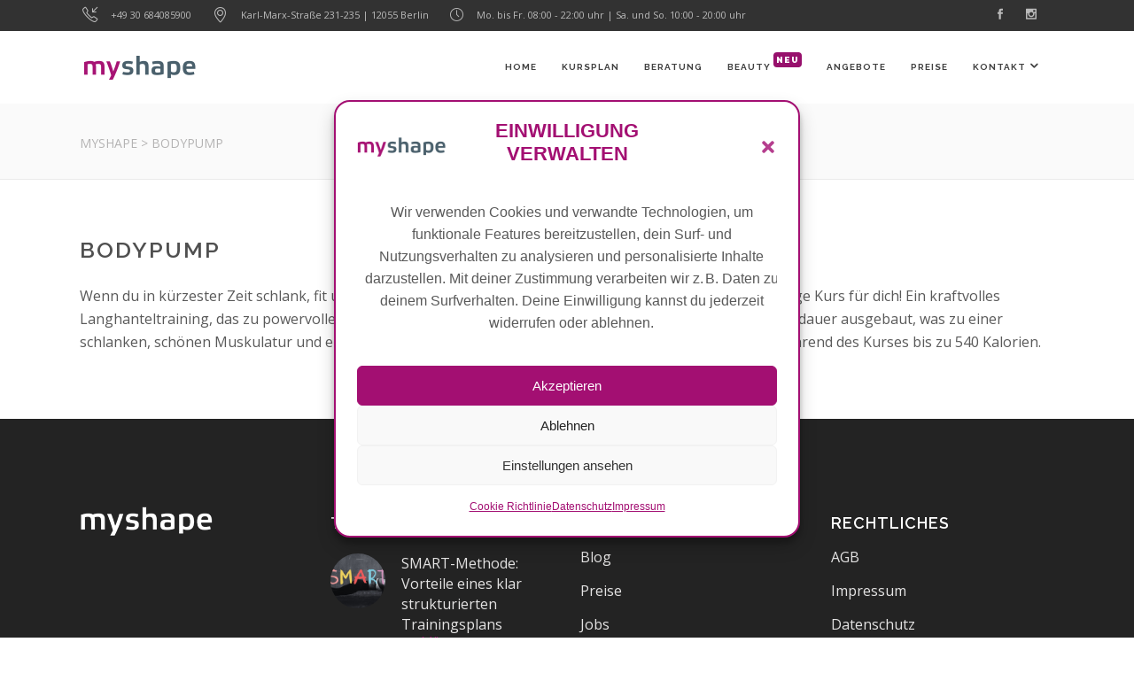

--- FILE ---
content_type: text/html; charset=UTF-8
request_url: https://myshape.de/events/bodypump
body_size: 31696
content:

<!DOCTYPE html>
<html lang="de">
<head>
	<!-- Google Tag Manager -->
<script>(function(w,d,s,l,i){w[l]=w[l]||[];w[l].push({'gtm.start':
new Date().getTime(),event:'gtm.js'});var f=d.getElementsByTagName(s)[0],
j=d.createElement(s),dl=l!='dataLayer'?'&l='+l:'';j.async=true;j.src=
'https://www.googletagmanager.com/gtm.js?id='+i+dl;f.parentNode.insertBefore(j,f);
})(window,document,'script','dataLayer','GTM-PQJ5RPG');</script>
<!-- End Google Tag Manager -->
		        <meta charset="UTF-8"/>
        <link rel="profile" href="http://gmpg.org/xfn/11"/>
        <link rel="pingback" href="https://myshape.de/xmlrpc.php"/>
                <meta name="viewport" content="width=device-width,initial-scale=1,user-scalable=no">
        
	<script type="application/javascript">var mkdCoreAjaxUrl = "https://myshape.de/wp-admin/admin-ajax.php"</script><script type="application/javascript">var MikadoAjaxUrl = "https://myshape.de/wp-admin/admin-ajax.php"</script><meta name='robots' content='index, follow, max-image-preview:large, max-snippet:-1, max-video-preview:-1' />
	<style>img:is([sizes="auto" i], [sizes^="auto," i]) { contain-intrinsic-size: 3000px 1500px }</style>
	
	<!-- This site is optimized with the Yoast SEO plugin v26.3 - https://yoast.com/wordpress/plugins/seo/ -->
	<title>Bodypump - myshape</title>
	<link rel="canonical" href="https://myshape.de/events/bodypump" />
	<meta property="og:locale" content="de_DE" />
	<meta property="og:type" content="article" />
	<meta property="og:title" content="Bodypump - myshape" />
	<meta property="og:description" content="Wenn du in kürzester Zeit schlank, fit und definiert sein möchtest ist LESMILLS BODYPUMP genau der richtige Kurs für dich!..." />
	<meta property="og:url" content="https://myshape.de/events/bodypump" />
	<meta property="og:site_name" content="myshape" />
	<meta property="article:publisher" content="https://www.facebook.com/myshape.womensgym/" />
	<meta property="article:modified_time" content="2019-11-04T14:16:24+00:00" />
	<meta name="twitter:card" content="summary_large_image" />
	<script type="application/ld+json" class="yoast-schema-graph">{"@context":"https://schema.org","@graph":[{"@type":"WebPage","@id":"https://myshape.de/events/bodypump","url":"https://myshape.de/events/bodypump","name":"Bodypump - myshape","isPartOf":{"@id":"https://myshape.de/#website"},"datePublished":"2019-10-14T14:30:44+00:00","dateModified":"2019-11-04T14:16:24+00:00","breadcrumb":{"@id":"https://myshape.de/events/bodypump#breadcrumb"},"inLanguage":"de","potentialAction":[{"@type":"ReadAction","target":["https://myshape.de/events/bodypump"]}]},{"@type":"BreadcrumbList","@id":"https://myshape.de/events/bodypump#breadcrumb","itemListElement":[{"@type":"ListItem","position":1,"name":"Startseite","item":"https://myshape.de/"},{"@type":"ListItem","position":2,"name":"Bodypump"}]},{"@type":"WebSite","@id":"https://myshape.de/#website","url":"https://myshape.de/","name":"myshape","description":"Frauenfitness in Berlin - Neukölln","publisher":{"@id":"https://myshape.de/#organization"},"potentialAction":[{"@type":"SearchAction","target":{"@type":"EntryPoint","urlTemplate":"https://myshape.de/?s={search_term_string}"},"query-input":{"@type":"PropertyValueSpecification","valueRequired":true,"valueName":"search_term_string"}}],"inLanguage":"de"},{"@type":"Organization","@id":"https://myshape.de/#organization","name":"myshape","url":"https://myshape.de/","logo":{"@type":"ImageObject","inLanguage":"de","@id":"https://myshape.de/#/schema/logo/image/","url":"https://myshape.de/wp-content/uploads/2019/11/myshape_full_logo.png","contentUrl":"https://myshape.de/wp-content/uploads/2019/11/myshape_full_logo.png","width":254,"height":66,"caption":"myshape"},"image":{"@id":"https://myshape.de/#/schema/logo/image/"},"sameAs":["https://www.facebook.com/myshape.womensgym/","https://www.instagram.com/myshape.womensgym/"]}]}</script>
	<!-- / Yoast SEO plugin. -->


<link rel='dns-prefetch' href='//fonts.googleapis.com' />
<link rel="alternate" type="application/rss+xml" title="myshape &raquo; Feed" href="https://myshape.de/feed" />
<link rel="alternate" type="application/rss+xml" title="myshape &raquo; Kommentar-Feed" href="https://myshape.de/comments/feed" />
<script type="text/javascript">
/* <![CDATA[ */
window._wpemojiSettings = {"baseUrl":"https:\/\/s.w.org\/images\/core\/emoji\/16.0.1\/72x72\/","ext":".png","svgUrl":"https:\/\/s.w.org\/images\/core\/emoji\/16.0.1\/svg\/","svgExt":".svg","source":{"concatemoji":"https:\/\/myshape.de\/wp-includes\/js\/wp-emoji-release.min.js?ver=d182e4db80bcf27b045901663db4f9c6"}};
/*! This file is auto-generated */
!function(s,n){var o,i,e;function c(e){try{var t={supportTests:e,timestamp:(new Date).valueOf()};sessionStorage.setItem(o,JSON.stringify(t))}catch(e){}}function p(e,t,n){e.clearRect(0,0,e.canvas.width,e.canvas.height),e.fillText(t,0,0);var t=new Uint32Array(e.getImageData(0,0,e.canvas.width,e.canvas.height).data),a=(e.clearRect(0,0,e.canvas.width,e.canvas.height),e.fillText(n,0,0),new Uint32Array(e.getImageData(0,0,e.canvas.width,e.canvas.height).data));return t.every(function(e,t){return e===a[t]})}function u(e,t){e.clearRect(0,0,e.canvas.width,e.canvas.height),e.fillText(t,0,0);for(var n=e.getImageData(16,16,1,1),a=0;a<n.data.length;a++)if(0!==n.data[a])return!1;return!0}function f(e,t,n,a){switch(t){case"flag":return n(e,"\ud83c\udff3\ufe0f\u200d\u26a7\ufe0f","\ud83c\udff3\ufe0f\u200b\u26a7\ufe0f")?!1:!n(e,"\ud83c\udde8\ud83c\uddf6","\ud83c\udde8\u200b\ud83c\uddf6")&&!n(e,"\ud83c\udff4\udb40\udc67\udb40\udc62\udb40\udc65\udb40\udc6e\udb40\udc67\udb40\udc7f","\ud83c\udff4\u200b\udb40\udc67\u200b\udb40\udc62\u200b\udb40\udc65\u200b\udb40\udc6e\u200b\udb40\udc67\u200b\udb40\udc7f");case"emoji":return!a(e,"\ud83e\udedf")}return!1}function g(e,t,n,a){var r="undefined"!=typeof WorkerGlobalScope&&self instanceof WorkerGlobalScope?new OffscreenCanvas(300,150):s.createElement("canvas"),o=r.getContext("2d",{willReadFrequently:!0}),i=(o.textBaseline="top",o.font="600 32px Arial",{});return e.forEach(function(e){i[e]=t(o,e,n,a)}),i}function t(e){var t=s.createElement("script");t.src=e,t.defer=!0,s.head.appendChild(t)}"undefined"!=typeof Promise&&(o="wpEmojiSettingsSupports",i=["flag","emoji"],n.supports={everything:!0,everythingExceptFlag:!0},e=new Promise(function(e){s.addEventListener("DOMContentLoaded",e,{once:!0})}),new Promise(function(t){var n=function(){try{var e=JSON.parse(sessionStorage.getItem(o));if("object"==typeof e&&"number"==typeof e.timestamp&&(new Date).valueOf()<e.timestamp+604800&&"object"==typeof e.supportTests)return e.supportTests}catch(e){}return null}();if(!n){if("undefined"!=typeof Worker&&"undefined"!=typeof OffscreenCanvas&&"undefined"!=typeof URL&&URL.createObjectURL&&"undefined"!=typeof Blob)try{var e="postMessage("+g.toString()+"("+[JSON.stringify(i),f.toString(),p.toString(),u.toString()].join(",")+"));",a=new Blob([e],{type:"text/javascript"}),r=new Worker(URL.createObjectURL(a),{name:"wpTestEmojiSupports"});return void(r.onmessage=function(e){c(n=e.data),r.terminate(),t(n)})}catch(e){}c(n=g(i,f,p,u))}t(n)}).then(function(e){for(var t in e)n.supports[t]=e[t],n.supports.everything=n.supports.everything&&n.supports[t],"flag"!==t&&(n.supports.everythingExceptFlag=n.supports.everythingExceptFlag&&n.supports[t]);n.supports.everythingExceptFlag=n.supports.everythingExceptFlag&&!n.supports.flag,n.DOMReady=!1,n.readyCallback=function(){n.DOMReady=!0}}).then(function(){return e}).then(function(){var e;n.supports.everything||(n.readyCallback(),(e=n.source||{}).concatemoji?t(e.concatemoji):e.wpemoji&&e.twemoji&&(t(e.twemoji),t(e.wpemoji)))}))}((window,document),window._wpemojiSettings);
/* ]]> */
</script>
<link rel='stylesheet' id='german-market-blocks-integrations-css' href='https://myshape.de/wp-content/plugins/woocommerce-german-market-light/german-market-blocks/build/integrations.css?ver=3.52' type='text/css' media='all' />
<link rel='stylesheet' id='german-market-checkout-block-checkboxes-css' href='https://myshape.de/wp-content/plugins/woocommerce-german-market-light/german-market-blocks/build/blocks/checkout-checkboxes/style-index.css?ver=3.52' type='text/css' media='all' />
<link rel='stylesheet' id='german-market-product-charging-device-css' href='https://myshape.de/wp-content/plugins/woocommerce-german-market-light/german-market-blocks/build/blocks/product-charging-device/style-index.css?ver=3.52' type='text/css' media='all' />
<style id='wp-emoji-styles-inline-css' type='text/css'>

	img.wp-smiley, img.emoji {
		display: inline !important;
		border: none !important;
		box-shadow: none !important;
		height: 1em !important;
		width: 1em !important;
		margin: 0 0.07em !important;
		vertical-align: -0.1em !important;
		background: none !important;
		padding: 0 !important;
	}
</style>
<link rel='stylesheet' id='wp-block-library-css' href='https://myshape.de/wp-includes/css/dist/block-library/style.min.css?ver=d182e4db80bcf27b045901663db4f9c6' type='text/css' media='all' />
<style id='global-styles-inline-css' type='text/css'>
:root{--wp--preset--aspect-ratio--square: 1;--wp--preset--aspect-ratio--4-3: 4/3;--wp--preset--aspect-ratio--3-4: 3/4;--wp--preset--aspect-ratio--3-2: 3/2;--wp--preset--aspect-ratio--2-3: 2/3;--wp--preset--aspect-ratio--16-9: 16/9;--wp--preset--aspect-ratio--9-16: 9/16;--wp--preset--color--black: #000000;--wp--preset--color--cyan-bluish-gray: #abb8c3;--wp--preset--color--white: #ffffff;--wp--preset--color--pale-pink: #f78da7;--wp--preset--color--vivid-red: #cf2e2e;--wp--preset--color--luminous-vivid-orange: #ff6900;--wp--preset--color--luminous-vivid-amber: #fcb900;--wp--preset--color--light-green-cyan: #7bdcb5;--wp--preset--color--vivid-green-cyan: #00d084;--wp--preset--color--pale-cyan-blue: #8ed1fc;--wp--preset--color--vivid-cyan-blue: #0693e3;--wp--preset--color--vivid-purple: #9b51e0;--wp--preset--gradient--vivid-cyan-blue-to-vivid-purple: linear-gradient(135deg,rgba(6,147,227,1) 0%,rgb(155,81,224) 100%);--wp--preset--gradient--light-green-cyan-to-vivid-green-cyan: linear-gradient(135deg,rgb(122,220,180) 0%,rgb(0,208,130) 100%);--wp--preset--gradient--luminous-vivid-amber-to-luminous-vivid-orange: linear-gradient(135deg,rgba(252,185,0,1) 0%,rgba(255,105,0,1) 100%);--wp--preset--gradient--luminous-vivid-orange-to-vivid-red: linear-gradient(135deg,rgba(255,105,0,1) 0%,rgb(207,46,46) 100%);--wp--preset--gradient--very-light-gray-to-cyan-bluish-gray: linear-gradient(135deg,rgb(238,238,238) 0%,rgb(169,184,195) 100%);--wp--preset--gradient--cool-to-warm-spectrum: linear-gradient(135deg,rgb(74,234,220) 0%,rgb(151,120,209) 20%,rgb(207,42,186) 40%,rgb(238,44,130) 60%,rgb(251,105,98) 80%,rgb(254,248,76) 100%);--wp--preset--gradient--blush-light-purple: linear-gradient(135deg,rgb(255,206,236) 0%,rgb(152,150,240) 100%);--wp--preset--gradient--blush-bordeaux: linear-gradient(135deg,rgb(254,205,165) 0%,rgb(254,45,45) 50%,rgb(107,0,62) 100%);--wp--preset--gradient--luminous-dusk: linear-gradient(135deg,rgb(255,203,112) 0%,rgb(199,81,192) 50%,rgb(65,88,208) 100%);--wp--preset--gradient--pale-ocean: linear-gradient(135deg,rgb(255,245,203) 0%,rgb(182,227,212) 50%,rgb(51,167,181) 100%);--wp--preset--gradient--electric-grass: linear-gradient(135deg,rgb(202,248,128) 0%,rgb(113,206,126) 100%);--wp--preset--gradient--midnight: linear-gradient(135deg,rgb(2,3,129) 0%,rgb(40,116,252) 100%);--wp--preset--font-size--small: 13px;--wp--preset--font-size--medium: 20px;--wp--preset--font-size--large: 36px;--wp--preset--font-size--x-large: 42px;--wp--preset--font-family--tahu: tahu;--wp--preset--spacing--20: 0.44rem;--wp--preset--spacing--30: 0.67rem;--wp--preset--spacing--40: 1rem;--wp--preset--spacing--50: 1.5rem;--wp--preset--spacing--60: 2.25rem;--wp--preset--spacing--70: 3.38rem;--wp--preset--spacing--80: 5.06rem;--wp--preset--shadow--natural: 6px 6px 9px rgba(0, 0, 0, 0.2);--wp--preset--shadow--deep: 12px 12px 50px rgba(0, 0, 0, 0.4);--wp--preset--shadow--sharp: 6px 6px 0px rgba(0, 0, 0, 0.2);--wp--preset--shadow--outlined: 6px 6px 0px -3px rgba(255, 255, 255, 1), 6px 6px rgba(0, 0, 0, 1);--wp--preset--shadow--crisp: 6px 6px 0px rgba(0, 0, 0, 1);}:where(body) { margin: 0; }.wp-site-blocks > .alignleft { float: left; margin-right: 2em; }.wp-site-blocks > .alignright { float: right; margin-left: 2em; }.wp-site-blocks > .aligncenter { justify-content: center; margin-left: auto; margin-right: auto; }:where(.is-layout-flex){gap: 0.5em;}:where(.is-layout-grid){gap: 0.5em;}.is-layout-flow > .alignleft{float: left;margin-inline-start: 0;margin-inline-end: 2em;}.is-layout-flow > .alignright{float: right;margin-inline-start: 2em;margin-inline-end: 0;}.is-layout-flow > .aligncenter{margin-left: auto !important;margin-right: auto !important;}.is-layout-constrained > .alignleft{float: left;margin-inline-start: 0;margin-inline-end: 2em;}.is-layout-constrained > .alignright{float: right;margin-inline-start: 2em;margin-inline-end: 0;}.is-layout-constrained > .aligncenter{margin-left: auto !important;margin-right: auto !important;}.is-layout-constrained > :where(:not(.alignleft):not(.alignright):not(.alignfull)){margin-left: auto !important;margin-right: auto !important;}body .is-layout-flex{display: flex;}.is-layout-flex{flex-wrap: wrap;align-items: center;}.is-layout-flex > :is(*, div){margin: 0;}body .is-layout-grid{display: grid;}.is-layout-grid > :is(*, div){margin: 0;}body{padding-top: 0px;padding-right: 0px;padding-bottom: 0px;padding-left: 0px;}a:where(:not(.wp-element-button)){text-decoration: underline;}:root :where(.wp-element-button, .wp-block-button__link){background-color: #32373c;border-width: 0;color: #fff;font-family: inherit;font-size: inherit;line-height: inherit;padding: calc(0.667em + 2px) calc(1.333em + 2px);text-decoration: none;}.has-black-color{color: var(--wp--preset--color--black) !important;}.has-cyan-bluish-gray-color{color: var(--wp--preset--color--cyan-bluish-gray) !important;}.has-white-color{color: var(--wp--preset--color--white) !important;}.has-pale-pink-color{color: var(--wp--preset--color--pale-pink) !important;}.has-vivid-red-color{color: var(--wp--preset--color--vivid-red) !important;}.has-luminous-vivid-orange-color{color: var(--wp--preset--color--luminous-vivid-orange) !important;}.has-luminous-vivid-amber-color{color: var(--wp--preset--color--luminous-vivid-amber) !important;}.has-light-green-cyan-color{color: var(--wp--preset--color--light-green-cyan) !important;}.has-vivid-green-cyan-color{color: var(--wp--preset--color--vivid-green-cyan) !important;}.has-pale-cyan-blue-color{color: var(--wp--preset--color--pale-cyan-blue) !important;}.has-vivid-cyan-blue-color{color: var(--wp--preset--color--vivid-cyan-blue) !important;}.has-vivid-purple-color{color: var(--wp--preset--color--vivid-purple) !important;}.has-black-background-color{background-color: var(--wp--preset--color--black) !important;}.has-cyan-bluish-gray-background-color{background-color: var(--wp--preset--color--cyan-bluish-gray) !important;}.has-white-background-color{background-color: var(--wp--preset--color--white) !important;}.has-pale-pink-background-color{background-color: var(--wp--preset--color--pale-pink) !important;}.has-vivid-red-background-color{background-color: var(--wp--preset--color--vivid-red) !important;}.has-luminous-vivid-orange-background-color{background-color: var(--wp--preset--color--luminous-vivid-orange) !important;}.has-luminous-vivid-amber-background-color{background-color: var(--wp--preset--color--luminous-vivid-amber) !important;}.has-light-green-cyan-background-color{background-color: var(--wp--preset--color--light-green-cyan) !important;}.has-vivid-green-cyan-background-color{background-color: var(--wp--preset--color--vivid-green-cyan) !important;}.has-pale-cyan-blue-background-color{background-color: var(--wp--preset--color--pale-cyan-blue) !important;}.has-vivid-cyan-blue-background-color{background-color: var(--wp--preset--color--vivid-cyan-blue) !important;}.has-vivid-purple-background-color{background-color: var(--wp--preset--color--vivid-purple) !important;}.has-black-border-color{border-color: var(--wp--preset--color--black) !important;}.has-cyan-bluish-gray-border-color{border-color: var(--wp--preset--color--cyan-bluish-gray) !important;}.has-white-border-color{border-color: var(--wp--preset--color--white) !important;}.has-pale-pink-border-color{border-color: var(--wp--preset--color--pale-pink) !important;}.has-vivid-red-border-color{border-color: var(--wp--preset--color--vivid-red) !important;}.has-luminous-vivid-orange-border-color{border-color: var(--wp--preset--color--luminous-vivid-orange) !important;}.has-luminous-vivid-amber-border-color{border-color: var(--wp--preset--color--luminous-vivid-amber) !important;}.has-light-green-cyan-border-color{border-color: var(--wp--preset--color--light-green-cyan) !important;}.has-vivid-green-cyan-border-color{border-color: var(--wp--preset--color--vivid-green-cyan) !important;}.has-pale-cyan-blue-border-color{border-color: var(--wp--preset--color--pale-cyan-blue) !important;}.has-vivid-cyan-blue-border-color{border-color: var(--wp--preset--color--vivid-cyan-blue) !important;}.has-vivid-purple-border-color{border-color: var(--wp--preset--color--vivid-purple) !important;}.has-vivid-cyan-blue-to-vivid-purple-gradient-background{background: var(--wp--preset--gradient--vivid-cyan-blue-to-vivid-purple) !important;}.has-light-green-cyan-to-vivid-green-cyan-gradient-background{background: var(--wp--preset--gradient--light-green-cyan-to-vivid-green-cyan) !important;}.has-luminous-vivid-amber-to-luminous-vivid-orange-gradient-background{background: var(--wp--preset--gradient--luminous-vivid-amber-to-luminous-vivid-orange) !important;}.has-luminous-vivid-orange-to-vivid-red-gradient-background{background: var(--wp--preset--gradient--luminous-vivid-orange-to-vivid-red) !important;}.has-very-light-gray-to-cyan-bluish-gray-gradient-background{background: var(--wp--preset--gradient--very-light-gray-to-cyan-bluish-gray) !important;}.has-cool-to-warm-spectrum-gradient-background{background: var(--wp--preset--gradient--cool-to-warm-spectrum) !important;}.has-blush-light-purple-gradient-background{background: var(--wp--preset--gradient--blush-light-purple) !important;}.has-blush-bordeaux-gradient-background{background: var(--wp--preset--gradient--blush-bordeaux) !important;}.has-luminous-dusk-gradient-background{background: var(--wp--preset--gradient--luminous-dusk) !important;}.has-pale-ocean-gradient-background{background: var(--wp--preset--gradient--pale-ocean) !important;}.has-electric-grass-gradient-background{background: var(--wp--preset--gradient--electric-grass) !important;}.has-midnight-gradient-background{background: var(--wp--preset--gradient--midnight) !important;}.has-small-font-size{font-size: var(--wp--preset--font-size--small) !important;}.has-medium-font-size{font-size: var(--wp--preset--font-size--medium) !important;}.has-large-font-size{font-size: var(--wp--preset--font-size--large) !important;}.has-x-large-font-size{font-size: var(--wp--preset--font-size--x-large) !important;}.has-tahu-font-family{font-family: var(--wp--preset--font-family--tahu) !important;}
:where(.wp-block-post-template.is-layout-flex){gap: 1.25em;}:where(.wp-block-post-template.is-layout-grid){gap: 1.25em;}
:where(.wp-block-columns.is-layout-flex){gap: 2em;}:where(.wp-block-columns.is-layout-grid){gap: 2em;}
:root :where(.wp-block-pullquote){font-size: 1.5em;line-height: 1.6;}
</style>
<link rel='stylesheet' id='contact-form-7-css' href='https://myshape.de/wp-content/plugins/contact-form-7/includes/css/styles.css?ver=6.1.3' type='text/css' media='all' />
<link rel='stylesheet' id='rs-plugin-settings-css' href='https://myshape.de/wp-content/plugins/revslider/public/assets/css/settings.css?ver=5.4.8.3' type='text/css' media='all' />
<style id='rs-plugin-settings-inline-css' type='text/css'>
#rs-demo-id {}
</style>
<link rel='stylesheet' id='timetable_sf_style-css' href='https://myshape.de/wp-content/plugins/timetable/style/superfish.css?ver=d182e4db80bcf27b045901663db4f9c6' type='text/css' media='all' />
<link rel='stylesheet' id='timetable_gtip2_style-css' href='https://myshape.de/wp-content/plugins/timetable/style/jquery.qtip.css?ver=d182e4db80bcf27b045901663db4f9c6' type='text/css' media='all' />
<link rel='stylesheet' id='timetable_style-css' href='https://myshape.de/wp-content/plugins/timetable/style/style.css?ver=d182e4db80bcf27b045901663db4f9c6' type='text/css' media='all' />
<link rel='stylesheet' id='timetable_event_template-css' href='https://myshape.de/wp-content/plugins/timetable/style/event_template.css?ver=d182e4db80bcf27b045901663db4f9c6' type='text/css' media='all' />
<link rel='stylesheet' id='timetable_responsive_style-css' href='https://myshape.de/wp-content/plugins/timetable/style/responsive.css?ver=d182e4db80bcf27b045901663db4f9c6' type='text/css' media='all' />
<link rel='stylesheet' id='timetable_font_lato-css' href='//fonts.googleapis.com/css?family=Lato%3A400%2C700&#038;ver=d182e4db80bcf27b045901663db4f9c6' type='text/css' media='all' />
<link rel='stylesheet' id='uaf_client_css-css' href='https://myshape.de/wp-content/uploads/useanyfont/uaf.css?ver=1751960894' type='text/css' media='all' />
<style id='woocommerce-inline-inline-css' type='text/css'>
.woocommerce form .form-row .required { visibility: visible; }
</style>
<link rel='stylesheet' id='cff-css' href='https://myshape.de/wp-content/plugins/custom-facebook-feed/assets/css/cff-style.min.css?ver=4.3.4' type='text/css' media='all' />
<link rel='stylesheet' id='sb-font-awesome-css' href='https://myshape.de/wp-content/plugins/custom-facebook-feed/assets/css/font-awesome.min.css?ver=4.7.0' type='text/css' media='all' />
<link rel='stylesheet' id='cmplz-general-css' href='https://myshape.de/wp-content/plugins/complianz-gdpr/assets/css/cookieblocker.min.css?ver=1763043499' type='text/css' media='all' />
<link rel='stylesheet' id='brands-styles-css' href='https://myshape.de/wp-content/plugins/woocommerce/assets/css/brands.css?ver=10.3.5' type='text/css' media='all' />
<link rel='stylesheet' id='anahata-mikado-default-style-css' href='https://myshape.de/wp-content/themes/anahata/style.css?ver=d182e4db80bcf27b045901663db4f9c6' type='text/css' media='all' />
<link rel='stylesheet' id='anahata-mikado-modules-plugins-css' href='https://myshape.de/wp-content/themes/anahata/assets/css/plugins.min.css?ver=d182e4db80bcf27b045901663db4f9c6' type='text/css' media='all' />
<link rel='stylesheet' id='mediaelement-css' href='https://myshape.de/wp-includes/js/mediaelement/mediaelementplayer-legacy.min.css?ver=4.2.17' type='text/css' media='all' />
<link rel='stylesheet' id='wp-mediaelement-css' href='https://myshape.de/wp-includes/js/mediaelement/wp-mediaelement.min.css?ver=d182e4db80bcf27b045901663db4f9c6' type='text/css' media='all' />
<link rel='stylesheet' id='anahata-mikado-woocommerce-css' href='https://myshape.de/wp-content/themes/anahata/assets/css/woocommerce.min.css?ver=d182e4db80bcf27b045901663db4f9c6' type='text/css' media='all' />
<link rel='stylesheet' id='anahata-mikado-modules-css' href='https://myshape.de/wp-content/themes/anahata/assets/css/modules.min.css?ver=d182e4db80bcf27b045901663db4f9c6' type='text/css' media='all' />
<style id='anahata-mikado-modules-inline-css' type='text/css'>
  /* generated in /homepages/26/d526771232/htdocs/clickandbuilds/neumyshape/wp-content/themes/anahata/functions.php anahata_mikado_generate_first_main_color_per_page function */
a, h1 a:hover, h2 a:hover, h3 a:hover, h4 a:hover, h5 a:hover, h6 a:hover, p a, .mkd-comment-holder .mkd-comment-reply-holder a.comment-reply-link:before, .mkd-pagination li.active span, #mkd-back-to-top, .mkd-portfolio-single-holder .mkd-portfolio-single-likes .mkd-like.liked, .widget.timetable_sidebar_box.widget_categories ul li a:hover, .widget.timetable_sidebar_box.widget_search input[type=submit], .wpb_widgetised_column .widget.mkd-latest-posts-widget .mkd-image-in-box .mkd-item-date, aside.mkd-sidebar .widget.mkd-latest-posts-widget .mkd-image-in-box .mkd-item-date, .wpb_widgetised_column .widget .searchform input[type=submit], aside.mkd-sidebar .widget .searchform input[type=submit], .wpb_widgetised_column .widget.widget_categories ul li a:hover, .wpb_widgetised_column .widget.widget_nav_menu .current-menu-item>a, .wpb_widgetised_column .widget.widget_nav_menu ul.menu li a:hover, .wpb_widgetised_column .widget.widget_recent_comments ul li a:hover, .wpb_widgetised_column .widget.widget_rss ul li a:hover, aside.mkd-sidebar .widget.widget_categories ul li a:hover, aside.mkd-sidebar .widget.widget_nav_menu .current-menu-item>a, aside.mkd-sidebar .widget.widget_nav_menu ul.menu li a:hover, aside.mkd-sidebar .widget.widget_recent_comments ul li a:hover, aside.mkd-sidebar .widget.widget_rss ul li a:hover, .wpb_widgetised_column .widget.widget_meta ul li a:hover, .wpb_widgetised_column .widget.widget_pages ul li a:hover, aside.mkd-sidebar .widget.widget_meta ul li a:hover, aside.mkd-sidebar .widget.widget_pages ul li a:hover, .wpb_widgetised_column .widget.widget_archive ul li:hover, .wpb_widgetised_column .widget.widget_archive ul li:hover a, .wpb_widgetised_column .widget.widget_archive ul li:hover:before, aside.mkd-sidebar .widget.widget_archive ul li:hover, aside.mkd-sidebar .widget.widget_archive ul li:hover a, aside.mkd-sidebar .widget.widget_archive ul li:hover:before, .wpb_widgetised_column .widget.widget_mkd_twitter_widget .mkd-tweet-icon, aside.mkd-sidebar .widget.widget_mkd_twitter_widget .mkd-tweet-icon, .mkd-main-menu ul li.mkd-active-item a, .mkd-main-menu ul li:hover a, .mkd-main-menu ul .mkd-menu-featured-icon, .mkd-main-menu>ul>li.mkd-active-item>a, .mkd-main-menu>ul>li:hover>a, .mkd-light-header.mkd-header-vertical .mkd-vertical-menu>ul>li:hover>a, .mkd-dark-header .mkd-page-header>div:not(.mkd-sticky-header) .mkd-main-menu>ul>li:hover>a, .mkd-dark-header.mkd-header-style-on-scroll .mkd-page-header .mkd-main-menu>ul>li:hover>a, .mkd-dark-header.mkd-header-vertical .mkd-vertical-menu>ul>li:hover>a, .mkd-drop-down .second .inner ul li a:hover, .mkd-drop-down .wide .second .inner ul li.sub .flexslider ul li a:hover, .mkd-drop-down .wide .second ul li .flexslider ul li a:hover, .mkd-drop-down .wide .second .inner ul li.sub .flexslider.widget_flexslider .menu_recent_post_text a:hover, .mkd-header-vertical .mkd-vertical-dropdown-float .second .inner ul li a:hover, .mkd-header-vertical .mkd-vertical-menu>ul>li:hover a, .mkd-header-vertical .mkd-vertical-menu .mkd-menu-featured-icon, .mkd-mobile-header .mkd-mobile-nav a:hover, .mkd-mobile-header .mkd-mobile-nav h4:hover, .mkd-mobile-header .mkd-mobile-menu-opener a:hover, .mkd-page-header .mkd-search-opener:hover, .mkd-woocommerce-page .woocommerce-error a, .mkd-woocommerce-page .woocommerce-info a, .mkd-woocommerce-page .woocommerce-message a, footer .mkd-footer-top-holder .widget.widget_archive ul li a:hover, footer .mkd-footer-top-holder .widget.widget_archive ul li:hover, footer .mkd-footer-top-holder .widget.widget_archive ul li:hover a, footer .mkd-footer-top-holder .widget.widget_archive ul li:hover:before, footer .mkd-footer-top-holder .widget.widget_pages ul li a:hover, footer .mkd-footer-top-holder .widget ul li a:hover, footer .mkd-footer-top-holder .widget.widget_categories ul li a:hover, footer .mkd-footer-top-holder .widget.widget_product_tag_cloud .tagcloud a:hover, footer .mkd-footer-top-holder .widget.widget_tag_cloud .tagcloud a:hover, footer .mkd-footer-top-holder .widget.widget_mkd_twitter_widget .mkd-tweet-icon, footer .mkd-footer-bottom-holder .widget.widget_nav_menu ul li a:hover, .mkd-side-menu-button-opener.opened, .mkd-side-menu-button-opener:hover, .mkd-side-menu .widget .searchform input[type=submit], .mkd-side-menu .mkd-working-hours-holder .mkd-wh-item:last-child .mkd-wh-hours .mkd-wh-from, .mkd-side-menu-slide-from-right .mkd-side-menu .mkd-blog-list-holder.mkd-image-in-box .mkd-item-date span, .mkd-search-cover .mkd-search-close a:hover, .mkd-portfolio-single-holder .mkd-portfolio-info-item h6, .mkd-portfolio-single-holder .mkd-portfolio-single-nav .mkd-portfolio-single-prev .mkd-single-nav-arrow, .mkd-portfolio-single-holder .mkd-portfolio-single-nav .mkd-portfolio-single-next .mkd-single-nav-arrow, .mkd-counter-holder .mkd-counter-icon, .mkd-icon-shortcode, .mkd-icon-shortcode .mkd-icon-linea-icon, .mkd-countdown-one .countdown-amount, .mkd-message .mkd-message-inner a.mkd-close i:hover, .mkd-ordered-list ol>li:before, .mkd-icon-list-item .mkd-icon-list-icon-holder, .mkd-icon-list-item .mkd-icon-list-icon-holder-inner .font_elegant, .mkd-icon-list-item .mkd-icon-list-icon-holder-inner i, .mkd-blog-slider-holder .mkd-post-content .mkd-author-desc .mkd-author-name, .mkd-blog-slider-holder.mkd-blog-slider-two .mkd-post-info-comments:hover, .mkd-working-hours-holder .mkd-wh-item:last-child, .mkd-testimonials .mkd-testimonials-job, .mkd-price-table .mkd-price-table-inner .mkd-pt-label-holder .mkd-pt-label-inner, .mkd-accordion-holder .mkd-title-holder span.mkd-accordion-number, .mkd-accordion-holder .mkd-title-holder.ui-state-active, .mkd-accordion-holder .mkd-title-holder.ui-state-active .mkd-accordion-mark-icon, .mkd-blog-list-holder.mkd-grid-type-2 .mkd-post-item-author-holder a:hover, .mkd-blog-list-holder.mkd-masonry .mkd-post-item-author-holder a:hover, .mkd-blog-list-holder.mkd-image-in-box h6.mkd-item-title a:hover, .mkd-blog-list-holder.mkd-image-in-box .mkd-item-date, .mkd-btn-outline.tribe-events-button, .mkd-btn-outline.tribe-events-read-more, .mkd-btn.mkd-btn-outline, .post-password-form input.mkd-btn-outline[type=submit], .woocommerce .mkd-btn-outline.button, input.mkd-btn-outline.wpcf7-form-control.wpcf7-submit, blockquote .mkd-icon-quotations-holder, .mkd-dropcaps, .mkd-portfolio-filter-holder .mkd-portfolio-filter-holder-inner ul li.active, .mkd-portfolio-filter-holder .mkd-portfolio-filter-holder-inner ul li.current, .mkd-portfolio-filter-holder .mkd-portfolio-filter-holder-inner ul li:hover, .mkd-portfolio-list-holder-outer .mkd-ptf-list-paging .woocommerce a.button:hover:after, .mkd-portfolio-list-holder-outer .mkd-ptf-list-paging a.mkd-btn:hover:after, .mkd-portfolio-list-holder-outer .mkd-ptf-list-paging a.tribe-events-button:hover:after, .mkd-portfolio-list-holder-outer .mkd-ptf-list-paging a.tribe-events-read-more:hover:after, .woocommerce .mkd-portfolio-list-holder-outer .mkd-ptf-list-paging a.button:hover:after, .mkd-social-share-holder.mkd-list [class*=facebook], .mkd-social-share-holder.mkd-list [class*=googleplus], .mkd-social-share-holder.mkd-list [class*=twitter], .mkd-social-share-holder.mkd-list [class*=vimeo], .mkd-social-share-holder.mkd-list [class*=instagram], .mkd-social-share-holder.mkd-list [class*=pinterest], .mkd-social-share-holder.mkd-list [class*=tumblr], .mkd-social-share-holder.mkd-list [class*=linkedin], .mkd-process-holder .mkd-number-holder-inner, .mkd-icon-progress-bar .mkd-ipb-active, .mkd-tab-slider-holder .mkd-tab-slider-nav .mkd-tab-slider-nav-item.flex-active, .mkd-tab-slider-holder .mkd-tab-slider-nav .mkd-tab-slider-nav-item.flex-active h6.mkd-tab-slider-nav-title, .mkd-tab-slider-holder .mkd-tab-slider-nav .mkd-tab-slider-nav-item:hover, .mkd-tab-slider-holder .mkd-tab-slider-nav .mkd-tab-slider-nav-item:hover h6.mkd-tab-slider-nav-title, .mkd-fullscreen-menu-opener:hover, nav.mkd-fullscreen-menu ul li a:hover, .mkd-blog-holder article.sticky .mkd-post-title a, .mkd-blog-holder article .mkd-post-info a:hover, .mkd-blog-holder article .mkd-post-info .mkd-blog-date-icon, .mkd-blog-holder article .mkd-post-info .mkd-post-info-author-icon, .mkd-blog-holder article .mkd-post-info .mkd-post-info-comments-icon, .mkd-blog-holder article .mkd-post-info .mkd-like i, .mkd-blog-holder article .mkd-post-info .mkd-like.liked i, .single .mkd-author-description .mkd-author-social-holder .mkd-author-social-icon, .single .mkd-author-description .mkd-author-description-text-holder h6.mkd-author-position, .single .mkd-single-tags-holder .mkd-tags a, .single .mkd-single-tags-holder .mkd-tags a:hover, .single .mkd-blog-single-navigation .mkd-blog-single-next .mkd-single-nav-arrow, .single .mkd-blog-single-navigation .mkd-blog-single-prev .mkd-single-nav-arrow, .mkd-post-content .mkd-post-info-category.mkd-post-info-item a:hover, article .mkd-category span.icon_tags, .mkd-page-header #lang_sel ul ul a:hover, .mkd-top-bar #lang_sel ul ul a:hover, #tribe-events-content-wrapper .tribe-bar-views-list li a:hover, #tribe-events-content-wrapper .tribe-bar-views-list li.tribe-bar-active a, #tribe-events-content-wrapper .tribe-events-sub-nav .tribe-events-nav-next a:hover, #tribe-events-content-wrapper .tribe-events-sub-nav .tribe-events-nav-previous a:hover, #tribe-events-content-wrapper .tribe-events-calendar td div[id*=tribe-events-daynum-] a:hover, #tribe-events-content-wrapper .tribe-events-list .mkd-events-list-item-meta .mkd-events-single-meta-icon, .mkd-tribe-events-single .mkd-events-single-main-content .tribe-events-cal-links a.tribe-events-gcal.tribe-events-button, .mkd-tribe-events-single .mkd-events-single-main-content .tribe-events-cal-links a.tribe-events-ical.tribe-events-button:hover, .mkd-tribe-events-single .mkd-events-single-meta .mkd-events-single-meta-item span.mkd-events-single-meta-icon, .mkd-tribe-events-single .mkd-events-single-meta .mkd-events-single-next-event a:hover, .mkd-tribe-events-single .mkd-events-single-meta .mkd-events-single-prev-event a:hover, .mkd-ttevents-single .mkd-event-single-icon, .mkd-ttevents-single .tt_event_items_list li.type_info .tt_event_text, .mkd-ttevents-single .tt_event_items_list li:not(.type_info):before, .woocommerce-pagination .page-numbers li span.current, .mkd-woocommerce-page .woocommerce-error, .mkd-woocommerce-page .woocommerce-info, .mkd-woocommerce-page .woocommerce-message, .mkd-woocommerce-page .select2-results .select2-highlighted, .mkd-woocommerce-page .price, .woocommerce .price, .mkd-woocommerce-page .price ins .amount, .woocommerce .price ins .amount, .mkd-woocommerce-page .star-rating:before, .woocommerce .star-rating:before, .mkd-woocommerce-page .star-rating span:before, .woocommerce .star-rating span:before, .single-product .mkd-single-product-summary .price .amount ins, .single-product .mkd-single-product-summary form.cart .price ins .amount, .mkd-woocommerce-with-sidebar aside.mkd-sidebar .widget .product-categories a:hover, .mkd-woocommerce-with-sidebar aside.mkd-sidebar .widget.widget_layered_nav a:hover, .mkd-woocommerce-with-sidebar aside.mkd-sidebar .widget.widget_product_categories .product-categories li a:hover, .mkd-woocommerce-with-sidebar aside.mkd-sidebar .widget.widget_product_categories .product-categories li:hover .count, .wpb_widgetised_column .widget .product-categories a:hover, .wpb_widgetised_column .widget.widget_layered_nav a:hover, .wpb_widgetised_column .widget.widget_product_categories .product-categories li a:hover, .wpb_widgetised_column .widget.widget_product_categories .product-categories li:hover .count, .mkd-woocommerce-with-sidebar aside.mkd-sidebar .widget .product_list_widget li .mkd-woo-product-widget-content .amount, .mkd-woocommerce-with-sidebar aside.mkd-sidebar .widget .product_list_widget li .mkd-woo-product-widget-content ins, .wpb_widgetised_column .widget .product_list_widget li .mkd-woo-product-widget-content .amount, .wpb_widgetised_column .widget .product_list_widget li .mkd-woo-product-widget-content ins, .mkd-woocommerce-with-sidebar aside.mkd-sidebar .widget.widget_shopping_cart .cart_list a, .wpb_widgetised_column .widget.widget_shopping_cart .cart_list a, .mkd-shopping-cart-dropdown .mkd-item-info-holder .mkd-item-left a:hover, .mkd-shopping-cart-dropdown ul li a:hover, .mkd-shopping-cart-dropdown .mkd-item-info-holder .mkd-item-right .remove:hover, .mkd-shopping-cart-dropdown span.mkd-total span, .woocommerce-cart .woocommerce form:not(.woocommerce-shipping-calculator) .product-name a:hover, .woocommerce-cart .woocommerce .cart-collaterals .mkd-shipping-calculator .woocommerce-shipping-calculator>p a:hover { color: #a70172;}

 /* generated in /homepages/26/d526771232/htdocs/clickandbuilds/neumyshape/wp-content/themes/anahata/functions.php anahata_mikado_generate_first_main_color_per_page function */
.mkd-twitter-slider.mkd-nav-dark .slick-slider .slick-dots li.slick-active button:before, .mkd-process-slider-holder .slick-slider .slick-dots li.slick-active button:before, .mkd-team-slider-holder.mkd-nav-light .slick-slider .slick-dots li.slick-active button:before, .mkd-team-slider-holder .slick-dots li.slick-active button:before, table.tt_timetable .event a.event_header:hover, table.tt_timetable .event a:hover, .woocommerce-pagination .page-numbers li a:hover, .woocommerce-pagination .page-numbers li span.current:hover, .woocommerce-pagination .page-numbers li span:hover, .mkd-light-header .mkd-page-header>div:not(.mkd-sticky-header) .mkd-menu-area .mkd-main-menu-widget-area .mkd-btn.checkout:hover span.mkd-btn-text { color: #a70172 !important;}

 /* generated in /homepages/26/d526771232/htdocs/clickandbuilds/neumyshape/wp-content/themes/anahata/functions.php anahata_mikado_generate_first_main_color_per_page function */
::selection { background: #a70172;}

 /* generated in /homepages/26/d526771232/htdocs/clickandbuilds/neumyshape/wp-content/themes/anahata/functions.php anahata_mikado_generate_first_main_color_per_page function */
::-moz-selection { background: #a70172;}

 /* generated in /homepages/26/d526771232/htdocs/clickandbuilds/neumyshape/wp-content/themes/anahata/functions.php anahata_mikado_generate_first_main_color_per_page function */
.mkd-st-loader .pulse, .mkd-st-loader .double_pulse .double-bounce1, .mkd-st-loader .double_pulse .double-bounce2, .mkd-st-loader .cube, .mkd-st-loader .rotating_cubes .cube1, .mkd-st-loader .rotating_cubes .cube2, .mkd-st-loader .stripes>div, .mkd-st-loader .wave>div, .mkd-st-loader .two_rotating_circles .dot1, .mkd-st-loader .two_rotating_circles .dot2, .mkd-st-loader .five_rotating_circles .container1>div, .mkd-st-loader .five_rotating_circles .container2>div, .mkd-st-loader .five_rotating_circles .container3>div, .mkd-st-loader .lines .line1, .mkd-st-loader .lines .line2, .mkd-st-loader .lines .line3, .mkd-st-loader .lines .line4, #mkd-back-to-top, .wpb_widgetised_column .widget.widget_product_tag_cloud .tagcloud a:hover, .wpb_widgetised_column .widget.widget_tag_cloud .tagcloud a:hover, aside.mkd-sidebar .widget.widget_product_tag_cloud .tagcloud a:hover, aside.mkd-sidebar .widget.widget_tag_cloud .tagcloud a:hover, .mkd-main-menu>ul>li>a span.menu_line, .mkd-team .mkd-team-hover, .mkd-team.main-info-below-image .mkd-team-info .mkd-team-position, .mkd-icon-shortcode.circle, .mkd-icon-shortcode.square, .mkd-product-slider ul.products .product .added_to_cart, .mkd-progress-bar .mkd-progress-content-outer .mkd-progress-content, .mkd-blog-slider-holder .slick-dots li.slick-active, .mkd-working-hours-holder.mkd-working-hours-light, .mkd-price-table.mkd-pt-active .mkd-price-table-inner, .mkd-events-list-item-date-holder, .mkd-pie-chart-doughnut-holder .mkd-pie-legend ul li .mkd-pie-color-holder, .mkd-product-slider .products>li.product .mkd-btn, .mkd-product-slider .products>li.product .post-password-form input[type=submit], .mkd-product-slider .products>li.product .tribe-events-button, .mkd-product-slider .products>li.product .tribe-events-read-more, .mkd-product-slider .products>li.product .woocommerce .button, .mkd-product-slider .products>li.product input.wpcf7-form-control.wpcf7-submit, .post-password-form .mkd-product-slider .products>li.product input[type=submit], .woocommerce .mkd-product-slider .products>li.product .button, .mkd-product-slider .mkd-product-slider-pager a.selected, .mkd-pie-chart-pie-holder .mkd-pie-legend ul li .mkd-pie-color-holder, .mkd-tabs .mkd-tab-line-inner:after, .mkd-tabs.mkd-horizontal .mkd-tabs-nav li.ui-tabs-active:not(.mkd-tab-line) a:after, .mkd-btn.mkd-btn-solid, .post-password-form input[type=submit], .tribe-events-button, .tribe-events-read-more, .woocommerce .button, input.wpcf7-form-control.wpcf7-submit, .mkd-dropcaps.mkd-circle, .mkd-dropcaps.mkd-square, .mkd-process-slider-holder .mkd-pi-flip .mkd-pi-back, .mkd-comparision-pricing-tables-holder .mkd-cpt-table .mkd-cpt-table-btn a, .mkd-vertical-progress-bar-holder .mkd-vpb-active-bar, .mkd-team-slider-holder .mkd-team.main-info-below-image.mkd-team-flip .mkd-team-back, .mkd-zooming-slider-holder .slick-dots .slick-active button, .mkd-zooming-slider-holder .slick-dots li:hover button, #multiscroll-nav ul li .active span, .mkd-card-slider-holder .controls .dots .dots-inner .dot.active, .widget_mkd_call_to_action_button .mkd-call-to-action-button, .mejs-container .mkd-blog-audio-holder, .mejs-container .mejs-controls, body div.pp_default a.pp_next:before, body div.pp_default a.pp_previous:before, #tribe-events-content-wrapper .tribe-events-calendar td.tribe-events-present div[id*=tribe-events-daynum-], .mkd-tribe-events-single .mkd-events-single-main-info .mkd-events-single-date-holder, .mkd-tribe-events-single .mkd-events-single-main-content .tribe-events-cal-links a.tribe-events-gcal.tribe-events-button:hover, #tribe-events-content-wrapper .tribe-events-calendar .tribe-events-has-events:after, .tt_tabs .tt_tabs_navigation li a, .widget.upcoming_events_widget .tt_upcoming_event_controls a:hover, .mkd-woocommerce-page .woocommerce-message a, .mkd-woocommerce-page ul.products li:hover .added_to_cart, .woocommerce ul.products li:hover .added_to_cart, .mkd-woocommerce-page .mkd-onsale, .mkd-woocommerce-page .mkd-out-of-stock, .woocommerce .mkd-onsale, .woocommerce .mkd-out-of-stock, .mkd-woocommerce-page .mkd-out-of-stock, .woocommerce .mkd-out-of-stock, .mkd-woocommerce-with-sidebar aside.mkd-sidebar .widget.widget_price_filter .ui-slider .ui-slider-handle, .wpb_widgetised_column .widget.widget_price_filter .ui-slider .ui-slider-handle, .mkd-woocommerce-with-sidebar aside.mkd-sidebar .widget.widget_price_filter .ui-slider-horizontal .ui-slider-range, .wpb_widgetised_column .widget.widget_price_filter .ui-slider-horizontal .ui-slider-range, .mkd-shopping-cart-outer .mkd-shopping-cart-header .mkd-header-cart .mkd-cart-count { background-color: #a70172;}

 /* generated in /homepages/26/d526771232/htdocs/clickandbuilds/neumyshape/wp-content/themes/anahata/functions.php anahata_mikado_generate_first_main_color_per_page function */
.mkd-center-button input.wpcf7-form-control.wpcf7-submit:not(.mkd-btn-custom-hover-bg).mkd-contact2:hover, .mkd-woocommerce-page .price_slider_amount button.button, .woocommerce .price_slider_amount button.button { background-color: #a70172 !important;}

 /* generated in /homepages/26/d526771232/htdocs/clickandbuilds/neumyshape/wp-content/themes/anahata/functions.php anahata_mikado_generate_first_main_color_per_page function */
.mkd-st-loader .pulse_circles .ball, .wpb_widgetised_column .widget.widget_product_tag_cloud .tagcloud a:hover, .wpb_widgetised_column .widget.widget_tag_cloud .tagcloud a:hover, aside.mkd-sidebar .widget.widget_product_tag_cloud .tagcloud a:hover, aside.mkd-sidebar .widget.widget_tag_cloud .tagcloud a:hover, .mkd-btn.mkd-btn-solid, .post-password-form input[type=submit], .tribe-events-button, .tribe-events-read-more, .woocommerce .button, input.wpcf7-form-control.wpcf7-submit, .mkd-btn-outline.tribe-events-button, .mkd-btn-outline.tribe-events-read-more, .mkd-btn.mkd-btn-outline, .post-password-form input.mkd-btn-outline[type=submit], .woocommerce .mkd-btn-outline.button, input.mkd-btn-outline.wpcf7-form-control.wpcf7-submit, .mkd-tribe-events-single .mkd-events-single-main-content .tribe-events-cal-links a.tribe-events-gcal.tribe-events-button, .mkd-tribe-events-single .mkd-events-single-main-content .tribe-events-cal-links a.tribe-events-gcal.tribe-events-button:hover, .mkd-tribe-events-single .mkd-events-single-main-content .tribe-events-cal-links a.tribe-events-ical.tribe-events-button:hover, table.tt_timetable .tt_tooltip .tt_tooltip_arrow, .widget.upcoming_events_widget .tt_upcoming_event_controls a:hover, .mkd-woocommerce-page .woocommerce-error, .mkd-woocommerce-page .woocommerce-info, .mkd-woocommerce-page .woocommerce-message, .mkd-woocommerce-page .woocommerce-message a, .mkd-woocommerce-page .price_slider_amount button.button, .woocommerce .price_slider_amount button.button, .woocommerce-cart .woocommerce form:not(.woocommerce-shipping-calculator) .actions .coupon input[type=text]:focus { border-color: #a70172;}

 /* generated in /homepages/26/d526771232/htdocs/clickandbuilds/neumyshape/wp-content/themes/anahata/functions.php anahata_mikado_generate_first_main_color_per_page function */
.mkd-progress-bar .mkd-progress-number-wrapper.mkd-floating .mkd-down-arrow { border-top-color: #a70172;}

 /* generated in /homepages/26/d526771232/htdocs/clickandbuilds/neumyshape/wp-content/themes/anahata/functions.php anahata_mikado_generate_first_main_color_per_page function */
blockquote .mkd-icon-quotations-holder:after,blockquote .mkd-icon-quotations-holder:before, .woocommerce-cart .woocommerce .cart-collaterals .mkd-shipping-calculator .woocommerce-shipping-calculator>p:after, .woocommerce-account .woocommerce h2:after { border-bottom-color: #a70172;}

 /* generated in /homepages/26/d526771232/htdocs/clickandbuilds/neumyshape/wp-content/themes/anahata/functions.php anahata_mikado_generate_first_main_color_per_page function */
.mkd-center-button input.wpcf7-form-control.wpcf7-submit:not(.mkd-btn-custom-hover-bg).mkd-contact2:hover, .mkd-product-slider .products>li.product .mkd-btn, .mkd-product-slider .products>li.product .post-password-form input[type=submit], .mkd-product-slider .products>li.product .tribe-events-button, .mkd-product-slider .products>li.product .tribe-events-read-more, .mkd-product-slider .products>li.product .woocommerce .button, .mkd-product-slider .products>li.product input.wpcf7-form-control.wpcf7-submit, .post-password-form .mkd-product-slider .products>li.product input[type=submit], .woocommerce .mkd-product-slider .products>li.product .button, .tt_tabs .tt_tabs_navigation li a, .input.wpcf7-form-control.wpcf7-submit, .mkd-light-header .mkd-page-header>div:not(.mkd-sticky-header) .mkd-menu-area .mkd-main-menu-widget-area a.checkout:hover, .mkd-light-header .mkd-page-header>div:not(.mkd-sticky-header) .mkd-menu-area .mkd-main-menu-widget-area a.view-cart:hover { border-color: #a70172 !important;}

    
</style>
<link rel='stylesheet' id='anahata-mikado-blog-css' href='https://myshape.de/wp-content/themes/anahata/assets/css/blog.min.css?ver=d182e4db80bcf27b045901663db4f9c6' type='text/css' media='all' />
<link rel='stylesheet' id='mkd-font-awesome-css' href='https://myshape.de/wp-content/themes/anahata/assets/css/font-awesome/css/font-awesome.min.css?ver=d182e4db80bcf27b045901663db4f9c6' type='text/css' media='all' />
<link rel='stylesheet' id='mkd-font-elegant-css' href='https://myshape.de/wp-content/themes/anahata/assets/css/elegant-icons/style.min.css?ver=d182e4db80bcf27b045901663db4f9c6' type='text/css' media='all' />
<link rel='stylesheet' id='mkd-ion-icons-css' href='https://myshape.de/wp-content/themes/anahata/assets/css/ion-icons/css/ionicons.min.css?ver=d182e4db80bcf27b045901663db4f9c6' type='text/css' media='all' />
<link rel='stylesheet' id='mkd-linea-icons-css' href='https://myshape.de/wp-content/themes/anahata/assets/css/linea-icons/style.css?ver=d182e4db80bcf27b045901663db4f9c6' type='text/css' media='all' />
<link rel='stylesheet' id='mkd-linear-icons-css' href='https://myshape.de/wp-content/themes/anahata/assets/css/linear-icons/style.css?ver=d182e4db80bcf27b045901663db4f9c6' type='text/css' media='all' />
<link rel='stylesheet' id='mkd-simple-line-icons-css' href='https://myshape.de/wp-content/themes/anahata/assets/css/simple-line-icons/simple-line-icons.css?ver=d182e4db80bcf27b045901663db4f9c6' type='text/css' media='all' />
<link rel='stylesheet' id='mkd-dripicons-css' href='https://myshape.de/wp-content/themes/anahata/assets/css/dripicons/dripicons.css?ver=d182e4db80bcf27b045901663db4f9c6' type='text/css' media='all' />
<link rel='stylesheet' id='anahata-mikado-woocommerce-responsive-css' href='https://myshape.de/wp-content/themes/anahata/assets/css/woocommerce-responsive.min.css?ver=d182e4db80bcf27b045901663db4f9c6' type='text/css' media='all' />
<link rel='stylesheet' id='anahata-mikado-style-dynamic-css' href='https://myshape.de/wp-content/themes/anahata/assets/css/style_dynamic.css?ver=1692992580' type='text/css' media='all' />
<link rel='stylesheet' id='anahata-mikado-modules-responsive-css' href='https://myshape.de/wp-content/themes/anahata/assets/css/modules-responsive.min.css?ver=d182e4db80bcf27b045901663db4f9c6' type='text/css' media='all' />
<link rel='stylesheet' id='anahata-mikado-blog-responsive-css' href='https://myshape.de/wp-content/themes/anahata/assets/css/blog-responsive.min.css?ver=d182e4db80bcf27b045901663db4f9c6' type='text/css' media='all' />
<link rel='stylesheet' id='anahata-mikado-style-dynamic-responsive-css' href='https://myshape.de/wp-content/themes/anahata/assets/css/style_dynamic_responsive.css?ver=1692992580' type='text/css' media='all' />
<link rel='stylesheet' id='anahata-mikado-google-fonts-css' href='https://fonts.googleapis.com/css?family=Open+Sans%3A100%2C100italic%2C200%2C200italic%2C300%2C300italic%2C400%2C400italic%2C500%2C500italic%2C600%2C600italic%2C700%2C700italic%2C800%2C800italic%2C900%2C900italic%7CRaleway%3A100%2C100italic%2C200%2C200italic%2C300%2C300italic%2C400%2C400italic%2C500%2C500italic%2C600%2C600italic%2C700%2C700italic%2C800%2C800italic%2C900%2C900italic&#038;subset=latin%2Clatin-ext&#038;ver=1.0.0' type='text/css' media='all' />
<link rel='stylesheet' id='anahata-mikado-child-style-css' href='https://myshape.de/wp-content/themes/anahata-child/style.css?ver=d182e4db80bcf27b045901663db4f9c6' type='text/css' media='all' />
<link rel='stylesheet' id='german-market-blocks-order-button-position-css' href='https://myshape.de/wp-content/plugins/woocommerce-german-market-light/german-market-blocks/additional-css/order-button-checkout-fields.css?ver=3.52' type='text/css' media='all' />
<link rel='stylesheet' id='woocommerce-de_frontend_styles-css' href='https://myshape.de/wp-content/plugins/woocommerce-german-market-light/css/frontend.min.css?ver=3.52' type='text/css' media='all' />
<script type="text/javascript" src="https://myshape.de/wp-includes/js/jquery/jquery.min.js?ver=3.7.1" id="jquery-core-js"></script>
<script type="text/javascript" src="https://myshape.de/wp-includes/js/jquery/jquery-migrate.min.js?ver=3.4.1" id="jquery-migrate-js"></script>
<script type="text/javascript" src="https://myshape.de/wp-content/plugins/revslider/public/assets/js/jquery.themepunch.tools.min.js?ver=5.4.8.3" id="tp-tools-js"></script>
<script type="text/javascript" src="https://myshape.de/wp-content/plugins/revslider/public/assets/js/jquery.themepunch.revolution.min.js?ver=5.4.8.3" id="revmin-js"></script>
<script type="text/javascript" src="https://myshape.de/wp-content/plugins/woocommerce/assets/js/jquery-blockui/jquery.blockUI.min.js?ver=2.7.0-wc.10.3.5" id="wc-jquery-blockui-js" defer="defer" data-wp-strategy="defer"></script>
<script type="text/javascript" id="wc-add-to-cart-js-extra">
/* <![CDATA[ */
var wc_add_to_cart_params = {"ajax_url":"\/wp-admin\/admin-ajax.php","wc_ajax_url":"\/?wc-ajax=%%endpoint%%","i18n_view_cart":"Warenkorb anzeigen","cart_url":"https:\/\/myshape.de\/cart","is_cart":"","cart_redirect_after_add":"no"};
/* ]]> */
</script>
<script type="text/javascript" src="https://myshape.de/wp-content/plugins/woocommerce/assets/js/frontend/add-to-cart.min.js?ver=10.3.5" id="wc-add-to-cart-js" defer="defer" data-wp-strategy="defer"></script>
<script type="text/javascript" src="https://myshape.de/wp-content/plugins/woocommerce/assets/js/js-cookie/js.cookie.min.js?ver=2.1.4-wc.10.3.5" id="wc-js-cookie-js" defer="defer" data-wp-strategy="defer"></script>
<script type="text/javascript" id="woocommerce-js-extra">
/* <![CDATA[ */
var woocommerce_params = {"ajax_url":"\/wp-admin\/admin-ajax.php","wc_ajax_url":"\/?wc-ajax=%%endpoint%%","i18n_password_show":"Passwort anzeigen","i18n_password_hide":"Passwort ausblenden"};
/* ]]> */
</script>
<script type="text/javascript" src="https://myshape.de/wp-content/plugins/woocommerce/assets/js/frontend/woocommerce.min.js?ver=10.3.5" id="woocommerce-js" defer="defer" data-wp-strategy="defer"></script>
<script type="text/javascript" src="https://myshape.de/wp-content/plugins/woocommerce/assets/js/prettyPhoto/jquery.prettyPhoto.min.js?ver=3.1.6-wc.10.3.5" id="wc-prettyPhoto-js" defer="defer" data-wp-strategy="defer"></script>
<script type="text/javascript" id="woocommerce_de_frontend-js-extra">
/* <![CDATA[ */
var sepa_ajax_object = {"ajax_url":"https:\/\/myshape.de\/wp-admin\/admin-ajax.php","nonce":"7f71890ee4"};
var woocommerce_remove_updated_totals = {"val":"0"};
var woocommerce_payment_update = {"val":"1"};
var german_market_price_variable_products = {"val":"gm_default"};
var german_market_price_variable_theme_extra_element = {"val":"none"};
var german_market_legal_info_product_reviews = {"element":".woocommerce-Reviews .commentlist","activated":"off"};
var ship_different_address = {"message":"<p class=\"woocommerce-notice woocommerce-notice--info woocommerce-info\" id=\"german-market-puchase-on-account-message\">\"Lieferung an eine andere Adresse senden\" ist f\u00fcr die gew\u00e4hlte Zahlungsart \"Kauf auf Rechnung\" nicht verf\u00fcgbar und wurde deaktiviert!<\/p>","before_element":".woocommerce-checkout-payment"};
/* ]]> */
</script>
<script type="text/javascript" src="https://myshape.de/wp-content/plugins/woocommerce-german-market-light/js/WooCommerce-German-Market-Frontend.min.js?ver=3.52" id="woocommerce_de_frontend-js"></script>
<link rel="https://api.w.org/" href="https://myshape.de/wp-json/" /><link rel="EditURI" type="application/rsd+xml" title="RSD" href="https://myshape.de/xmlrpc.php?rsd" />

<link rel='shortlink' href='https://myshape.de/?p=16009' />
<link rel="alternate" title="oEmbed (JSON)" type="application/json+oembed" href="https://myshape.de/wp-json/oembed/1.0/embed?url=https%3A%2F%2Fmyshape.de%2Fevents%2Fbodypump" />
<link rel="alternate" title="oEmbed (XML)" type="text/xml+oembed" href="https://myshape.de/wp-json/oembed/1.0/embed?url=https%3A%2F%2Fmyshape.de%2Fevents%2Fbodypump&#038;format=xml" />
<!-- start Simple Custom CSS and JS -->
<script type="text/javascript">

document.addEventListener('DOMContentLoaded', function() {
  document.getElementById('zoid-paypal-buttons-uid_678db2f836_mtm6mtg6mti').style.display = 'none';
});
</script>
<!-- end Simple Custom CSS and JS -->
			<style>.cmplz-hidden {
					display: none !important;
				}</style>		<style id="edac-nww">
			@font-face {
				font-family: 'anww';
				src:  url('https://myshape.de/wp-content/plugins/accessibility-checker/assets/fonts/anww.eot?7msg3d');
				src:  url('https://myshape.de/wp-content/plugins/accessibility-checker/assets/fonts/anww.eot?7msg3d#iefix') format('embedded-opentype'),
				url('https://myshape.de/wp-content/plugins/accessibility-checker/assets/fonts/anww.ttf?7msg3d') format('truetype'),
				url('https://myshape.de/wp-content/plugins/accessibility-checker/assets/fonts/anww.woff?7msg3d') format('woff'),
				url('https://myshape.de/wp-content/plugins/accessibility-checker/assets/fonts/anww.svg?7msg3d#anww') format('svg');
				font-weight: normal;
				font-style: normal;
				font-display: block;
			}

			:root {
				--font-base: 'anww', sans-serif;
				--icon-size: 0.75em;
			}

			.edac-nww-external-link-icon {
				font: normal normal normal 1em var(--font-base) !important;
				speak: never;
				text-transform: none;
				-webkit-font-smoothing: antialiased;
				-moz-osx-font-smoothing: grayscale;
			}

			.edac-nww-external-link-icon:before {
				content: " \e900";
				font-size: var(--icon-size);
			}

			.edac-nww-external-link-icon.elementor-button-link-content:before {
				vertical-align: middle;
			}
		</style>
			<noscript><style>.woocommerce-product-gallery{ opacity: 1 !important; }</style></noscript>
	<meta name="generator" content="Elementor 3.33.0; features: additional_custom_breakpoints; settings: css_print_method-external, google_font-enabled, font_display-swap">
			<style>
				.e-con.e-parent:nth-of-type(n+4):not(.e-lazyloaded):not(.e-no-lazyload),
				.e-con.e-parent:nth-of-type(n+4):not(.e-lazyloaded):not(.e-no-lazyload) * {
					background-image: none !important;
				}
				@media screen and (max-height: 1024px) {
					.e-con.e-parent:nth-of-type(n+3):not(.e-lazyloaded):not(.e-no-lazyload),
					.e-con.e-parent:nth-of-type(n+3):not(.e-lazyloaded):not(.e-no-lazyload) * {
						background-image: none !important;
					}
				}
				@media screen and (max-height: 640px) {
					.e-con.e-parent:nth-of-type(n+2):not(.e-lazyloaded):not(.e-no-lazyload),
					.e-con.e-parent:nth-of-type(n+2):not(.e-lazyloaded):not(.e-no-lazyload) * {
						background-image: none !important;
					}
				}
			</style>
			<meta name="generator" content="Powered by Slider Revolution 5.4.8.3 - responsive, Mobile-Friendly Slider Plugin for WordPress with comfortable drag and drop interface." />
<style class='wp-fonts-local' type='text/css'>
@font-face{font-family:tahu;font-style:normal;font-weight:400;font-display:fallback;src:url('https://myshape.de/wp-content/uploads/useanyfont/3275Tahu.woff2') format('woff2');}
</style>
<link rel="icon" href="https://myshape.de/wp-content/uploads/2019/10/favicon_ms.png" sizes="32x32" />
<link rel="icon" href="https://myshape.de/wp-content/uploads/2019/10/favicon_ms.png" sizes="192x192" />
<link rel="apple-touch-icon" href="https://myshape.de/wp-content/uploads/2019/10/favicon_ms.png" />
<meta name="msapplication-TileImage" content="https://myshape.de/wp-content/uploads/2019/10/favicon_ms.png" />
<script type="text/javascript">function setREVStartSize(e){									
						try{ e.c=jQuery(e.c);var i=jQuery(window).width(),t=9999,r=0,n=0,l=0,f=0,s=0,h=0;
							if(e.responsiveLevels&&(jQuery.each(e.responsiveLevels,function(e,f){f>i&&(t=r=f,l=e),i>f&&f>r&&(r=f,n=e)}),t>r&&(l=n)),f=e.gridheight[l]||e.gridheight[0]||e.gridheight,s=e.gridwidth[l]||e.gridwidth[0]||e.gridwidth,h=i/s,h=h>1?1:h,f=Math.round(h*f),"fullscreen"==e.sliderLayout){var u=(e.c.width(),jQuery(window).height());if(void 0!=e.fullScreenOffsetContainer){var c=e.fullScreenOffsetContainer.split(",");if (c) jQuery.each(c,function(e,i){u=jQuery(i).length>0?u-jQuery(i).outerHeight(!0):u}),e.fullScreenOffset.split("%").length>1&&void 0!=e.fullScreenOffset&&e.fullScreenOffset.length>0?u-=jQuery(window).height()*parseInt(e.fullScreenOffset,0)/100:void 0!=e.fullScreenOffset&&e.fullScreenOffset.length>0&&(u-=parseInt(e.fullScreenOffset,0))}f=u}else void 0!=e.minHeight&&f<e.minHeight&&(f=e.minHeight);e.c.closest(".rev_slider_wrapper").css({height:f})					
						}catch(d){console.log("Failure at Presize of Slider:"+d)}						
					};</script>
		<style type="text/css" id="wp-custom-css">
			.mkd-portfolio-single-holder .mkd-image-author-holder {
	display: none; }
.mkd-portfolio-single-holder .mkd-portfolio-single-likes .mkd-like.liked {
  display: none;
}
.mkd-portfolio-single-holder .mkd-portfolio-single-likes .mkd-like {
	display: none;
	}

.mkd-price-table.mkd-pt-active .mkd-price-table-inner {
    background-color: #A70574;
	}
/*submit button c7 form*/
.mkd-btn.mkd-btn-solid, .post-password-form input[type="submit"], .tribe-events-button, .tribe-events-read-more, .woocommerce .button, input.wpcf7-form-control.wpcf7-submit {
    position: relative;
    background-color: #a70574;
    border: 2px solid #a70574;
}
	.mkd-price-table .mkd-price-table-inner .mkd-pt-label-holder .mkd-pt-label-inner {
		color: #a70574;
}
.mkd-price-table .mkd-price-table-inner .mkd-price {
    margin: 0 0 16px 0;
	font-size: 40px;
}
.mkd-ptf-item-text-overlay {background-color: #a70574 !important; }

.tt_tabs .tt_tabs_navigation .ui-tabs-active a, .tt_tabs .tt_tabs_navigation li a:hover {
    background-color: #fff;
	border: 2px solid #a70172 !important;}
.mkd-blog-holder article .mkd-post-info > div {
	display: none;}

.wgm-digital-checkout-notice {
margin-right: 1em;
}

/* Badr: the search */

.tribe-bar-filters-inner {
	text-align: center;
	display: -webkit-flex;
	padding: 1%
}

#tribe-events-content-wrapper .tribe-bar-filters .tribe-bar-submit
{
	margin-left: 1%;
	width: 25%;
}
#tribe-events-content-wrapper .tribe-bar-views-list{
padding:1em;
}
#tribe-bar-form .tribe-bar-submit input[type=submit] {
	background: #a70172;
}
@media (max-width:1300px) and (min-width:1025px) {
    .mkd-main-menu > ul > li > a {
        font-size:10px;
    }
}
/*Badr: Fixing logo on pink problem*/
.page-id-34425 .mkd-page-header .mkd-menu-area .mkd-logo-wrapper a ,
.page-id-11634 .mkd-page-header .mkd-menu-area .mkd-logo-wrapper a  {
	background: url(https://myshape.de/wp-content/uploads/2019/10/Logo_footer2.png);
	background-repeat: no-repeat;
    padding: 12px;
	margin-top:10px;
}
.page-id-34425 .mkd-light-header .mkd-logo-area .mkd-light-logo, .mkd-light-header .mkd-menu-area .mkd-light-logo, .mkd-light-header .mkd-vertical-menu-area .mkd-light-logo,
.page-id-11634 .mkd-light-header .mkd-logo-area .mkd-light-logo, .mkd-light-header .mkd-menu-area .mkd-light-logo, .mkd-light-header .mkd-vertical-menu-area .mkd-light-logo {
    opacity:0;
}
/* end*/

/*BADR: remove bugging check sign next to Kursplan in nav*/
nav a .icon-arrows-circle-check{
	display:none;
}



/**adding to the two acordion (drop down menus) padding */

.page-id-11634 .ui-accordion-header{
padding-left: 10px;	
}


/*align buttons in the home to be symetric*/
.homeButton a{
	width: 100%!important;
  height: 70px;
  display: flex;
  align-items: center;
  justify-content: center;
}

/*fixing nicht symetrische Bilder in Home*/
.imageFullHeight img{
	width:1000px!important;
}
/*resposive design teeks for mobile*/
@media only screen and (max-width: 600px) {
	/*home*/
.home-information-container h1{
	font-size: 28px!important;
}
/*opening times in home*/
.home-opentingTimes-container .mkd-unordered-list h2{
		font-size: 23px!important;
	}
	.home-opentingTimes-container .mkd-unordered-list h4{
		font-size: 16px;
	}
	
.vc_custom_1572517008391 .mkd-section-title {
		font-size: 37px;
	}
	/*contact fotm in home*/
#wpcf7-f34367-p11634-o1 .wpcf7-submit{
		width:100%;
	}
	/*prices page*/
.page-id-2452 	.prices-topTitle-container .mkd-section-title{
		font-size: 36px;
	}
	/*prices page -title*/
	.page-id-2452	.prices-livestram-container .mkd-section-title{
		font-size: 36px;
	}
		/*prices page -button*/
.page-id-2452	.prices-livestram-container a{
		width: 100%;
		margin-top: 10px;
	}
}
	/*prices page - hero*/
	.page-id-2452 .tp-bgimg{
		background-size:cover!important;
	}	

	/*kurse buchen page - hero*/
	.page-id-21340 .tp-bgimg{
		background-size:cover!important;
		background-position: center bottom!important;
	}	
/* fixing footer*/
@media only screen and (max-width: 1024px){
	footer.mkd-page-footer {
padding: 0px!important;	
}
	footer .mkd-footer-bottom-holder {
border:none;
	}
}
	footer .mkd-footer-bottom-holder {
		padding-bottom:40px;
		padding-left: inherit;
    padding-right: inherit;
	}
/*angebote flip images*/
@media only screen and (min-width: 1025px) {
.page-id-34630 .vc-hoverbox-inner{
	min-height:650px!important;
}
}

@media only screen and (max-width: 1024px) {
.page-id-34630 .vc-hoverbox-inner{
	min-height:315px!important;
}
}
/*angebote Seite - comebackdeal*/
.page-id-34630 .comeBackDeal .vc-hoverbox-front .vc-hoverbox-block-inner h2 {
	color:white!important;
	font-family:'Raleway';
}

/*angebote seite 'NEU' badge*/
.new-badge{
	background-color: #97106C;
	color: white;padding:3px;
	top:-8px;
	position: relative;
	font-size:10px;
	font-weight:900;
	border-radius:4px;
box-shadow: 0px 0px 6px 0.2px white;
 animation: blinker 5s linear infinite;
}
@keyframes blinker {
    0% {
          box-shadow: 0px 0px 6px 0.2px white;
        }
        50% {
          box-shadow: 0px 0px 0px 0.2px white;
        }
        100% {
          box-shadow: 0px 0px 6px 0.2px white;
        }
}
#menu-menu .menu_icon_wrapper,
.icon-arrows-circle-check,
#menu-menu .icon-arrows-circle-check{
	display:none
}
/* ELEMENTOR - ACCORDION */
.elementor-accordion .elementor-accordion-item:first-of-type {
display: none;}
.elementor-accordion {
  border-top: 1px solid  #D4DFF2C7;
}
/* fixing add to cart btn in shop*/
.mkd-woocommerce-page ul.products .product.outofstock .mkd-btn,.mkd-woocommerce-page ul.products .add_to_cart_button,.mkd-woocommerce-page ul.products .product .added_to_cart{
	position:relative;
	bottom:auto;
	left:auto;
	margin-top:10px;
	width:100%;
}
 .woocommerce ul.products .product .added_to_cart{
	position:relative;
	bottom:50%;
	left:50%;
	 margin-top:10px;
}
.products .woocommerce-de_price_taxrate {
    text-align: left;
}
.mkd-woocommerce-page .woocommerce-error a {
	color:white!important;
	margin-right:10px;
}
/*checkout page*/
@media only screen and (min-width: 1200px) {
.woocommerce-checkout #customer_details {
    width: 49%;
    float: left;
}
.woocommerce-checkout #customer_details .col-1 {
    width: 95%;
}
#customer_details .col-2 {
    width: 0%;
}
.woocommerce-checkout #order_review {
    width: 50%;
    float: right;
}
}
.woocommerce-checkout .select2-selection{
  height: 50px !important;  
  padding: 10px !important;
}
@media only screen and (max-width: 780px) {
.page-id-3010 .woocommerce-checkout .woocommerce-checkout-review-order thead th {
	font-size:13px;
}
.page-id-3010 .woocommerce-checkout .woocommerce-checkout-payment li label{
	font-size:10px;
}
.page-id-3010 .woocommerce form  {
    padding-left:1px;
 padding-right:1px;
}
}
.elementor-35319 .elementor-video{
	height:100%
}
.mkd-pt-price-period span{
  color: #505050;
}


/*--------------------------------------------
| Cookie-Einstellungen ändern
--------------------------------------------*/
.cmplz-show-banner {
    display: inline-block;
    background-color: #a30f72; /* Purple background */
    color: #fff;               /* White text */
    font-family: 'Poppins', sans-serif;
    font-weight: 600;
    text-decoration: none;     /* Remove underline */
    padding: 10px 24px;
    transition: all 0.25s ease;
    cursor: pointer;
}

.cmplz-show-banner:hover {
    background-color: #731353; /* Darker purple on hover */
    text-decoration: none;
}

/* Make the cookie statement content span full width */
.cmplz-document {
    width: 100% !important;     
    max-width: none !important; 
    margin: 0 !important;       
    padding: 0 !important;       
}

/* Optional: make paragraphs fill width */
.cmplz-document p {
    width: 100%;
    text-align: justify;        
}

.cmplz-manage-consent {
	display:none;
}

		</style>
			


</head>

<body class="wp-singular events-template-default single single-events postid-16009 wp-theme-anahata wp-child-theme-anahata-child theme-anahata sp-easy-accordion-enabled mkd-core-1.0.4 woocommerce-no-js anahata child-child-ver-1.0.0 anahata-ver-1.7 mkd-grid-1300 mkd-header-standard mkd-sticky-header-on-scroll-down-up mkd-default-mobile-header mkd-sticky-up-mobile-header mkd-dropdown-default mkd-header-standard-border-disable mkd-header-standard-in-grid-border-disable mkd-fullscreen-search mkd-search-fade elementor-default elementor-kit-34795">
	<!-- Google Tag Manager (noscript) -->
<noscript><iframe src="https://www.googletagmanager.com/ns.html?id=GTM-PQJ5RPG"
height="0" width="0" style="display:none;visibility:hidden"></iframe></noscript>
<!-- End Google Tag Manager (noscript) -->

<div class="mkd-wrapper">
	<div class="mkd-wrapper-inner">
		<div class="mkd-fullscreen-search-holder">
	<div class="mkd-fullscreen-search-table">
		<div class="mkd-fullscreen-search-cell">
			<div class="mkd-fullscreen-search-inner">
				<form action="https://myshape.de/" class="mkd-fullscreen-search-form" method="get">
					<div class="mkd-form-holder">
							<div class="mkd-field-holder">
								<input type="text" name="s" placeholder="Durchsuche die Seite..." class="mkd-search-field" autocomplete="off"/>

								<div class="mkd-line"></div>
								<input type="submit" class="mkd-search-submit" value="&#xe090;" />
							</div>
					</div>
				</form>
			</div>
		</div>
	</div>
</div>
	    	<div class="mkd-top-bar">
				<div class="mkd-grid">
									<div class="mkd-vertical-align-containers mkd-30-30-30">
				<div class="mkd-position-left mkd-top-bar-widget-area">
					<div class="mkd-position-left-inner mkd-top-bar-widget-area-inner">
													<div id="text-7" class="widget-odd widget-first widget-1 widget widget_text mkd-top-bar-widget"><div class="mkd-top-bar-widget-inner">			<div class="textwidget"><div  class="mkd-icon-list-item mkd-icon-list-item-default-font-family">
	<div class="mkd-icon-list-icon-holder">
		<div class="mkd-icon-list-icon-holder-inner clearfix">
			<i class="mkd-icon-simple-line-icon icon-call-in " style="color:#bababa;font-size:17px" ></i>		</div>
	</div>
	<p class="mkd-icon-list-text" style="color:#bababa;font-size:11px;font-weight: 400;padding-left: 15px" > +49 30 684085900</p>
</div>
</div>
		</div></div><div id="text-8" class="widget-even widget-2 widget widget_text mkd-top-bar-widget"><div class="mkd-top-bar-widget-inner">			<div class="textwidget"><div  class="mkd-icon-list-item mkd-icon-list-item-default-font-family">
	<div class="mkd-icon-list-icon-holder">
		<div class="mkd-icon-list-icon-holder-inner clearfix">
			<i class="mkd-icon-simple-line-icon icon-location-pin " style="color:#bababa;font-size:17px" ></i>		</div>
	</div>
	<p class="mkd-icon-list-text" style="color:#bababa;font-size:11px;font-weight: 400;padding-left: 15px" > Karl-Marx-Straße 231-235 | 12055 Berlin</p>
</div>
</div>
		</div></div><div id="text-9" class="widget-odd widget-last widget-3 widget widget_text mkd-top-bar-widget"><div class="mkd-top-bar-widget-inner">			<div class="textwidget"><div  class="mkd-icon-list-item mkd-icon-list-item-default-font-family">
	<div class="mkd-icon-list-icon-holder">
		<div class="mkd-icon-list-icon-holder-inner clearfix">
			<i class="mkd-icon-simple-line-icon icon-clock " style="color:#bababa;font-size:15px" ></i>		</div>
	</div>
	<p class="mkd-icon-list-text" style="color:#bababa;font-size:11px;font-weight: 400;padding-left: 15px" > Mo. bis Fr. 08:00 - 22:00 uhr | Sa. und So. 10:00 - 20:00 uhr</p>
</div>
</div>
		</div></div>											</div>
				</div>
									<div class="mkd-position-center mkd-top-bar-widget-area">
						<div class="mkd-position-center-inner mkd-top-bar-widget-area-inner">
													</div>
					</div>
								<div class="mkd-position-right mkd-top-bar-widget-area">
					<div class="mkd-position-right-inner mkd-top-bar-widget-area-inner">
													<div id="text-10" class="widget-odd widget-last widget-first widget-1 widget widget_text mkd-top-bar-widget"><div class="mkd-top-bar-widget-inner">			<div class="textwidget"><a href="https://www.facebook.com/Myshape-1495750790693005/"
   target="_blank"
   rel="noopener noreferrer"
   aria-label="Facebook Seite von Myshape"
   role="link"
   style="color: #bababa; margin: 4px 20px 0 0; font-size: 12px; text-decoration: none;">
   <i class="social_facebook" aria-hidden="true"></i>
</a>

<a href="https://www.instagram.com/myshape.womensgym/"
   target="_blank"
   rel="noopener noreferrer"
   aria-label="Instagram Profil von Myshape"
   role="link"
   style="color: #bababa; margin: 4px 20px 0 0; font-size: 12px; text-decoration: none;">
   <i class="social_instagram" aria-hidden="true"></i>
</a>
</div>
		</div></div>											</div>
				</div>
			</div>
					</div>
		</div>

	

<header class="mkd-page-header">
			<div class="mkd-menu-area">
						<div class="mkd-grid">
												<div class="mkd-vertical-align-containers">
					<div class="mkd-position-left">
						<div class="mkd-position-left-inner">
							
	<div class="mkd-logo-wrapper">
		<a href="https://myshape.de/" style="height: 33px;">
			<img height="66" width="254" class="mkd-normal-logo" src="https://myshape.de/wp-content/uploads/2019/11/myshape_full_logo.png" alt="logo"/>
							<img height="66" width="254" class="mkd-dark-logo" src="https://myshape.de/wp-content/uploads/2019/10/myshape_full_grey.png" alt="dark logo"/>							<img height="66" width="254" class="mkd-light-logo" src="https://myshape.de/wp-content/uploads/2019/10/myshape_full.png" alt="light logo"/>		</a>
	</div>

						</div>
					</div>
					<div class="mkd-position-right">
						<div class="mkd-position-right-inner">
                            
	<nav class="mkd-main-menu mkd-drop-down mkd-default-nav">
		<ul id="menu-menu" class="clearfix"><li id="nav-menu-item-15905" class="menu-item menu-item-type-post_type menu-item-object-page menu-item-home  narrow"><a href="https://myshape.de/" class=""><span class="item_outer"><span class="item_inner"><span class="item_text">HOME</span></span><span class="plus"></span></span><span class="menu_line"></span></a></li>
<li id="nav-menu-item-35958" class="menu-item menu-item-type-post_type menu-item-object-page  narrow"><a href="https://myshape.de/kurs" class=""><span class="item_outer"><span class="item_inner"><span class="item_text">Kursplan</span></span><span class="plus"></span></span><span class="menu_line"></span></a></li>
<li id="nav-menu-item-31363" class="menu-item menu-item-type-post_type menu-item-object-page  narrow"><a href="https://myshape.de/individuelle-beratung" class=""><span class="item_outer"><span class="item_inner"><span class="item_text">Beratung</span></span><span class="plus"></span></span><span class="menu_line"></span></a></li>
<li id="nav-menu-item-35480" class="menu-item menu-item-type-post_type menu-item-object-page  narrow"><a href="https://myshape.de/beauty" class=""><span class="item_outer"><span class="item_inner"><span class="item_text">Beauty <span class="new-badge">NEU</span></span></span><span class="plus"></span></span><span class="menu_line"></span></a></li>
<li id="nav-menu-item-36538" class="menu-item menu-item-type-post_type menu-item-object-page  narrow"><a href="https://myshape.de/angebote" class=""><span class="item_outer"><span class="item_inner"><span class="item_text">Angebote</span></span><span class="plus"></span></span><span class="menu_line"></span></a></li>
<li id="nav-menu-item-15907" class="menu-item menu-item-type-post_type menu-item-object-page  narrow"><a href="https://myshape.de/preise" class=""><span class="item_outer"><span class="item_inner"><span class="item_text">Preise</span></span><span class="plus"></span></span><span class="menu_line"></span></a></li>
<li id="nav-menu-item-15906" class="menu-item menu-item-type-post_type menu-item-object-page menu-item-has-children  has_sub narrow"><a href="https://myshape.de/kontakt" class=""><span class="item_outer"><span class="item_inner"><span class="item_text">Kontakt</span><i class="mkd_menu_arrow arrow_carrot-down"></i></span><span class="plus"></span></span><span class="menu_line"></span></a>
<div class="second " ><div class="inner"><ul>
	<li id="nav-menu-item-15904" class="menu-item menu-item-type-post_type menu-item-object-page current_page_parent "><a href="https://myshape.de/blog" class=""><span class="item_outer"><span class="item_inner"><span class="item_text">Blog</span></span><span class="plus"></span></span><span class="menu_line"></span></a></li>
	<li id="nav-menu-item-36213" class="menu-item menu-item-type-post_type menu-item-object-page "><a href="https://myshape.de/jobs" class=""><span class="item_outer"><span class="item_inner"><span class="item_text">Jobs</span></span><span class="plus"></span></span><span class="menu_line"></span></a></li>
</ul></div></div>
</li>
</ul>	</nav>

													</div>
					</div>
				</div>
							</div>
				</div>
			
	<div class="mkd-sticky-header">
				<div class="mkd-sticky-holder">
						<div class="mkd-grid">
								<div class=" mkd-vertical-align-containers">
					<div class="mkd-position-left">
						<div class="mkd-position-left-inner">
							
	<div class="mkd-logo-wrapper">
		<a href="https://myshape.de/" style="height: 33px;">
			<img height="66" width="254" class="mkd-normal-logo" src="https://myshape.de/wp-content/uploads/2019/11/myshape_full_logo.png" alt="logo"/>
							<img height="66" width="254" class="mkd-dark-logo" src="https://myshape.de/wp-content/uploads/2019/10/myshape_full_grey.png" alt="dark logo"/>							<img height="66" width="254" class="mkd-light-logo" src="https://myshape.de/wp-content/uploads/2019/10/myshape_full.png" alt="light logo"/>		</a>
	</div>


						</div>
					</div>
					<div class="mkd-position-right">
						<div class="mkd-position-right-inner">
                            
	<nav class="mkd-main-menu mkd-drop-down mkd-sticky-nav">
		<ul id="menu-menu-1" class="clearfix"><li id="sticky-nav-menu-item-15905" class="menu-item menu-item-type-post_type menu-item-object-page menu-item-home  narrow"><a href="https://myshape.de/" class=""><span class="item_outer"><span class="item_inner"><span class="item_text">HOME</span></span><span class="plus"></span></span></a></li>
<li id="sticky-nav-menu-item-35958" class="menu-item menu-item-type-post_type menu-item-object-page  narrow"><a href="https://myshape.de/kurs" class=""><span class="item_outer"><span class="item_inner"><span class="item_text">Kursplan</span></span><span class="plus"></span></span></a></li>
<li id="sticky-nav-menu-item-31363" class="menu-item menu-item-type-post_type menu-item-object-page  narrow"><a href="https://myshape.de/individuelle-beratung" class=""><span class="item_outer"><span class="item_inner"><span class="item_text">Beratung</span></span><span class="plus"></span></span></a></li>
<li id="sticky-nav-menu-item-35480" class="menu-item menu-item-type-post_type menu-item-object-page  narrow"><a href="https://myshape.de/beauty" class=""><span class="item_outer"><span class="item_inner"><span class="item_text">Beauty <span class="new-badge">NEU</span></span></span><span class="plus"></span></span></a></li>
<li id="sticky-nav-menu-item-36538" class="menu-item menu-item-type-post_type menu-item-object-page  narrow"><a href="https://myshape.de/angebote" class=""><span class="item_outer"><span class="item_inner"><span class="item_text">Angebote</span></span><span class="plus"></span></span></a></li>
<li id="sticky-nav-menu-item-15907" class="menu-item menu-item-type-post_type menu-item-object-page  narrow"><a href="https://myshape.de/preise" class=""><span class="item_outer"><span class="item_inner"><span class="item_text">Preise</span></span><span class="plus"></span></span></a></li>
<li id="sticky-nav-menu-item-15906" class="menu-item menu-item-type-post_type menu-item-object-page menu-item-has-children  has_sub narrow"><a href="https://myshape.de/kontakt" class=""><span class="item_outer"><span class="item_inner"><span class="item_text">Kontakt</span><i class="mkd_menu_arrow arrow_carrot-down"></i></span><span class="plus"></span></span></a>
<div class="second " ><div class="inner"><ul>
	<li id="sticky-nav-menu-item-15904" class="menu-item menu-item-type-post_type menu-item-object-page current_page_parent "><a href="https://myshape.de/blog" class=""><span class="item_outer"><span class="item_inner"><span class="item_text">Blog</span></span><span class="plus"></span></span></a></li>
	<li id="sticky-nav-menu-item-36213" class="menu-item menu-item-type-post_type menu-item-object-page "><a href="https://myshape.de/jobs" class=""><span class="item_outer"><span class="item_inner"><span class="item_text">Jobs</span></span><span class="plus"></span></span></a></li>
</ul></div></div>
</li>
</ul>	</nav>

                            								<div class="mkd-sticky-right-widget-area">
									<div id="mkd_search_opener-3" class="widget-odd widget-last widget-first widget-1 widget widget_mkd_search_opener mkd-sticky-right-widget"><div class="mkd-sticky-right-widget-inner">
        <a                         class="mkd-search-opener" href="javascript:void(0)">
            <i class="mkd-icon-font-awesome fa fa-search " ></i>                    </a>

        
        
        </div></div>    								</div>

													</div>
					</div>
				</div>
							</div>
				</div>
	</div>

</header>


	<header class="mkd-mobile-header">
		<div class="mkd-mobile-header-inner">
						<div class="mkd-mobile-header-holder">
				<div class="mkd-grid">
					<div class="mkd-vertical-align-containers">
													<div class="mkd-mobile-menu-opener">
								<a href="javascript:void(0)">
                    <span class="mkd-mobile-opener-icon-holder">
                        <i class="mkd-icon-font-awesome fa fa-bars " ></i>                    </span>
								</a>
							</div>
																			<div class="mkd-position-center">
								<div class="mkd-position-center-inner">
									
	<div class="mkd-mobile-logo-wrapper">
		<a href="https://myshape.de/" style="height: 33px">
			<img height="66" width="254" src="https://myshape.de/wp-content/uploads/2019/11/myshape_full_logo.png" alt="mobile logo"/>
		</a>
	</div>

								</div>
							</div>
												<div class="mkd-position-right">
							<div class="mkd-position-right-inner">
															</div>
						</div>
					</div>
					<!-- close .mkd-vertical-align-containers -->
				</div>
			</div>
			
	<nav class="mkd-mobile-nav">
		<div class="mkd-grid">
			<ul id="menu-menu-2" class=""><li id="mobile-menu-item-15905" class="menu-item menu-item-type-post_type menu-item-object-page menu-item-home "><a href="https://myshape.de/" class=""><span>HOME</span></a></li>
<li id="mobile-menu-item-35958" class="menu-item menu-item-type-post_type menu-item-object-page "><a href="https://myshape.de/kurs" class=""><span>Kursplan</span></a></li>
<li id="mobile-menu-item-31363" class="menu-item menu-item-type-post_type menu-item-object-page "><a href="https://myshape.de/individuelle-beratung" class=""><span>Beratung</span></a></li>
<li id="mobile-menu-item-35480" class="menu-item menu-item-type-post_type menu-item-object-page "><a href="https://myshape.de/beauty" class=""><span>Beauty <span class="new-badge">NEU</span></span></a></li>
<li id="mobile-menu-item-36538" class="menu-item menu-item-type-post_type menu-item-object-page "><a href="https://myshape.de/angebote" class=""><span>Angebote</span></a></li>
<li id="mobile-menu-item-15907" class="menu-item menu-item-type-post_type menu-item-object-page "><a href="https://myshape.de/preise" class=""><span>Preise</span></a></li>
<li id="mobile-menu-item-15906" class="menu-item menu-item-type-post_type menu-item-object-page menu-item-has-children  has_sub"><a href="https://myshape.de/kontakt" class=""><span>Kontakt</span></a><span class="mobile_arrow"><i class="mkd-sub-arrow fa fa-angle-right"></i><i class="fa fa-angle-down"></i></span>
<ul class="sub_menu">
	<li id="mobile-menu-item-15904" class="menu-item menu-item-type-post_type menu-item-object-page current_page_parent "><a href="https://myshape.de/blog" class=""><span>Blog</span></a></li>
	<li id="mobile-menu-item-36213" class="menu-item menu-item-type-post_type menu-item-object-page "><a href="https://myshape.de/jobs" class=""><span>Jobs</span></a></li>
</ul>
</li>
</ul>		</div>
	</nav>

		</div>
	</header> <!-- close .mkd-mobile-header -->



					<a id='mkd-back-to-top' href='#'>
                <span class="mkd-icon-stack">
                     <i class="mkd-icon-linear-icon lnr lnr-chevron-up " ></i>                </span>
			</a>
		        		<div class="mkd-content" >
						<div class="mkd-content-inner">
    <div class="mkd-title mkd-breadcrumb-type mkd-content-left-alignment mkd-animation-no" style="height:85px;" data-height="85" >
        <div class="mkd-title-image">        </div>
        <div class="mkd-title-holder" style="height:85px;">
            <div class="mkd-container clearfix">
                <div class="mkd-container-inner">
                    <div class="mkd-title-subtitle-holder" style="">
                        <div class="mkd-title-subtitle-holder-inner">
                                                                <div class="mkd-breadcrumbs-holder"> <div class="mkd-breadcrumbs"><div class="mkd-breadcrumbs-inner"><a href="https://myshape.de/">myshape</a><span class="mkd-delimiter">&nbsp;&gt;&nbsp;</span><span class="mkd-current">Bodypump</span></div></div></div>
                                                            </div>
                    </div>
                </div>
            </div>
        </div>
    </div>

    <div class="mkd-container ">
                <div class="mkd-container-inner clearfix">

                                                <div class="mkd-ttevents-single">
    
    <div class="mkd-ttevents-single-holder">
        <h2 class="mkd-ttevents-single-title">Bodypump</h2>

        
        <div class="mkd-ttevents-single-content">
            <p>Wenn du in kürzester Zeit schlank, fit und definiert sein möchtest ist LESMILLS BODYPUMP genau der richtige Kurs für dich! Ein kraftvolles Langhanteltraining, das zu powervoller Musik deinen gesamten Körper trainiert. Dabei wird deine Kraft-Ausdauer ausgebaut, was zu einer schlanken, schönen Muskulatur und einem straffen Körper führt. Und damit nicht genug, verbrennst du während des Kurses bis zu 540 Kalorien.</p>
        </div>
    </div>
</div>                                                                    </div>
            </div>
</div> <!-- close div.content_inner -->
</div>  <!-- close div.content -->

	<footer class="mkd-page-footer">
		<div class="mkd-footer-inner clearfix">

			
<div class="mkd-footer-top-holder">
	<div class="mkd-footer-top mkd-footer-top-aligment-left">
		
		<div class="mkd-container">
			<div class="mkd-container-inner">

				
<div class="mkd-grid-row mkd-footer-top-four-cols">
			<div class="mkd-grid-col-3 mkd-grid-col-ipad-landscape-6 mkd-grid-col-ipad-portrait-12">
			<div id="text-2" class="widget-odd widget-last widget-first widget-1 widget mkd-footer-column-1 widget_text">			<div class="textwidget"><a href="">
<img src="https://myshape.de/wp-content/uploads/2019/10/Logo_footer2.png" alt="a" />
</a>
</a>
</div>
		</div>		</div>
			<div class="mkd-grid-col-3 mkd-grid-col-ipad-landscape-6 mkd-grid-col-ipad-portrait-12">
			<div class="widget mkd-latest-posts-widget"><h3 class="mkd-footer-widget-title">Top Posts</h3><div class="mkd-blog-list-holder  mkd-image-in-box">
	<ul class="mkd-blog-list">
		<li class="mkd-blog-list-item clearfix post-35825 post type-post status-publish format-standard has-post-thumbnail hentry category-training tag-erfolg tag-smart-methode tag-training tag-ziele">
	<div class="mkd-blog-list-item-inner">
		<div class="mkd-item-image clearfix">
			<a href="https://myshape.de/smart-methode-entdecke-die-vorteile-eines-klar-strukturierten-trainingsplans">
									<img width="650" height="650" src="https://myshape.de/wp-content/uploads/2024/03/89275272-4df7-4070-8285-8af3bd2f087f-1-650x650.jpeg" class="attachment-anahata_mikado_square size-anahata_mikado_square wp-post-image" alt="SMART-Methode" decoding="async" srcset="https://myshape.de/wp-content/uploads/2024/03/89275272-4df7-4070-8285-8af3bd2f087f-1-650x650.jpeg 650w, https://myshape.de/wp-content/uploads/2024/03/89275272-4df7-4070-8285-8af3bd2f087f-1-150x150.jpeg 150w, https://myshape.de/wp-content/uploads/2024/03/89275272-4df7-4070-8285-8af3bd2f087f-1-300x300.jpeg 300w, https://myshape.de/wp-content/uploads/2024/03/89275272-4df7-4070-8285-8af3bd2f087f-1-100x100.jpeg 100w" sizes="(max-width: 650px) 100vw, 650px" />							</a>
		</div>
		<div class="mkd-item-text-holder">
			<h6 class="mkd-item-title">
			<a href="https://myshape.de/smart-methode-entdecke-die-vorteile-eines-klar-strukturierten-trainingsplans">
				SMART-Methode: Vorteile eines klar strukturierten Trainingsplans			</a>
		</h6>

				<div class="mkd-item-date">
			<span>25. März 2024</span>
		</div>
	</div>
	</div>
</li>
<li class="mkd-blog-list-item clearfix post-35648 post type-post status-publish format-standard has-post-thumbnail hentry category-training tag-cellulite tag-g8-massage tag-massage">
	<div class="mkd-blog-list-item-inner">
		<div class="mkd-item-image clearfix">
			<a href="https://myshape.de/g8-massage-fuer-deinen-koerper">
									<img width="650" height="650" src="https://myshape.de/wp-content/uploads/2023/12/PHOTO-2023-12-08-21-22-26-1-650x650.jpg" class="attachment-anahata_mikado_square size-anahata_mikado_square wp-post-image" alt="g8 massage cellulite" decoding="async" srcset="https://myshape.de/wp-content/uploads/2023/12/PHOTO-2023-12-08-21-22-26-1-650x650.jpg 650w, https://myshape.de/wp-content/uploads/2023/12/PHOTO-2023-12-08-21-22-26-1-150x150.jpg 150w, https://myshape.de/wp-content/uploads/2023/12/PHOTO-2023-12-08-21-22-26-1-300x300.jpg 300w, https://myshape.de/wp-content/uploads/2023/12/PHOTO-2023-12-08-21-22-26-1-100x100.jpg 100w" sizes="(max-width: 650px) 100vw, 650px" />							</a>
		</div>
		<div class="mkd-item-text-holder">
			<h6 class="mkd-item-title">
			<a href="https://myshape.de/g8-massage-fuer-deinen-koerper">
				NEU IM MYSHAPE: G8 Massage für einen straffen Körper			</a>
		</h6>

				<div class="mkd-item-date">
			<span>18. Dezember 2023</span>
		</div>
	</div>
	</div>
</li>
<li class="mkd-blog-list-item clearfix post-35633 post type-post status-publish format-standard has-post-thumbnail hentry category-training tag-bodyattack tag-sport tag-training">
	<div class="mkd-blog-list-item-inner">
		<div class="mkd-item-image clearfix">
			<a href="https://myshape.de/alles-was-du-ueber-bodyattack-wissen-solltest">
									<img width="650" height="650" src="https://myshape.de/wp-content/uploads/2023/12/Les-Mills-Bodyattack-152b2ce7-1-1-650x650.jpg" class="attachment-anahata_mikado_square size-anahata_mikado_square wp-post-image" alt="Bodyattack" decoding="async" srcset="https://myshape.de/wp-content/uploads/2023/12/Les-Mills-Bodyattack-152b2ce7-1-1-650x650.jpg 650w, https://myshape.de/wp-content/uploads/2023/12/Les-Mills-Bodyattack-152b2ce7-1-1-150x150.jpg 150w, https://myshape.de/wp-content/uploads/2023/12/Les-Mills-Bodyattack-152b2ce7-1-1-300x300.jpg 300w, https://myshape.de/wp-content/uploads/2023/12/Les-Mills-Bodyattack-152b2ce7-1-1-100x100.jpg 100w" sizes="(max-width: 650px) 100vw, 650px" />							</a>
		</div>
		<div class="mkd-item-text-holder">
			<h6 class="mkd-item-title">
			<a href="https://myshape.de/alles-was-du-ueber-bodyattack-wissen-solltest">
				Alles, was du über BodyAttack wissen solltest			</a>
		</h6>

				<div class="mkd-item-date">
			<span>4. Dezember 2023</span>
		</div>
	</div>
	</div>
</li>
	</ul>
</div>
</div>		</div>
			<div class="mkd-grid-col-3 mkd-grid-col-ipad-landscape-6 mkd-grid-col-ipad-portrait-12">
			<div id="nav_menu-4" class="widget-odd widget-last widget-first widget-1 widget mkd-footer-column-3 widget_nav_menu"><h3 class="mkd-footer-widget-title">Navigation</h3><div class="menu-footer-my-food-1-container"><ul id="menu-footer-my-food-1" class="menu"><li id="menu-item-15965" class="menu-item menu-item-type-post_type menu-item-object-page current_page_parent menu-item-15965"><a href="https://myshape.de/blog">Blog</a></li>
<li id="menu-item-15963" class="menu-item menu-item-type-post_type menu-item-object-page menu-item-15963"><a href="https://myshape.de/preise">Preise</a></li>
<li id="menu-item-36218" class="menu-item menu-item-type-post_type menu-item-object-page menu-item-36218"><a href="https://myshape.de/jobs">Jobs</a></li>
<li id="menu-item-15966" class="menu-item menu-item-type-post_type menu-item-object-page menu-item-15966"><a href="https://myshape.de/kontakt">Kontakt</a></li>
</ul></div></div>		</div>
			<div class="mkd-grid-col-3 mkd-grid-col-ipad-landscape-6 mkd-grid-col-ipad-portrait-12">
			<div id="nav_menu-5" class="widget-odd widget-last widget-first widget-1 widget mkd-footer-column-4 widget_nav_menu"><h3 class="mkd-footer-widget-title">Rechtliches</h3><div class="menu-footer-bottom-menu-container"><ul id="menu-footer-bottom-menu" class="menu"><li id="menu-item-36233" class="menu-item menu-item-type-post_type menu-item-object-page menu-item-36233"><a href="https://myshape.de/agb">AGB</a></li>
<li id="menu-item-36248" class="menu-item menu-item-type-post_type menu-item-object-page menu-item-36248"><a href="https://myshape.de/impressum-2">Impressum</a></li>
<li id="menu-item-36263" class="menu-item menu-item-type-post_type menu-item-object-page menu-item-privacy-policy menu-item-36263"><a rel="privacy-policy" href="https://myshape.de/datenschutz">Datenschutz</a></li>
<li id="menu-item-36277" class="menu-item menu-item-type-post_type menu-item-object-page menu-item-36277"><a href="https://myshape.de/zahlungsweisen-2">Zahlungsweisen</a></li>
<li id="menu-item-36295" class="menu-item menu-item-type-post_type menu-item-object-page menu-item-36295"><a href="https://myshape.de/faq">FAQ Studio</a></li>
</ul></div></div>		</div>
	</div>			</div>
		</div>
		</div>
</div>

	<div class="mkd-footer-bottom-holder">
		<div class="mkd-footer-bottom-holder-inner">
						<div class="mkd-container">
				<div class="mkd-container-inner">

					<div class="mkd-grid-row mkd-footer-bottom-two-cols">
	<div class="mkd-grid-col-6">
		<div id="text-15" class="widget-odd widget-first widget-1 widget mkd-footer-bottom-left widget_text">			<div class="textwidget"></div>
		</div><div id="text-17" class="widget-even widget-last widget-2 widget mkd-footer-bottom-left widget_text">			<div class="textwidget"><div class="mkd-footer-bottom-custom-text">
  <span class="sr-only">Made with love by myshape | Copyright @ myshape 2025</span>
  <span>
    Made With <span class="mkd-icon-font-elegant icon_heart mkd-icon-element" style="color: #a70172"></span> by myshape | Copyright @ myshape 2025
  </span>
</div></div>
		</div>	</div>
	<div class="mkd-grid-col-6">
		<div id="custom_html-2" class="widget_text widget-odd widget-last widget-first widget-1 widget mkd-footer-bottom-right widget_custom_html"><div class="textwidget custom-html-widget"><center><span style="color: #000000;"><span style="font-family: Lato, Sans-serif;"><span style="font-size: medium;"><a class="cmplz-show-banner">
    Cookie-Einstellungen ändern
  </a>

</span></span></span></center>
</div></div>	</div>
</div>				</div>
			</div>
				</div>
	</div>

		</div>
	</footer>

</div> <!-- close div.mkd-wrapper-inner  -->
</div> <!-- close div.mkd-wrapper -->
<script type="speculationrules">
{"prefetch":[{"source":"document","where":{"and":[{"href_matches":"\/*"},{"not":{"href_matches":["\/wp-*.php","\/wp-admin\/*","\/wp-content\/uploads\/*","\/wp-content\/*","\/wp-content\/plugins\/*","\/wp-content\/themes\/anahata-child\/*","\/wp-content\/themes\/anahata\/*","\/*\\?(.+)"]}},{"not":{"selector_matches":"a[rel~=\"nofollow\"]"}},{"not":{"selector_matches":".no-prefetch, .no-prefetch a"}}]},"eagerness":"conservative"}]}
</script>
<!-- Custom Facebook Feed JS -->
<script type="text/javascript">var cffajaxurl = "https://myshape.de/wp-admin/admin-ajax.php";
var cfflinkhashtags = "true";
</script>

<!-- Consent Management powered by Complianz | GDPR/CCPA Cookie Consent https://wordpress.org/plugins/complianz-gdpr -->
<div id="cmplz-cookiebanner-container"><div class="cmplz-cookiebanner cmplz-hidden banner-1 banner optin cmplz-center cmplz-categories-type-view-preferences" aria-modal="true" data-nosnippet="true" role="dialog" aria-live="polite" aria-labelledby="cmplz-header-1-optin" aria-describedby="cmplz-message-1-optin">
	<div class="cmplz-header">
		<div class="cmplz-logo"><img width="254" height="66" src="https://myshape.de/wp-content/uploads/2019/11/myshape_full_logo.png" class="attachment-cmplz_banner_image size-cmplz_banner_image" alt="myshape" decoding="async" /></div>
		<div class="cmplz-title" id="cmplz-header-1-optin">Einwilligung verwalten</div>
		<div class="cmplz-close" tabindex="0" role="button" aria-label="Dialog schließen">
			<svg aria-hidden="true" focusable="false" data-prefix="fas" data-icon="times" class="svg-inline--fa fa-times fa-w-11" role="img" xmlns="http://www.w3.org/2000/svg" viewBox="0 0 352 512"><path fill="currentColor" d="M242.72 256l100.07-100.07c12.28-12.28 12.28-32.19 0-44.48l-22.24-22.24c-12.28-12.28-32.19-12.28-44.48 0L176 189.28 75.93 89.21c-12.28-12.28-32.19-12.28-44.48 0L9.21 111.45c-12.28 12.28-12.28 32.19 0 44.48L109.28 256 9.21 356.07c-12.28 12.28-12.28 32.19 0 44.48l22.24 22.24c12.28 12.28 32.2 12.28 44.48 0L176 322.72l100.07 100.07c12.28 12.28 32.2 12.28 44.48 0l22.24-22.24c12.28-12.28 12.28-32.19 0-44.48L242.72 256z"></path></svg>
		</div>
	</div>

	<div class="cmplz-divider cmplz-divider-header"></div>
	<div class="cmplz-body">
		<div class="cmplz-message" id="cmplz-message-1-optin"><p>Wir verwenden Cookies und verwandte Technologien, um funktionale Features bereitzustellen, dein Surf‑ und Nutzungsverhalten zu analysieren und personalisierte Inhalte darzustellen. Mit deiner Zustimmung verarbeiten wir z. B. Daten zu deinem Surfverhalten. Deine Einwilligung kannst du jederzeit widerrufen oder ablehnen.</p></div>
		<!-- categories start -->
		<div class="cmplz-categories">
			<details class="cmplz-category cmplz-functional" >
				<summary>
						<span class="cmplz-category-header">
							<span class="cmplz-category-title">Funktional</span>
							<span class='cmplz-always-active'>
								<span class="cmplz-banner-checkbox">
									<input type="checkbox"
										   id="cmplz-functional-optin"
										   data-category="cmplz_functional"
										   class="cmplz-consent-checkbox cmplz-functional"
										   size="40"
										   value="1"/>
									<label class="cmplz-label" for="cmplz-functional-optin"><span class="screen-reader-text">Funktional</span></label>
								</span>
								Immer aktiv							</span>
							<span class="cmplz-icon cmplz-open">
								<svg xmlns="http://www.w3.org/2000/svg" viewBox="0 0 448 512"  height="18" ><path d="M224 416c-8.188 0-16.38-3.125-22.62-9.375l-192-192c-12.5-12.5-12.5-32.75 0-45.25s32.75-12.5 45.25 0L224 338.8l169.4-169.4c12.5-12.5 32.75-12.5 45.25 0s12.5 32.75 0 45.25l-192 192C240.4 412.9 232.2 416 224 416z"/></svg>
							</span>
						</span>
				</summary>
				<div class="cmplz-description">
					<span class="cmplz-description-functional">Die technische Speicherung oder der Zugang ist unbedingt erforderlich für den rechtmäßigen Zweck, die Nutzung eines bestimmten Dienstes zu ermöglichen, der vom Teilnehmer oder Nutzer ausdrücklich gewünscht wird, oder für den alleinigen Zweck, die Übertragung einer Nachricht über ein elektronisches Kommunikationsnetz durchzuführen.</span>
				</div>
			</details>

			<details class="cmplz-category cmplz-preferences" >
				<summary>
						<span class="cmplz-category-header">
							<span class="cmplz-category-title">Präferenzen</span>
							<span class="cmplz-banner-checkbox">
								<input type="checkbox"
									   id="cmplz-preferences-optin"
									   data-category="cmplz_preferences"
									   class="cmplz-consent-checkbox cmplz-preferences"
									   size="40"
									   value="1"/>
								<label class="cmplz-label" for="cmplz-preferences-optin"><span class="screen-reader-text">Präferenzen</span></label>
							</span>
							<span class="cmplz-icon cmplz-open">
								<svg xmlns="http://www.w3.org/2000/svg" viewBox="0 0 448 512"  height="18" ><path d="M224 416c-8.188 0-16.38-3.125-22.62-9.375l-192-192c-12.5-12.5-12.5-32.75 0-45.25s32.75-12.5 45.25 0L224 338.8l169.4-169.4c12.5-12.5 32.75-12.5 45.25 0s12.5 32.75 0 45.25l-192 192C240.4 412.9 232.2 416 224 416z"/></svg>
							</span>
						</span>
				</summary>
				<div class="cmplz-description">
					<span class="cmplz-description-preferences">Die technische Speicherung oder der Zugriff ist für den rechtmäßigen Zweck der Speicherung von Präferenzen erforderlich, die nicht vom Abonnenten oder Benutzer angefordert wurden.</span>
				</div>
			</details>

			<details class="cmplz-category cmplz-statistics" >
				<summary>
						<span class="cmplz-category-header">
							<span class="cmplz-category-title">Statistiken</span>
							<span class="cmplz-banner-checkbox">
								<input type="checkbox"
									   id="cmplz-statistics-optin"
									   data-category="cmplz_statistics"
									   class="cmplz-consent-checkbox cmplz-statistics"
									   size="40"
									   value="1"/>
								<label class="cmplz-label" for="cmplz-statistics-optin"><span class="screen-reader-text">Statistiken</span></label>
							</span>
							<span class="cmplz-icon cmplz-open">
								<svg xmlns="http://www.w3.org/2000/svg" viewBox="0 0 448 512"  height="18" ><path d="M224 416c-8.188 0-16.38-3.125-22.62-9.375l-192-192c-12.5-12.5-12.5-32.75 0-45.25s32.75-12.5 45.25 0L224 338.8l169.4-169.4c12.5-12.5 32.75-12.5 45.25 0s12.5 32.75 0 45.25l-192 192C240.4 412.9 232.2 416 224 416z"/></svg>
							</span>
						</span>
				</summary>
				<div class="cmplz-description">
					<span class="cmplz-description-statistics">Die technische Speicherung oder der Zugriff, der ausschließlich zu statistischen Zwecken erfolgt.</span>
					<span class="cmplz-description-statistics-anonymous">Die technische Speicherung oder der Zugriff, der ausschließlich zu anonymen statistischen Zwecken verwendet wird. Ohne eine Vorladung, die freiwillige Zustimmung deines Internetdienstanbieters oder zusätzliche Aufzeichnungen von Dritten können die zu diesem Zweck gespeicherten oder abgerufenen Informationen allein in der Regel nicht dazu verwendet werden, dich zu identifizieren.</span>
				</div>
			</details>
			<details class="cmplz-category cmplz-marketing" >
				<summary>
						<span class="cmplz-category-header">
							<span class="cmplz-category-title">Marketing</span>
							<span class="cmplz-banner-checkbox">
								<input type="checkbox"
									   id="cmplz-marketing-optin"
									   data-category="cmplz_marketing"
									   class="cmplz-consent-checkbox cmplz-marketing"
									   size="40"
									   value="1"/>
								<label class="cmplz-label" for="cmplz-marketing-optin"><span class="screen-reader-text">Marketing</span></label>
							</span>
							<span class="cmplz-icon cmplz-open">
								<svg xmlns="http://www.w3.org/2000/svg" viewBox="0 0 448 512"  height="18" ><path d="M224 416c-8.188 0-16.38-3.125-22.62-9.375l-192-192c-12.5-12.5-12.5-32.75 0-45.25s32.75-12.5 45.25 0L224 338.8l169.4-169.4c12.5-12.5 32.75-12.5 45.25 0s12.5 32.75 0 45.25l-192 192C240.4 412.9 232.2 416 224 416z"/></svg>
							</span>
						</span>
				</summary>
				<div class="cmplz-description">
					<span class="cmplz-description-marketing">Die technische Speicherung oder der Zugriff ist erforderlich, um Nutzerprofile zu erstellen, um Werbung zu versenden oder um den Nutzer auf einer Website oder über mehrere Websites hinweg zu ähnlichen Marketingzwecken zu verfolgen.</span>
				</div>
			</details>
		</div><!-- categories end -->
			</div>

	<div class="cmplz-links cmplz-information">
		<ul>
			<li><a class="cmplz-link cmplz-manage-options cookie-statement" href="#" data-relative_url="#cmplz-manage-consent-container">Optionen verwalten</a></li>
			<li><a class="cmplz-link cmplz-manage-third-parties cookie-statement" href="#" data-relative_url="#cmplz-cookies-overview">Dienste verwalten</a></li>
			<li><a class="cmplz-link cmplz-manage-vendors tcf cookie-statement" href="#" data-relative_url="#cmplz-tcf-wrapper">Verwalten von {vendor_count}-Lieferanten</a></li>
			<li><a class="cmplz-link cmplz-external cmplz-read-more-purposes tcf" target="_blank" rel="noopener noreferrer nofollow" href="https://cookiedatabase.org/tcf/purposes/" aria-label="Weitere Informationen zu den Zwecken von TCF findest du in der Cookie-Datenbank.">Lese mehr über diese Zwecke</a></li>
		</ul>
			</div>

	<div class="cmplz-divider cmplz-footer"></div>

	<div class="cmplz-buttons">
		<button class="cmplz-btn cmplz-accept">Akzeptieren</button>
		<button class="cmplz-btn cmplz-deny">Ablehnen</button>
		<button class="cmplz-btn cmplz-view-preferences">Einstellungen ansehen</button>
		<button class="cmplz-btn cmplz-save-preferences">Einstellungen speichern</button>
		<a class="cmplz-btn cmplz-manage-options tcf cookie-statement" href="#" data-relative_url="#cmplz-manage-consent-container">Einstellungen ansehen</a>
			</div>

	
	<div class="cmplz-documents cmplz-links">
		<ul>
			<li><a class="cmplz-link cookie-statement" href="#" data-relative_url="">{title}</a></li>
			<li><a class="cmplz-link privacy-statement" href="#" data-relative_url="">{title}</a></li>
			<li><a class="cmplz-link impressum" href="#" data-relative_url="">{title}</a></li>
		</ul>
			</div>
</div>
</div>
					<div id="cmplz-manage-consent" data-nosnippet="true"><button class="cmplz-btn cmplz-hidden cmplz-manage-consent manage-consent-1">Einwilligung verwalten</button>

</div>    <script>
        function addEvent(event, selector, callback, context) {
            document.addEventListener(event, e => {
                if ( e.target.closest(selector) ) {
                    callback(e);
                }
            });
        }
        addEvent('click', '.cmplz-show-banner', function(){
            document.querySelectorAll('.cmplz-manage-consent').forEach(obj => {
                obj.click();
            });
        });
    </script>
    			<script>
				const lazyloadRunObserver = () => {
					const lazyloadBackgrounds = document.querySelectorAll( `.e-con.e-parent:not(.e-lazyloaded)` );
					const lazyloadBackgroundObserver = new IntersectionObserver( ( entries ) => {
						entries.forEach( ( entry ) => {
							if ( entry.isIntersecting ) {
								let lazyloadBackground = entry.target;
								if( lazyloadBackground ) {
									lazyloadBackground.classList.add( 'e-lazyloaded' );
								}
								lazyloadBackgroundObserver.unobserve( entry.target );
							}
						});
					}, { rootMargin: '200px 0px 200px 0px' } );
					lazyloadBackgrounds.forEach( ( lazyloadBackground ) => {
						lazyloadBackgroundObserver.observe( lazyloadBackground );
					} );
				};
				const events = [
					'DOMContentLoaded',
					'elementor/lazyload/observe',
				];
				events.forEach( ( event ) => {
					document.addEventListener( event, lazyloadRunObserver );
				} );
			</script>
				<script type='text/javascript'>
		(function () {
			var c = document.body.className;
			c = c.replace(/woocommerce-no-js/, 'woocommerce-js');
			document.body.className = c;
		})();
	</script>
	<link rel='stylesheet' id='wc-blocks-style-css' href='https://myshape.de/wp-content/plugins/woocommerce/assets/client/blocks/wc-blocks.css?ver=wc-10.3.5' type='text/css' media='all' />
<script type="text/javascript" src="https://myshape.de/wp-includes/js/dist/hooks.min.js?ver=4d63a3d491d11ffd8ac6" id="wp-hooks-js"></script>
<script type="text/javascript" src="https://myshape.de/wp-includes/js/dist/i18n.min.js?ver=5e580eb46a90c2b997e6" id="wp-i18n-js"></script>
<script type="text/javascript" id="wp-i18n-js-after">
/* <![CDATA[ */
wp.i18n.setLocaleData( { 'text direction\u0004ltr': [ 'ltr' ] } );
/* ]]> */
</script>
<script type="text/javascript" src="https://myshape.de/wp-content/plugins/contact-form-7/includes/swv/js/index.js?ver=6.1.3" id="swv-js"></script>
<script type="text/javascript" id="contact-form-7-js-translations">
/* <![CDATA[ */
( function( domain, translations ) {
	var localeData = translations.locale_data[ domain ] || translations.locale_data.messages;
	localeData[""].domain = domain;
	wp.i18n.setLocaleData( localeData, domain );
} )( "contact-form-7", {"translation-revision-date":"2025-10-26 03:28:49+0000","generator":"GlotPress\/4.0.3","domain":"messages","locale_data":{"messages":{"":{"domain":"messages","plural-forms":"nplurals=2; plural=n != 1;","lang":"de"},"This contact form is placed in the wrong place.":["Dieses Kontaktformular wurde an der falschen Stelle platziert."],"Error:":["Fehler:"]}},"comment":{"reference":"includes\/js\/index.js"}} );
/* ]]> */
</script>
<script type="text/javascript" id="contact-form-7-js-before">
/* <![CDATA[ */
var wpcf7 = {
    "api": {
        "root": "https:\/\/myshape.de\/wp-json\/",
        "namespace": "contact-form-7\/v1"
    }
};
/* ]]> */
</script>
<script type="text/javascript" src="https://myshape.de/wp-content/plugins/contact-form-7/includes/js/index.js?ver=6.1.3" id="contact-form-7-js"></script>
<script type="text/javascript" src="https://myshape.de/wp-includes/js/jquery/ui/core.min.js?ver=1.13.3" id="jquery-ui-core-js"></script>
<script type="text/javascript" src="https://myshape.de/wp-includes/js/jquery/ui/tabs.min.js?ver=1.13.3" id="jquery-ui-tabs-js"></script>
<script type="text/javascript" src="https://myshape.de/wp-content/plugins/timetable/js/jquery.qtip.min.js?ver=d182e4db80bcf27b045901663db4f9c6" id="jquery-qtip2-js"></script>
<script type="text/javascript" src="https://myshape.de/wp-content/plugins/timetable/js/jquery.ba-bbq.min.js?ver=d182e4db80bcf27b045901663db4f9c6" id="jquery-ba-bqq-js"></script>
<script type="text/javascript" src="https://myshape.de/wp-content/plugins/timetable/js/jquery.carouFredSel-6.2.1-packed.js?ver=d182e4db80bcf27b045901663db4f9c6" id="jquery-carouFredSel-js"></script>
<script type="text/javascript" id="timetable_main-js-extra">
/* <![CDATA[ */
var tt_config = [];
tt_config = {"ajaxurl":"https:\/\/myshape.de\/wp-admin\/admin-ajax.php"};;
/* ]]> */
</script>
<script type="text/javascript" src="https://myshape.de/wp-content/plugins/timetable/js/timetable.js?ver=d182e4db80bcf27b045901663db4f9c6" id="timetable_main-js"></script>
<script type="text/javascript" id="cffscripts-js-extra">
/* <![CDATA[ */
var cffOptions = {"placeholder":"https:\/\/myshape.de\/wp-content\/plugins\/custom-facebook-feed\/assets\/img\/placeholder.png"};
/* ]]> */
</script>
<script type="text/javascript" src="https://myshape.de/wp-content/plugins/custom-facebook-feed/assets/js/cff-scripts.js?ver=4.3.4" id="cffscripts-js"></script>
<script type="text/javascript" id="edac-frontend-fixes-js-extra">
/* <![CDATA[ */
var edac_frontend_fixes = {"meta_viewport_scalable":{"enabled":"1"},"prevent_links_opening_new_windows":{"enabled":true},"new_window_warning":{"enabled":true}};
/* ]]> */
</script>
<script type="text/javascript" id="edac-frontend-fixes-js-translations">
/* <![CDATA[ */
( function( domain, translations ) {
	var localeData = translations.locale_data[ domain ] || translations.locale_data.messages;
	localeData[""].domain = domain;
	wp.i18n.setLocaleData( localeData, domain );
} )( "accessibility-checker", {"translation-revision-date":"YEAR-MO-DA HO:MI+ZONE","generator":"WP-CLI\/2.12.0","source":"build\/frontendFixes.bundle.js","domain":"messages","locale_data":{"messages":{"":{"domain":"messages","lang":"de","plural-forms":"nplurals=2; plural=(n != 1);"},"opens a new window":["\u00f6ffnet ein neues Fenster"],"EDAC: Did not find a matching target ID on the page for the skip link.":["EDAC: Keine passende Ziel-ID auf der Seite f\u00fcr den Skip-Link gefunden."],"EDAC: Error updating history for skip link.":["EDAC: Fehler beim Aktualisieren des Verlaufs f\u00fcr Skip-Link."]}}} );
/* ]]> */
</script>
<script type="text/javascript" src="https://myshape.de/wp-content/plugins/accessibility-checker/build/frontendFixes.bundle.js?ver=1.34.0" id="edac-frontend-fixes-js"></script>
<script type="text/javascript" src="https://myshape.de/wp-includes/js/jquery/ui/accordion.min.js?ver=1.13.3" id="jquery-ui-accordion-js"></script>
<script type="text/javascript" id="mediaelement-core-js-before">
/* <![CDATA[ */
var mejsL10n = {"language":"de","strings":{"mejs.download-file":"Datei herunterladen","mejs.install-flash":"Du verwendest einen Browser, der nicht den Flash-Player aktiviert oder installiert hat. Bitte aktiviere dein Flash-Player-Plugin oder lade die neueste Version von https:\/\/get.adobe.com\/flashplayer\/ herunter","mejs.fullscreen":"Vollbild","mejs.play":"Wiedergeben","mejs.pause":"Pausieren","mejs.time-slider":"Zeit-Schieberegler","mejs.time-help-text":"Benutze die Pfeiltasten Links\/Rechts, um 1\u00a0Sekunde vor- oder zur\u00fcckzuspringen. Mit den Pfeiltasten Hoch\/Runter kannst du um 10\u00a0Sekunden vor- oder zur\u00fcckspringen.","mejs.live-broadcast":"Live-\u00dcbertragung","mejs.volume-help-text":"Pfeiltasten Hoch\/Runter benutzen, um die Lautst\u00e4rke zu regeln.","mejs.unmute":"Lautschalten","mejs.mute":"Stummschalten","mejs.volume-slider":"Lautst\u00e4rkeregler","mejs.video-player":"Video-Player","mejs.audio-player":"Audio-Player","mejs.captions-subtitles":"Untertitel","mejs.captions-chapters":"Kapitel","mejs.none":"Keine","mejs.afrikaans":"Afrikaans","mejs.albanian":"Albanisch","mejs.arabic":"Arabisch","mejs.belarusian":"Wei\u00dfrussisch","mejs.bulgarian":"Bulgarisch","mejs.catalan":"Katalanisch","mejs.chinese":"Chinesisch","mejs.chinese-simplified":"Chinesisch (vereinfacht)","mejs.chinese-traditional":"Chinesisch (traditionell)","mejs.croatian":"Kroatisch","mejs.czech":"Tschechisch","mejs.danish":"D\u00e4nisch","mejs.dutch":"Niederl\u00e4ndisch","mejs.english":"Englisch","mejs.estonian":"Estnisch","mejs.filipino":"Filipino","mejs.finnish":"Finnisch","mejs.french":"Franz\u00f6sisch","mejs.galician":"Galicisch","mejs.german":"Deutsch","mejs.greek":"Griechisch","mejs.haitian-creole":"Haitianisch-Kreolisch","mejs.hebrew":"Hebr\u00e4isch","mejs.hindi":"Hindi","mejs.hungarian":"Ungarisch","mejs.icelandic":"Isl\u00e4ndisch","mejs.indonesian":"Indonesisch","mejs.irish":"Irisch","mejs.italian":"Italienisch","mejs.japanese":"Japanisch","mejs.korean":"Koreanisch","mejs.latvian":"Lettisch","mejs.lithuanian":"Litauisch","mejs.macedonian":"Mazedonisch","mejs.malay":"Malaiisch","mejs.maltese":"Maltesisch","mejs.norwegian":"Norwegisch","mejs.persian":"Persisch","mejs.polish":"Polnisch","mejs.portuguese":"Portugiesisch","mejs.romanian":"Rum\u00e4nisch","mejs.russian":"Russisch","mejs.serbian":"Serbisch","mejs.slovak":"Slowakisch","mejs.slovenian":"Slowenisch","mejs.spanish":"Spanisch","mejs.swahili":"Suaheli","mejs.swedish":"Schwedisch","mejs.tagalog":"Tagalog","mejs.thai":"Thai","mejs.turkish":"T\u00fcrkisch","mejs.ukrainian":"Ukrainisch","mejs.vietnamese":"Vietnamesisch","mejs.welsh":"Walisisch","mejs.yiddish":"Jiddisch"}};
/* ]]> */
</script>
<script type="text/javascript" src="https://myshape.de/wp-includes/js/mediaelement/mediaelement-and-player.min.js?ver=4.2.17" id="mediaelement-core-js"></script>
<script type="text/javascript" src="https://myshape.de/wp-includes/js/mediaelement/mediaelement-migrate.min.js?ver=d182e4db80bcf27b045901663db4f9c6" id="mediaelement-migrate-js"></script>
<script type="text/javascript" id="mediaelement-js-extra">
/* <![CDATA[ */
var _wpmejsSettings = {"pluginPath":"\/wp-includes\/js\/mediaelement\/","classPrefix":"mejs-","stretching":"responsive","audioShortcodeLibrary":"mediaelement","videoShortcodeLibrary":"mediaelement"};
/* ]]> */
</script>
<script type="text/javascript" src="https://myshape.de/wp-includes/js/mediaelement/wp-mediaelement.min.js?ver=d182e4db80bcf27b045901663db4f9c6" id="wp-mediaelement-js"></script>
<script type="text/javascript" src="https://myshape.de/wp-content/themes/anahata/assets/js/modules/plugins/jquery.appear.js?ver=d182e4db80bcf27b045901663db4f9c6" id="appear-js"></script>
<script type="text/javascript" src="https://myshape.de/wp-content/themes/anahata/assets/js/modules/plugins/modernizr.custom.85257.js?ver=d182e4db80bcf27b045901663db4f9c6" id="modernizr-js"></script>
<script type="text/javascript" src="https://myshape.de/wp-includes/js/hoverIntent.min.js?ver=1.10.2" id="hoverIntent-js"></script>
<script type="text/javascript" src="https://myshape.de/wp-content/themes/anahata/assets/js/modules/plugins/jquery.plugin.js?ver=d182e4db80bcf27b045901663db4f9c6" id="jquery-plugin-js"></script>
<script type="text/javascript" src="https://myshape.de/wp-content/themes/anahata/assets/js/modules/plugins/jquery.countdown.min.js?ver=d182e4db80bcf27b045901663db4f9c6" id="countdown-js"></script>
<script type="text/javascript" src="https://myshape.de/wp-content/themes/anahata/assets/js/modules/plugins/owl.carousel.min.js?ver=d182e4db80bcf27b045901663db4f9c6" id="owl-carousel-js"></script>
<script type="text/javascript" src="https://myshape.de/wp-content/themes/anahata/assets/js/modules/plugins/parallax.min.js?ver=d182e4db80bcf27b045901663db4f9c6" id="parallax-js"></script>
<script type="text/javascript" src="https://myshape.de/wp-content/themes/anahata/assets/js/modules/plugins/select2.min.js?ver=d182e4db80bcf27b045901663db4f9c6" id="select-2-js"></script>
<script type="text/javascript" src="https://myshape.de/wp-content/themes/anahata/assets/js/modules/plugins/easypiechart.js?ver=d182e4db80bcf27b045901663db4f9c6" id="easypiechart-js"></script>
<script type="text/javascript" src="https://myshape.de/wp-content/themes/anahata/assets/js/modules/plugins/jquery.waypoints.min.js?ver=d182e4db80bcf27b045901663db4f9c6" id="waypoints-js"></script>
<script type="text/javascript" src="https://myshape.de/wp-content/themes/anahata/assets/js/modules/plugins/Chart.min.js?ver=d182e4db80bcf27b045901663db4f9c6" id="Chart-js"></script>
<script type="text/javascript" src="https://myshape.de/wp-content/themes/anahata/assets/js/modules/plugins/counter.js?ver=d182e4db80bcf27b045901663db4f9c6" id="counter-js"></script>
<script type="text/javascript" src="https://myshape.de/wp-content/themes/anahata/assets/js/modules/plugins/absoluteCounter.js?ver=d182e4db80bcf27b045901663db4f9c6" id="absoluteCounter-js"></script>
<script type="text/javascript" src="https://myshape.de/wp-content/themes/anahata/assets/js/modules/plugins/fluidvids.min.js?ver=d182e4db80bcf27b045901663db4f9c6" id="fluidvids-js"></script>
<script type="text/javascript" src="https://myshape.de/wp-content/themes/anahata/assets/js/modules/plugins/jquery.nicescroll.min.js?ver=d182e4db80bcf27b045901663db4f9c6" id="nicescroll-js"></script>
<script type="text/javascript" src="https://myshape.de/wp-content/themes/anahata/assets/js/modules/plugins/ScrollToPlugin.min.js?ver=d182e4db80bcf27b045901663db4f9c6" id="ScrollToPlugin-js"></script>
<script type="text/javascript" src="https://myshape.de/wp-content/themes/anahata/assets/js/modules/plugins/TweenLite.min.js?ver=d182e4db80bcf27b045901663db4f9c6" id="TweenLite-js"></script>
<script type="text/javascript" src="https://myshape.de/wp-content/themes/anahata/assets/js/modules/plugins/TimelineLite.min.js?ver=d182e4db80bcf27b045901663db4f9c6" id="TimelineLite-js"></script>
<script type="text/javascript" src="https://myshape.de/wp-content/themes/anahata/assets/js/modules/plugins/CSSPlugin.min.js?ver=d182e4db80bcf27b045901663db4f9c6" id="CSSPlugin-js"></script>
<script type="text/javascript" src="https://myshape.de/wp-content/themes/anahata/assets/js/modules/plugins/EasePack.min.js?ver=d182e4db80bcf27b045901663db4f9c6" id="EasePack-js"></script>
<script type="text/javascript" src="https://myshape.de/wp-content/themes/anahata/assets/js/modules/plugins/jquery.mixitup.min.js?ver=d182e4db80bcf27b045901663db4f9c6" id="mixitup-js"></script>
<script type="text/javascript" src="https://myshape.de/wp-content/themes/anahata/assets/js/modules/plugins/jquery.waitforimages.js?ver=d182e4db80bcf27b045901663db4f9c6" id="waitforimages-js"></script>
<script type="text/javascript" src="https://myshape.de/wp-content/themes/anahata/assets/js/modules/plugins/jquery.infinitescroll.min.js?ver=d182e4db80bcf27b045901663db4f9c6" id="infinitescroll-js"></script>
<script type="text/javascript" src="https://myshape.de/wp-content/themes/anahata/assets/js/modules/plugins/jquery.easing.1.3.js?ver=d182e4db80bcf27b045901663db4f9c6" id="jquery-easing-1.3-js"></script>
<script type="text/javascript" src="https://myshape.de/wp-content/themes/anahata/assets/js/modules/plugins/skrollr.js?ver=d182e4db80bcf27b045901663db4f9c6" id="skrollr-js"></script>
<script type="text/javascript" src="https://myshape.de/wp-content/themes/anahata/assets/js/modules/plugins/bootstrapCarousel.js?ver=d182e4db80bcf27b045901663db4f9c6" id="bootstrapCarousel-js"></script>
<script type="text/javascript" src="https://myshape.de/wp-content/themes/anahata/assets/js/modules/plugins/slick.min.js?ver=d182e4db80bcf27b045901663db4f9c6" id="slick-js"></script>
<script type="text/javascript" src="https://myshape.de/wp-content/themes/anahata/assets/js/modules/plugins/jquery.touchSwipe.min.js?ver=d182e4db80bcf27b045901663db4f9c6" id="touchSwipe-js"></script>
<script type="text/javascript" src="https://myshape.de/wp-content/themes/anahata/assets/js/modules/plugins/jquery.multiscroll.min.js?ver=d182e4db80bcf27b045901663db4f9c6" id="multiscroll-js"></script>
<script type="text/javascript" src="https://myshape.de/wp-content/themes/anahata/assets/js/modules/plugins/jquery.flexslider-min.js?ver=d182e4db80bcf27b045901663db4f9c6" id="flexslider-min-js"></script>
<script type="text/javascript" src="https://myshape.de/wp-content/themes/anahata/assets/js/modules/plugins/jquery.carouFredSel-6.2.1.js?ver=d182e4db80bcf27b045901663db4f9c6" id="carouFredSel-js"></script>
<script type="text/javascript" src="https://myshape.de/wp-content/themes/anahata/assets/js/modules/plugins/jquery.hoverdir.js?ver=d182e4db80bcf27b045901663db4f9c6" id="hoverdir-js"></script>
<script type="text/javascript" src="https://myshape.de/wp-content/themes/anahata/assets/js/modules/plugins/isotope.pkgd.min.js?ver=d182e4db80bcf27b045901663db4f9c6" id="isotope-js"></script>
<script type="text/javascript" src="https://myshape.de/wp-content/themes/anahata/assets/js/modules/plugins/packery-mode.pkgd.min.js?ver=d182e4db80bcf27b045901663db4f9c6" id="packery-mode-js"></script>
<script type="text/javascript" id="anahata-mikado-modules-js-extra">
/* <![CDATA[ */
var mkdGlobalVars = {"vars":{"mkdAddForAdminBar":0,"mkdElementAppearAmount":-150,"mkdFinishedMessage":"No more posts","mkdMessage":"Loading new posts...","mkdTopBarHeight":35,"mkdStickyHeaderHeight":0,"mkdStickyHeaderTransparencyHeight":60,"mkdLogoAreaHeight":0,"mkdMenuAreaHeight":117,"mkdMobileHeaderHeight":100}};
var mkdPerPageVars = {"vars":{"mkdStickyScrollAmount":0,"mkdStickyScrollAmountFullScreen":false,"mkdHeaderTransparencyHeight":0}};
/* ]]> */
</script>
<script type="text/javascript" src="https://myshape.de/wp-content/themes/anahata/assets/js/modules.min.js?ver=d182e4db80bcf27b045901663db4f9c6" id="anahata-mikado-modules-js"></script>
<script type="text/javascript" src="https://myshape.de/wp-content/themes/anahata/assets/js/blog.min.js?ver=d182e4db80bcf27b045901663db4f9c6" id="anahata-mikado-blog-js"></script>
<script type="text/javascript" id="mkd-like-js-extra">
/* <![CDATA[ */
var mkdLike = {"ajaxurl":"https:\/\/myshape.de\/wp-admin\/admin-ajax.php"};
/* ]]> */
</script>
<script type="text/javascript" src="https://myshape.de/wp-content/themes/anahata/assets/js/like.js?ver=1.0" id="mkd-like-js"></script>
<script type="text/javascript" src="https://myshape.de/wp-content/plugins/woocommerce/assets/js/sourcebuster/sourcebuster.min.js?ver=10.3.5" id="sourcebuster-js-js"></script>
<script type="text/javascript" id="wc-order-attribution-js-extra">
/* <![CDATA[ */
var wc_order_attribution = {"params":{"lifetime":1.0e-5,"session":30,"base64":false,"ajaxurl":"https:\/\/myshape.de\/wp-admin\/admin-ajax.php","prefix":"wc_order_attribution_","allowTracking":true},"fields":{"source_type":"current.typ","referrer":"current_add.rf","utm_campaign":"current.cmp","utm_source":"current.src","utm_medium":"current.mdm","utm_content":"current.cnt","utm_id":"current.id","utm_term":"current.trm","utm_source_platform":"current.plt","utm_creative_format":"current.fmt","utm_marketing_tactic":"current.tct","session_entry":"current_add.ep","session_start_time":"current_add.fd","session_pages":"session.pgs","session_count":"udata.vst","user_agent":"udata.uag"}};
/* ]]> */
</script>
<script type="text/javascript" src="https://myshape.de/wp-content/plugins/woocommerce/assets/js/frontend/order-attribution.min.js?ver=10.3.5" id="wc-order-attribution-js"></script>
<script type="text/javascript" id="cmplz-cookiebanner-js-extra">
/* <![CDATA[ */
var complianz = {"prefix":"cmplz_","user_banner_id":"1","set_cookies":[],"block_ajax_content":"0","banner_version":"48","version":"7.4.3","store_consent":"","do_not_track_enabled":"","consenttype":"optin","region":"eu","geoip":"","dismiss_timeout":"","disable_cookiebanner":"","soft_cookiewall":"","dismiss_on_scroll":"","cookie_expiry":"365","url":"https:\/\/myshape.de\/wp-json\/complianz\/v1\/","locale":"lang=de&locale=de_DE","set_cookies_on_root":"0","cookie_domain":"","current_policy_id":"36","cookie_path":"\/","categories":{"statistics":"Statistiken","marketing":"Marketing"},"tcf_active":"","placeholdertext":"Klicke hier, um {category}-Cookies zu akzeptieren und diesen Inhalt zu aktivieren","css_file":"https:\/\/myshape.de\/wp-content\/uploads\/complianz\/css\/banner-{banner_id}-{type}.css?v=48","page_links":{"eu":{"cookie-statement":{"title":"Cookie Richtlinie","url":"https:\/\/myshape.de\/cookie-richtlinie"},"privacy-statement":{"title":"Datenschutz","url":"https:\/\/myshape.de\/datenschutz"},"impressum":{"title":"Impressum","url":"https:\/\/myshape.de\/impressum-2"}},"us":{"impressum":{"title":"Impressum","url":"https:\/\/myshape.de\/impressum-2"}},"uk":{"impressum":{"title":"Impressum","url":"https:\/\/myshape.de\/impressum-2"}},"ca":{"impressum":{"title":"Impressum","url":"https:\/\/myshape.de\/impressum-2"}},"au":{"impressum":{"title":"Impressum","url":"https:\/\/myshape.de\/impressum-2"}},"za":{"impressum":{"title":"Impressum","url":"https:\/\/myshape.de\/impressum-2"}},"br":{"impressum":{"title":"Impressum","url":"https:\/\/myshape.de\/impressum-2"}}},"tm_categories":"","forceEnableStats":"","preview":"","clean_cookies":"","aria_label":"Klicke hier, um {category}-Cookies zu akzeptieren und diesen Inhalt zu aktivieren"};
/* ]]> */
</script>
<script defer type="text/javascript" src="https://myshape.de/wp-content/plugins/complianz-gdpr/cookiebanner/js/complianz.min.js?ver=1763043499" id="cmplz-cookiebanner-js"></script>
<script type="text/javascript" id="cmplz-cookiebanner-js-after">
/* <![CDATA[ */
    
		if ('undefined' != typeof window.jQuery) {
			jQuery(document).ready(function ($) {
				$(document).on('elementor/popup/show', () => {
					let rev_cats = cmplz_categories.reverse();
					for (let key in rev_cats) {
						if (rev_cats.hasOwnProperty(key)) {
							let category = cmplz_categories[key];
							if (cmplz_has_consent(category)) {
								document.querySelectorAll('[data-category="' + category + '"]').forEach(obj => {
									cmplz_remove_placeholder(obj);
								});
							}
						}
					}

					let services = cmplz_get_services_on_page();
					for (let key in services) {
						if (services.hasOwnProperty(key)) {
							let service = services[key].service;
							let category = services[key].category;
							if (cmplz_has_service_consent(service, category)) {
								document.querySelectorAll('[data-service="' + service + '"]').forEach(obj => {
									cmplz_remove_placeholder(obj);
								});
							}
						}
					}
				});
			});
		}
    
    
		
			document.addEventListener("cmplz_enable_category", function(consentData) {
				var category = consentData.detail.category;
				var services = consentData.detail.services;
				var blockedContentContainers = [];
				let selectorVideo = '.cmplz-elementor-widget-video-playlist[data-category="'+category+'"],.elementor-widget-video[data-category="'+category+'"]';
				let selectorGeneric = '[data-cmplz-elementor-href][data-category="'+category+'"]';
				for (var skey in services) {
					if (services.hasOwnProperty(skey)) {
						let service = skey;
						selectorVideo +=',.cmplz-elementor-widget-video-playlist[data-service="'+service+'"],.elementor-widget-video[data-service="'+service+'"]';
						selectorGeneric +=',[data-cmplz-elementor-href][data-service="'+service+'"]';
					}
				}
				document.querySelectorAll(selectorVideo).forEach(obj => {
					let elementService = obj.getAttribute('data-service');
					if ( cmplz_is_service_denied(elementService) ) {
						return;
					}
					if (obj.classList.contains('cmplz-elementor-activated')) return;
					obj.classList.add('cmplz-elementor-activated');

					if ( obj.hasAttribute('data-cmplz_elementor_widget_type') ){
						let attr = obj.getAttribute('data-cmplz_elementor_widget_type');
						obj.classList.removeAttribute('data-cmplz_elementor_widget_type');
						obj.classList.setAttribute('data-widget_type', attr);
					}
					if (obj.classList.contains('cmplz-elementor-widget-video-playlist')) {
						obj.classList.remove('cmplz-elementor-widget-video-playlist');
						obj.classList.add('elementor-widget-video-playlist');
					}
					obj.setAttribute('data-settings', obj.getAttribute('data-cmplz-elementor-settings'));
					blockedContentContainers.push(obj);
				});

				document.querySelectorAll(selectorGeneric).forEach(obj => {
					let elementService = obj.getAttribute('data-service');
					if ( cmplz_is_service_denied(elementService) ) {
						return;
					}
					if (obj.classList.contains('cmplz-elementor-activated')) return;

					if (obj.classList.contains('cmplz-fb-video')) {
						obj.classList.remove('cmplz-fb-video');
						obj.classList.add('fb-video');
					}

					obj.classList.add('cmplz-elementor-activated');
					obj.setAttribute('data-href', obj.getAttribute('data-cmplz-elementor-href'));
					blockedContentContainers.push(obj.closest('.elementor-widget'));
				});

				/**
				 * Trigger the widgets in Elementor
				 */
				for (var key in blockedContentContainers) {
					if (blockedContentContainers.hasOwnProperty(key) && blockedContentContainers[key] !== undefined) {
						let blockedContentContainer = blockedContentContainers[key];
						if (elementorFrontend.elementsHandler) {
							elementorFrontend.elementsHandler.runReadyTrigger(blockedContentContainer)
						}
						var cssIndex = blockedContentContainer.getAttribute('data-placeholder_class_index');
						blockedContentContainer.classList.remove('cmplz-blocked-content-container');
						blockedContentContainer.classList.remove('cmplz-placeholder-' + cssIndex);
					}
				}

			});
		
		
/* ]]> */
</script>
</body>
</html>

--- FILE ---
content_type: text/css
request_url: https://myshape.de/wp-content/uploads/useanyfont/uaf.css?ver=1751960894
body_size: 191
content:
				@font-face {
					font-family: 'tahu';
					src: url('/wp-content/uploads/useanyfont/3275Tahu.woff2') format('woff2'),
						url('/wp-content/uploads/useanyfont/3275Tahu.woff') format('woff');
					  font-display: auto;
				}

				.tahu{font-family: 'tahu' !important;}

		

--- FILE ---
content_type: text/css
request_url: https://myshape.de/wp-content/themes/anahata/assets/css/style_dynamic.css?ver=1692992580
body_size: 30858
content:
/* generated in /homepages/26/d526771232/htdocs/clickandbuilds/neumyshape/wp-content/themes/anahata/assets/custom-styles/general-custom-styles.php anahata_mikado_design_styles function */
.mkd-preload-background { background-image: url(https://myshape.de/wp-content/uploads/2019/11/myshape_full_logo.png) !important;}

/* generated in /homepages/26/d526771232/htdocs/clickandbuilds/neumyshape/wp-content/themes/anahata/assets/custom-styles/general-custom-styles.php anahata_mikado_design_styles function */
a, h1 a:hover, h2 a:hover, h3 a:hover, h4 a:hover, h5 a:hover, h6 a:hover, p a, .mkd-comment-holder .mkd-comment-reply-holder a.comment-reply-link:before, .mkd-pagination li.active span, #mkd-back-to-top, .mkd-portfolio-single-holder .mkd-portfolio-single-likes .mkd-like.liked, .widget.timetable_sidebar_box.widget_categories ul li a:hover, .widget.timetable_sidebar_box.widget_search input[type=submit], .wpb_widgetised_column .widget.mkd-latest-posts-widget .mkd-image-in-box .mkd-item-date, aside.mkd-sidebar .widget.mkd-latest-posts-widget .mkd-image-in-box .mkd-item-date, .wpb_widgetised_column .widget .searchform input[type=submit], aside.mkd-sidebar .widget .searchform input[type=submit], .wpb_widgetised_column .widget.widget_categories ul li a:hover, .wpb_widgetised_column .widget.widget_nav_menu .current-menu-item>a, .wpb_widgetised_column .widget.widget_nav_menu ul.menu li a:hover, .wpb_widgetised_column .widget.widget_recent_comments ul li a:hover, .wpb_widgetised_column .widget.widget_rss ul li a:hover, aside.mkd-sidebar .widget.widget_categories ul li a:hover, aside.mkd-sidebar .widget.widget_nav_menu .current-menu-item>a, aside.mkd-sidebar .widget.widget_nav_menu ul.menu li a:hover, aside.mkd-sidebar .widget.widget_recent_comments ul li a:hover, aside.mkd-sidebar .widget.widget_rss ul li a:hover, .wpb_widgetised_column .widget.widget_meta ul li a:hover, .wpb_widgetised_column .widget.widget_pages ul li a:hover, aside.mkd-sidebar .widget.widget_meta ul li a:hover, aside.mkd-sidebar .widget.widget_pages ul li a:hover, .wpb_widgetised_column .widget.widget_archive ul li:hover, .wpb_widgetised_column .widget.widget_archive ul li:hover a, .wpb_widgetised_column .widget.widget_archive ul li:hover:before, aside.mkd-sidebar .widget.widget_archive ul li:hover, aside.mkd-sidebar .widget.widget_archive ul li:hover a, aside.mkd-sidebar .widget.widget_archive ul li:hover:before, .wpb_widgetised_column .widget.widget_mkd_twitter_widget .mkd-tweet-icon, aside.mkd-sidebar .widget.widget_mkd_twitter_widget .mkd-tweet-icon, .mkd-main-menu ul li.mkd-active-item a, .mkd-main-menu ul li:hover a, .mkd-main-menu ul .mkd-menu-featured-icon, .mkd-main-menu>ul>li.mkd-active-item>a, .mkd-main-menu>ul>li:hover>a, .mkd-light-header.mkd-header-vertical .mkd-vertical-menu>ul>li:hover>a, .mkd-dark-header .mkd-page-header>div:not(.mkd-sticky-header) .mkd-main-menu>ul>li:hover>a, .mkd-dark-header.mkd-header-style-on-scroll .mkd-page-header .mkd-main-menu>ul>li:hover>a, .mkd-dark-header.mkd-header-vertical .mkd-vertical-menu>ul>li:hover>a, .mkd-drop-down .second .inner ul li a:hover, .mkd-drop-down .wide .second .inner ul li.sub .flexslider ul li a:hover, .mkd-drop-down .wide .second ul li .flexslider ul li a:hover, .mkd-drop-down .wide .second .inner ul li.sub .flexslider.widget_flexslider .menu_recent_post_text a:hover, .mkd-header-vertical .mkd-vertical-dropdown-float .second .inner ul li a:hover, .mkd-header-vertical .mkd-vertical-menu>ul>li:hover a, .mkd-header-vertical .mkd-vertical-menu .mkd-menu-featured-icon, .mkd-mobile-header .mkd-mobile-nav a:hover, .mkd-mobile-header .mkd-mobile-nav h4:hover, .mkd-mobile-header .mkd-mobile-menu-opener a:hover, .mkd-page-header .mkd-search-opener:hover, .mkd-woocommerce-page .woocommerce-error a, .mkd-woocommerce-page .woocommerce-info a, .mkd-woocommerce-page .woocommerce-message a, footer .mkd-footer-top-holder .widget.widget_archive ul li a:hover, footer .mkd-footer-top-holder .widget.widget_archive ul li:hover, footer .mkd-footer-top-holder .widget.widget_archive ul li:hover a, footer .mkd-footer-top-holder .widget.widget_archive ul li:hover:before, footer .mkd-footer-top-holder .widget.widget_pages ul li a:hover, footer .mkd-footer-top-holder .widget ul li a:hover, footer .mkd-footer-top-holder .widget.widget_categories ul li a:hover, footer .mkd-footer-top-holder .widget.widget_product_tag_cloud .tagcloud a:hover, footer .mkd-footer-top-holder .widget.widget_tag_cloud .tagcloud a:hover, footer .mkd-footer-top-holder .widget.widget_mkd_twitter_widget .mkd-tweet-icon, footer .mkd-footer-bottom-holder .widget.widget_nav_menu ul li a:hover, .mkd-side-menu-button-opener.opened, .mkd-side-menu-button-opener:hover, .mkd-side-menu .widget .searchform input[type=submit], .mkd-side-menu .mkd-working-hours-holder .mkd-wh-item:last-child .mkd-wh-hours .mkd-wh-from, .mkd-side-menu-slide-from-right .mkd-side-menu .mkd-blog-list-holder.mkd-image-in-box .mkd-item-date span, .mkd-search-cover .mkd-search-close a:hover, .mkd-portfolio-single-holder .mkd-portfolio-info-item h6, .mkd-portfolio-single-holder .mkd-portfolio-single-nav .mkd-portfolio-single-prev .mkd-single-nav-arrow, .mkd-portfolio-single-holder .mkd-portfolio-single-nav .mkd-portfolio-single-next .mkd-single-nav-arrow, .mkd-counter-holder .mkd-counter-icon, .mkd-icon-shortcode, .mkd-icon-shortcode .mkd-icon-linea-icon, .mkd-countdown-one .countdown-amount, .mkd-message .mkd-message-inner a.mkd-close i:hover, .mkd-ordered-list ol>li:before, .mkd-icon-list-item .mkd-icon-list-icon-holder, .mkd-icon-list-item .mkd-icon-list-icon-holder-inner .font_elegant, .mkd-icon-list-item .mkd-icon-list-icon-holder-inner i, .mkd-blog-slider-holder .mkd-post-content .mkd-author-desc .mkd-author-name, .mkd-blog-slider-holder.mkd-blog-slider-two .mkd-post-info-comments:hover, .mkd-working-hours-holder .mkd-wh-item:last-child, .mkd-testimonials .mkd-testimonials-job, .mkd-price-table .mkd-price-table-inner .mkd-pt-label-holder .mkd-pt-label-inner, .mkd-accordion-holder .mkd-title-holder span.mkd-accordion-number, .mkd-accordion-holder .mkd-title-holder.ui-state-active, .mkd-accordion-holder .mkd-title-holder.ui-state-active .mkd-accordion-mark-icon, .mkd-blog-list-holder.mkd-grid-type-2 .mkd-post-item-author-holder a:hover, .mkd-blog-list-holder.mkd-masonry .mkd-post-item-author-holder a:hover, .mkd-blog-list-holder.mkd-image-in-box h6.mkd-item-title a:hover, .mkd-blog-list-holder.mkd-image-in-box .mkd-item-date, .mkd-btn-outline.tribe-events-button, .mkd-btn-outline.tribe-events-read-more, .mkd-btn.mkd-btn-outline, .post-password-form input.mkd-btn-outline[type=submit], .woocommerce .mkd-btn-outline.button, input.mkd-btn-outline.wpcf7-form-control.wpcf7-submit, blockquote .mkd-icon-quotations-holder, .mkd-dropcaps, .mkd-portfolio-filter-holder .mkd-portfolio-filter-holder-inner ul li.active, .mkd-portfolio-filter-holder .mkd-portfolio-filter-holder-inner ul li.current, .mkd-portfolio-filter-holder .mkd-portfolio-filter-holder-inner ul li:hover, .mkd-portfolio-list-holder-outer .mkd-ptf-list-paging .woocommerce a.button:hover:after, .mkd-portfolio-list-holder-outer .mkd-ptf-list-paging a.mkd-btn:hover:after, .mkd-portfolio-list-holder-outer .mkd-ptf-list-paging a.tribe-events-button:hover:after, .mkd-portfolio-list-holder-outer .mkd-ptf-list-paging a.tribe-events-read-more:hover:after, .woocommerce .mkd-portfolio-list-holder-outer .mkd-ptf-list-paging a.button:hover:after, .mkd-social-share-holder.mkd-list [class*=facebook], .mkd-social-share-holder.mkd-list [class*=googleplus], .mkd-social-share-holder.mkd-list [class*=twitter], .mkd-social-share-holder.mkd-list [class*=vimeo], .mkd-social-share-holder.mkd-list [class*=instagram], .mkd-social-share-holder.mkd-list [class*=pinterest], .mkd-social-share-holder.mkd-list [class*=tumblr], .mkd-social-share-holder.mkd-list [class*=linkedin], .mkd-process-holder .mkd-number-holder-inner, .mkd-icon-progress-bar .mkd-ipb-active, .mkd-tab-slider-holder .mkd-tab-slider-nav .mkd-tab-slider-nav-item.flex-active, .mkd-tab-slider-holder .mkd-tab-slider-nav .mkd-tab-slider-nav-item.flex-active h6.mkd-tab-slider-nav-title, .mkd-tab-slider-holder .mkd-tab-slider-nav .mkd-tab-slider-nav-item:hover, .mkd-tab-slider-holder .mkd-tab-slider-nav .mkd-tab-slider-nav-item:hover h6.mkd-tab-slider-nav-title, .mkd-fullscreen-menu-opener:hover, nav.mkd-fullscreen-menu ul li a:hover, .mkd-blog-holder article.sticky .mkd-post-title a, .mkd-blog-holder article .mkd-post-info a:hover, .mkd-blog-holder article .mkd-post-info .mkd-blog-date-icon, .mkd-blog-holder article .mkd-post-info .mkd-post-info-author-icon, .mkd-blog-holder article .mkd-post-info .mkd-post-info-comments-icon, .mkd-blog-holder article .mkd-post-info .mkd-like i, .mkd-blog-holder article .mkd-post-info .mkd-like.liked i, .single .mkd-author-description .mkd-author-social-holder .mkd-author-social-icon, .single .mkd-author-description .mkd-author-description-text-holder h6.mkd-author-position, .single .mkd-single-tags-holder .mkd-tags a, .single .mkd-single-tags-holder .mkd-tags a:hover, .single .mkd-blog-single-navigation .mkd-blog-single-next .mkd-single-nav-arrow, .single .mkd-blog-single-navigation .mkd-blog-single-prev .mkd-single-nav-arrow, .mkd-post-content .mkd-post-info-category.mkd-post-info-item a:hover, article .mkd-category span.icon_tags, .mkd-page-header #lang_sel ul ul a:hover, .mkd-top-bar #lang_sel ul ul a:hover, #tribe-events-content-wrapper .tribe-bar-views-list li a:hover, #tribe-events-content-wrapper .tribe-bar-views-list li.tribe-bar-active a, #tribe-events-content-wrapper .tribe-events-sub-nav .tribe-events-nav-next a:hover, #tribe-events-content-wrapper .tribe-events-sub-nav .tribe-events-nav-previous a:hover, #tribe-events-content-wrapper .tribe-events-calendar td div[id*=tribe-events-daynum-] a:hover, #tribe-events-content-wrapper .tribe-events-list .mkd-events-list-item-meta .mkd-events-single-meta-icon, .mkd-tribe-events-single .mkd-events-single-main-content .tribe-events-cal-links a.tribe-events-gcal.tribe-events-button, .mkd-tribe-events-single .mkd-events-single-main-content .tribe-events-cal-links a.tribe-events-ical.tribe-events-button:hover, .mkd-tribe-events-single .mkd-events-single-meta .mkd-events-single-meta-item span.mkd-events-single-meta-icon, .mkd-tribe-events-single .mkd-events-single-meta .mkd-events-single-next-event a:hover, .mkd-tribe-events-single .mkd-events-single-meta .mkd-events-single-prev-event a:hover, .mkd-ttevents-single .mkd-event-single-icon, .mkd-ttevents-single .tt_event_items_list li.type_info .tt_event_text, .mkd-ttevents-single .tt_event_items_list li:not(.type_info):before, .woocommerce-pagination .page-numbers li span.current, .mkd-woocommerce-page .woocommerce-error, .mkd-woocommerce-page .woocommerce-info, .mkd-woocommerce-page .woocommerce-message, .mkd-woocommerce-page .select2-results .select2-highlighted, .mkd-woocommerce-page .price, .woocommerce .price, .mkd-woocommerce-page .price ins .amount, .woocommerce .price ins .amount, .mkd-woocommerce-page .star-rating:before, .woocommerce .star-rating:before, .mkd-woocommerce-page .star-rating span:before, .woocommerce .star-rating span:before, .single-product .mkd-single-product-summary .price .amount ins, .single-product .mkd-single-product-summary form.cart .price ins .amount, .mkd-woocommerce-with-sidebar aside.mkd-sidebar .widget .product-categories a:hover, .mkd-woocommerce-with-sidebar aside.mkd-sidebar .widget.widget_layered_nav a:hover, .mkd-woocommerce-with-sidebar aside.mkd-sidebar .widget.widget_product_categories .product-categories li a:hover, .mkd-woocommerce-with-sidebar aside.mkd-sidebar .widget.widget_product_categories .product-categories li:hover .count, .wpb_widgetised_column .widget .product-categories a:hover, .wpb_widgetised_column .widget.widget_layered_nav a:hover, .wpb_widgetised_column .widget.widget_product_categories .product-categories li a:hover, .wpb_widgetised_column .widget.widget_product_categories .product-categories li:hover .count, .mkd-woocommerce-with-sidebar aside.mkd-sidebar .widget .product_list_widget li .mkd-woo-product-widget-content .amount, .mkd-woocommerce-with-sidebar aside.mkd-sidebar .widget .product_list_widget li .mkd-woo-product-widget-content ins, .wpb_widgetised_column .widget .product_list_widget li .mkd-woo-product-widget-content .amount, .wpb_widgetised_column .widget .product_list_widget li .mkd-woo-product-widget-content ins, .mkd-woocommerce-with-sidebar aside.mkd-sidebar .widget.widget_shopping_cart .cart_list a, .wpb_widgetised_column .widget.widget_shopping_cart .cart_list a, .mkd-shopping-cart-dropdown .mkd-item-info-holder .mkd-item-left a:hover, .mkd-shopping-cart-dropdown ul li a:hover, .mkd-shopping-cart-dropdown .mkd-item-info-holder .mkd-item-right .remove:hover, .mkd-shopping-cart-dropdown span.mkd-total span, .woocommerce-cart .woocommerce form:not(.woocommerce-shipping-calculator) .product-name a:hover, .woocommerce-cart .woocommerce .cart-collaterals .mkd-shipping-calculator .woocommerce-shipping-calculator>p a:hover { color: #a70172;}

/* generated in /homepages/26/d526771232/htdocs/clickandbuilds/neumyshape/wp-content/themes/anahata/assets/custom-styles/general-custom-styles.php anahata_mikado_design_styles function */
.mkd-twitter-slider.mkd-nav-dark .slick-slider .slick-dots li.slick-active button:before, .mkd-process-slider-holder .slick-slider .slick-dots li.slick-active button:before, .mkd-team-slider-holder.mkd-nav-light .slick-slider .slick-dots li.slick-active button:before, .mkd-team-slider-holder .slick-dots li.slick-active button:before, table.tt_timetable .event a.event_header:hover, table.tt_timetable .event a:hover, .woocommerce-pagination .page-numbers li a:hover, .woocommerce-pagination .page-numbers li span.current:hover, .woocommerce-pagination .page-numbers li span:hover, .mkd-light-header .mkd-page-header>div:not(.mkd-sticky-header) .mkd-menu-area .mkd-main-menu-widget-area .mkd-btn.checkout:hover span.mkd-btn-text { color: #a70172!important;}

/* generated in /homepages/26/d526771232/htdocs/clickandbuilds/neumyshape/wp-content/themes/anahata/assets/custom-styles/general-custom-styles.php anahata_mikado_design_styles function */
::selection { background: #a70172;}

/* generated in /homepages/26/d526771232/htdocs/clickandbuilds/neumyshape/wp-content/themes/anahata/assets/custom-styles/general-custom-styles.php anahata_mikado_design_styles function */
::-moz-selection { background: #a70172;}

/* generated in /homepages/26/d526771232/htdocs/clickandbuilds/neumyshape/wp-content/themes/anahata/assets/custom-styles/general-custom-styles.php anahata_mikado_design_styles function */
.mkd-st-loader .pulse, .mkd-st-loader .double_pulse .double-bounce1, .mkd-st-loader .double_pulse .double-bounce2, .mkd-st-loader .cube, .mkd-st-loader .rotating_cubes .cube1, .mkd-st-loader .rotating_cubes .cube2, .mkd-st-loader .stripes>div, .mkd-st-loader .wave>div, .mkd-st-loader .two_rotating_circles .dot1, .mkd-st-loader .two_rotating_circles .dot2, .mkd-st-loader .five_rotating_circles .container1>div, .mkd-st-loader .five_rotating_circles .container2>div, .mkd-st-loader .five_rotating_circles .container3>div, .mkd-st-loader .lines .line1, .mkd-st-loader .lines .line2, .mkd-st-loader .lines .line3, .mkd-st-loader .lines .line4, #mkd-back-to-top, .wpb_widgetised_column .widget.widget_product_tag_cloud .tagcloud a:hover, .wpb_widgetised_column .widget.widget_tag_cloud .tagcloud a:hover, aside.mkd-sidebar .widget.widget_product_tag_cloud .tagcloud a:hover, aside.mkd-sidebar .widget.widget_tag_cloud .tagcloud a:hover, .mkd-main-menu>ul>li>a span.menu_line, .mkd-team .mkd-team-hover, .mkd-team.main-info-below-image .mkd-team-info .mkd-team-position, .mkd-icon-shortcode.circle, .mkd-icon-shortcode.square, .mkd-product-slider ul.products .product .added_to_cart, .mkd-progress-bar .mkd-progress-content-outer .mkd-progress-content, .mkd-blog-slider-holder .slick-dots li.slick-active, .mkd-working-hours-holder.mkd-working-hours-light, .mkd-price-table.mkd-pt-active .mkd-price-table-inner, .mkd-events-list-item-date-holder, .mkd-pie-chart-doughnut-holder .mkd-pie-legend ul li .mkd-pie-color-holder, .mkd-product-slider .products>li.product .mkd-btn, .mkd-product-slider .products>li.product .post-password-form input[type=submit], .mkd-product-slider .products>li.product .tribe-events-button, .mkd-product-slider .products>li.product .tribe-events-read-more, .mkd-product-slider .products>li.product .woocommerce .button, .mkd-product-slider .products>li.product input.wpcf7-form-control.wpcf7-submit, .post-password-form .mkd-product-slider .products>li.product input[type=submit], .woocommerce .mkd-product-slider .products>li.product .button, .mkd-product-slider .mkd-product-slider-pager a.selected, .mkd-pie-chart-pie-holder .mkd-pie-legend ul li .mkd-pie-color-holder, .mkd-tabs .mkd-tab-line-inner:after, .mkd-tabs.mkd-horizontal .mkd-tabs-nav li.ui-tabs-active:not(.mkd-tab-line) a:after, .mkd-btn.mkd-btn-solid, .post-password-form input[type=submit], .tribe-events-button, .tribe-events-read-more, .woocommerce .button, input.wpcf7-form-control.wpcf7-submit, .mkd-dropcaps.mkd-circle, .mkd-dropcaps.mkd-square, .mkd-process-slider-holder .mkd-pi-flip .mkd-pi-back, .mkd-comparision-pricing-tables-holder .mkd-cpt-table .mkd-cpt-table-btn a, .mkd-vertical-progress-bar-holder .mkd-vpb-active-bar, .mkd-team-slider-holder .mkd-team.main-info-below-image.mkd-team-flip .mkd-team-back, .mkd-zooming-slider-holder .slick-dots .slick-active button, .mkd-zooming-slider-holder .slick-dots li:hover button, #multiscroll-nav ul li .active span, .mkd-card-slider-holder .controls .dots .dots-inner .dot.active, .widget_mkd_call_to_action_button .mkd-call-to-action-button, .mejs-container .mkd-blog-audio-holder, .mejs-container .mejs-controls, body div.pp_default a.pp_next:before, body div.pp_default a.pp_previous:before, #tribe-events-content-wrapper .tribe-events-calendar td.tribe-events-present div[id*=tribe-events-daynum-], .mkd-tribe-events-single .mkd-events-single-main-info .mkd-events-single-date-holder, .mkd-tribe-events-single .mkd-events-single-main-content .tribe-events-cal-links a.tribe-events-gcal.tribe-events-button:hover, #tribe-events-content-wrapper .tribe-events-calendar .tribe-events-has-events:after, .tt_tabs .tt_tabs_navigation li a, .widget.upcoming_events_widget .tt_upcoming_event_controls a:hover, .mkd-woocommerce-page .woocommerce-message a, .mkd-woocommerce-page ul.products li:hover .added_to_cart, .woocommerce ul.products li:hover .added_to_cart, .mkd-woocommerce-page .mkd-onsale, .mkd-woocommerce-page .mkd-out-of-stock, .woocommerce .mkd-onsale, .woocommerce .mkd-out-of-stock, .mkd-woocommerce-page .mkd-out-of-stock, .woocommerce .mkd-out-of-stock, .mkd-woocommerce-with-sidebar aside.mkd-sidebar .widget.widget_price_filter .ui-slider .ui-slider-handle, .wpb_widgetised_column .widget.widget_price_filter .ui-slider .ui-slider-handle, .mkd-woocommerce-with-sidebar aside.mkd-sidebar .widget.widget_price_filter .ui-slider-horizontal .ui-slider-range, .wpb_widgetised_column .widget.widget_price_filter .ui-slider-horizontal .ui-slider-range, .mkd-shopping-cart-outer .mkd-shopping-cart-header .mkd-header-cart .mkd-cart-count { background-color: #a70172;}

/* generated in /homepages/26/d526771232/htdocs/clickandbuilds/neumyshape/wp-content/themes/anahata/assets/custom-styles/general-custom-styles.php anahata_mikado_design_styles function */
.mkd-st-loader .pulse_circles .ball, .wpb_widgetised_column .widget.widget_product_tag_cloud .tagcloud a:hover, .wpb_widgetised_column .widget.widget_tag_cloud .tagcloud a:hover, aside.mkd-sidebar .widget.widget_product_tag_cloud .tagcloud a:hover, aside.mkd-sidebar .widget.widget_tag_cloud .tagcloud a:hover, .mkd-btn.mkd-btn-solid, .post-password-form input[type=submit], .tribe-events-button, .tribe-events-read-more, .woocommerce .button, input.wpcf7-form-control.wpcf7-submit, .mkd-btn-outline.tribe-events-button, .mkd-btn-outline.tribe-events-read-more, .mkd-btn.mkd-btn-outline, .post-password-form input.mkd-btn-outline[type=submit], .woocommerce .mkd-btn-outline.button, input.mkd-btn-outline.wpcf7-form-control.wpcf7-submit, .mkd-tribe-events-single .mkd-events-single-main-content .tribe-events-cal-links a.tribe-events-gcal.tribe-events-button, .mkd-tribe-events-single .mkd-events-single-main-content .tribe-events-cal-links a.tribe-events-gcal.tribe-events-button:hover, .mkd-tribe-events-single .mkd-events-single-main-content .tribe-events-cal-links a.tribe-events-ical.tribe-events-button:hover, table.tt_timetable .tt_tooltip .tt_tooltip_arrow, .widget.upcoming_events_widget .tt_upcoming_event_controls a:hover, .mkd-woocommerce-page .woocommerce-error, .mkd-woocommerce-page .woocommerce-info, .mkd-woocommerce-page .woocommerce-message, .mkd-woocommerce-page .woocommerce-message a, .mkd-woocommerce-page .price_slider_amount button.button, .woocommerce .price_slider_amount button.button, .woocommerce-cart .woocommerce form:not(.woocommerce-shipping-calculator) .actions .coupon input[type=text]:focus { border-color: #a70172;}

/* generated in /homepages/26/d526771232/htdocs/clickandbuilds/neumyshape/wp-content/themes/anahata/assets/custom-styles/general-custom-styles.php anahata_mikado_design_styles function */
.mkd-center-button input.wpcf7-form-control.wpcf7-submit:not(.mkd-btn-custom-hover-bg).mkd-contact2:hover, .mkd-product-slider .products>li.product .mkd-btn, .mkd-product-slider .products>li.product .post-password-form input[type=submit], .mkd-product-slider .products>li.product .tribe-events-button, .mkd-product-slider .products>li.product .tribe-events-read-more, .mkd-product-slider .products>li.product .woocommerce .button, .mkd-product-slider .products>li.product input.wpcf7-form-control.wpcf7-submit, .post-password-form .mkd-product-slider .products>li.product input[type=submit], .woocommerce .mkd-product-slider .products>li.product .button, .tt_tabs .tt_tabs_navigation li a, .input.wpcf7-form-control.wpcf7-submit, .mkd-light-header .mkd-page-header>div:not(.mkd-sticky-header) .mkd-menu-area .mkd-main-menu-widget-area a.checkout:hover, .mkd-light-header .mkd-page-header>div:not(.mkd-sticky-header) .mkd-menu-area .mkd-main-menu-widget-area a.view-cart:hover { border-color: #a70172!important;}

/* generated in /homepages/26/d526771232/htdocs/clickandbuilds/neumyshape/wp-content/themes/anahata/assets/custom-styles/general-custom-styles.php anahata_mikado_design_styles function */
::selection { background: #a70172;}

/* generated in /homepages/26/d526771232/htdocs/clickandbuilds/neumyshape/wp-content/themes/anahata/assets/custom-styles/general-custom-styles.php anahata_mikado_design_styles function */
::-moz-selection { background: #a70172;}

/* generated in /homepages/26/d526771232/htdocs/clickandbuilds/neumyshape/wp-content/themes/anahata/assets/custom-styles/general-custom-styles.php anahata_mikado_design_styles function */
.mkd-boxed .mkd-wrapper { background-attachment: fixed;}

/* generated in /homepages/26/d526771232/htdocs/clickandbuilds/neumyshape/wp-content/themes/anahata/assets/custom-styles/general-custom-styles.php anahata_mikado_text_styles function */
p { color: #595959;}

/* generated in /homepages/26/d526771232/htdocs/clickandbuilds/neumyshape/wp-content/plugins/mikado-core/shortcodes/button/custom-styles/custom-styles.php anahata_mikado_button_solid_styles function */
.mkd-btn.mkd-btn-solid { background-color: #a70574;}

/* generated in /homepages/26/d526771232/htdocs/clickandbuilds/neumyshape/wp-content/themes/anahata/framework/modules/blog/custom-styles/blog.php anahata_mikado_archive_bg_color_styles function */
body.archive:not(.woocommerce) .mkd-wrapper-inner, body.archive:not(.woocommerce) .mkd-content { background-color: #fafafa;}

/* generated in /homepages/26/d526771232/htdocs/clickandbuilds/neumyshape/wp-content/themes/anahata/framework/modules/events/custom-styles/events.php anahata_mikado_events_custom_styles function */
.mkd-tribe-events-single .mkd-events-single-meta .mkd-events-single-next-event a:hover, .mkd-tribe-events-single .mkd-events-single-meta .mkd-events-single-prev-event a:hover, #tribe-events-content-wrapper .tribe-bar-views-list li.tribe-bar-active a, #tribe-events-content-wrapper .tribe-bar-views-list li a:hover, #tribe-events-content-wrapper .tribe-events-sub-nav .tribe-events-nav-previous a:hover, #tribe-events-content-wrapper .tribe-events-sub-nav .tribe-events-nav-next a:hover, #tribe-events-content-wrapper .tribe-events-calendar td div[id*=tribe-events-daynum-] a:hover { color: #a70172;}

/* generated in /homepages/26/d526771232/htdocs/clickandbuilds/neumyshape/wp-content/themes/anahata/framework/modules/events/custom-styles/events.php anahata_mikado_events_custom_styles function */
::selection { background: #a70172;}

/* generated in /homepages/26/d526771232/htdocs/clickandbuilds/neumyshape/wp-content/themes/anahata/framework/modules/events/custom-styles/events.php anahata_mikado_events_custom_styles function */
::-moz-selection { background: #a70172;}

/* generated in /homepages/26/d526771232/htdocs/clickandbuilds/neumyshape/wp-content/themes/anahata/framework/modules/events/custom-styles/events.php anahata_mikado_events_custom_styles function */
.mkd-tribe-events-single .mkd-events-single-main-info .mkd-events-single-date-holder { background-color: #a70172;}

/* generated in /homepages/26/d526771232/htdocs/clickandbuilds/neumyshape/wp-content/themes/anahata/framework/modules/events/custom-styles/events.php anahata_mikado_events_custom_styles function */
#tribe-events-content-wrapper .tribe-bar-filters input[type=text]:focus { border-color: #a70172;}

/* generated in /homepages/26/d526771232/htdocs/clickandbuilds/neumyshape/wp-content/themes/anahata/framework/modules/header/custom-styles/header.php anahata_mikado_header_top_bar_styles function */
.mkd-top-bar-background { height: 90px;}

/* generated in /homepages/26/d526771232/htdocs/clickandbuilds/neumyshape/wp-content/themes/anahata/framework/modules/header/custom-styles/header.php anahata_mikado_header_standard_menu_area_styles function */
.mkd-header-standard .mkd-page-header .mkd-menu-area .mkd-grid .mkd-vertical-align-containers { border: 0;}

/* generated in /homepages/26/d526771232/htdocs/clickandbuilds/neumyshape/wp-content/themes/anahata/framework/modules/header/custom-styles/header.php anahata_mikado_header_minimal_menu_area_styles function */
.mkd-header-minimal .mkd-page-header .mkd-menu-area .mkd-grid .mkd-vertical-align-containers { border: 0;}

/* generated in /homepages/26/d526771232/htdocs/clickandbuilds/neumyshape/wp-content/themes/anahata/framework/modules/header/custom-styles/header.php anahata_mikado_header_divided_menu_area_styles function */
.mkd-header-divided .mkd-page-header .mkd-menu-area .mkd-grid .mkd-vertical-align-containers { border: 0;}

/* generated in /homepages/26/d526771232/htdocs/clickandbuilds/neumyshape/wp-content/themes/anahata/framework/modules/header/custom-styles/header.php anahata_mikado_header_centered_logo_area_styles function */
.mkd-header-centered .mkd-page-header .mkd-logo-area .mkd-grid .mkd-vertical-align-containers { border: 0;}

/* generated in /homepages/26/d526771232/htdocs/clickandbuilds/neumyshape/wp-content/themes/anahata/framework/modules/header/custom-styles/header.php anahata_mikado_header_centered_menu_area_styles function */
.mkd-header-centered .mkd-page-header .mkd-menu-area .mkd-grid .mkd-vertical-align-containers { border: 0;}

/* generated in /homepages/26/d526771232/htdocs/clickandbuilds/neumyshape/wp-content/themes/anahata/framework/modules/header/custom-styles/header.php anahata_mikado_header_standard_extended_logo_area_styles function */
.mkd-header-standard-extended .mkd-page-header .mkd-logo-area .mkd-grid .mkd-vertical-align-containers { border: 0;}

/* generated in /homepages/26/d526771232/htdocs/clickandbuilds/neumyshape/wp-content/themes/anahata/framework/modules/header/custom-styles/header.php anahata_mikado_header_standard_extended_menu_area_styles function */
.mkd-header-standard-extended .mkd-page-header .mkd-menu-area .mkd-grid .mkd-vertical-align-containers { border: 0;}


        
        
        
        
        
        

        
        
        
        
        
        
        
        
        
        
        
        
        
        
        
        
        
        
        
                
        
                
        /* generated in /homepages/26/d526771232/htdocs/clickandbuilds/neumyshape/wp-content/themes/anahata/framework/modules/timetable-schedule/custom-styles/timetable.php anahata_mikado_timetable_custom_styles function */
.widget.upcoming_events_widget .tt_upcoming_event_controls a:hover { color: #a70172;}

/* generated in /homepages/26/d526771232/htdocs/clickandbuilds/neumyshape/wp-content/themes/anahata/framework/modules/timetable-schedule/custom-styles/timetable.php anahata_mikado_timetable_custom_styles function */
table.tt_timetable .event a:hover, table.tt_timetable .event a.event_header:hover, .tt_tabs .tt_tabs_navigation li a:hover, .tt_tabs .tt_tabs_navigation .ui-tabs-active a, .mkd-ttevents-single .tt_event_items_list li.type_info .tt_event_text, .mkd-ttevents-single .tt_event_items_list li:not(.type_info):before { color: #a70172!important;}

/* generated in /homepages/26/d526771232/htdocs/clickandbuilds/neumyshape/wp-content/themes/anahata/framework/modules/timetable-schedule/custom-styles/timetable.php anahata_mikado_timetable_custom_styles function */
::selection { background: #a70172;}

/* generated in /homepages/26/d526771232/htdocs/clickandbuilds/neumyshape/wp-content/themes/anahata/framework/modules/timetable-schedule/custom-styles/timetable.php anahata_mikado_timetable_custom_styles function */
::-moz-selection { background: #a70172;}

/* generated in /homepages/26/d526771232/htdocs/clickandbuilds/neumyshape/wp-content/themes/anahata/framework/modules/timetable-schedule/custom-styles/timetable.php anahata_mikado_timetable_custom_styles function */
.events_filter.tt_tabs_navigation li a, .tt_tabs .tt_tabs_navigation li a { background-color: #a70172;}

/* generated in /homepages/26/d526771232/htdocs/clickandbuilds/neumyshape/wp-content/themes/anahata/framework/modules/timetable-schedule/custom-styles/timetable.php anahata_mikado_timetable_custom_styles function */
.widget.upcoming_events_widget .tt_upcoming_event_controls a:hover { border-color: #a70172;}

/* generated in /homepages/26/d526771232/htdocs/clickandbuilds/neumyshape/wp-content/themes/anahata/framework/modules/timetable-schedule/custom-styles/timetable.php anahata_mikado_timetable_custom_styles function */
.tt_tabs .tt_tabs_navigation li a, .tt_tabs .tt_tabs_navigation li a:hover, .tt_tabs .tt_tabs_navigation .ui-tabs-active a { border-color: #a70172!important;}



--- FILE ---
content_type: text/css
request_url: https://myshape.de/wp-content/themes/anahata/assets/css/style_dynamic_responsive.css?ver=1692992580
body_size: 616
content:
@media only screen and (min-width: 480px) and (max-width: 768px){
	/* generated in /homepages/26/d526771232/htdocs/clickandbuilds/neumyshape/wp-content/themes/anahata/assets/custom-styles/general-custom-styles-responsive.php anahata_mikado_design_responsive_styles function */
.mkd-section.mkd-parallax-section-holder { height: auto !important;min-height: 400px;}

}

@media only screen and (max-width: 480px){
	/* generated in /homepages/26/d526771232/htdocs/clickandbuilds/neumyshape/wp-content/themes/anahata/assets/custom-styles/general-custom-styles-responsive.php anahata_mikado_design_responsive_styles function */
.mkd-section.mkd-parallax-section-holder { height: auto !important;min-height: 400px;}

}

--- FILE ---
content_type: text/css
request_url: https://myshape.de/wp-content/themes/anahata-child/style.css?ver=d182e4db80bcf27b045901663db4f9c6
body_size: 136
content:
/*
Theme Name: Anahata Child
Theme URI: http://anahata.mikado-themes.com/
Description: A child theme of Anahata Theme
Author: Mikado Themes
Author URI: http://themeforest.net/user/mikado-themes
Version: 1.0.0
Template: anahata
*/


--- FILE ---
content_type: text/plain
request_url: https://www.google-analytics.com/j/collect?v=1&_v=j102&a=1380002810&t=pageview&_s=1&dl=https%3A%2F%2Fmyshape.de%2Fevents%2Fbodypump&ul=en-us%40posix&dt=Bodypump%20-%20myshape&sr=1280x720&vp=1280x720&_u=YEBAAEABAAAAACAAI~&jid=673023086&gjid=2079627778&cid=1664201315.1764293004&tid=UA-173897531-1&_gid=1277282543.1764293004&_r=1&_slc=1&gtm=45He5bi1n81PQJ5RPGza200&gcd=13l3l3l3l1l1&dma=0&tag_exp=103116026~103200004~104527906~104528501~104684208~104684211~105391252~115583767~115616986~115938466~115938469~116184927~116184929~116217636~116217638&z=311712949
body_size: -449
content:
2,cG-VC9CR91WVJ

--- FILE ---
content_type: text/javascript
request_url: https://myshape.de/wp-content/themes/anahata/assets/js/modules.min.js?ver=d182e4db80bcf27b045901663db4f9c6
body_size: 98746
content:
!function(e){"use strict";function t(){mkd.scroll=e(window).scrollTop(),mkd.body.hasClass("mkd-dark-header")&&(mkd.defaultHeaderStyle="mkd-dark-header"),mkd.body.hasClass("mkd-light-header")&&(mkd.defaultHeaderStyle="mkd-light-header")}function i(){}function o(){mkd.windowWidth=e(window).width(),mkd.windowHeight=e(window).height()}function a(){mkd.scroll=e(window).scrollTop()}switch(window.mkd={},mkd.modules={},mkd.scroll=0,mkd.window=e(window),mkd.document=e(document),mkd.windowWidth=e(window).width(),mkd.windowHeight=e(window).height(),mkd.body=e("body"),mkd.html=e("html, body"),mkd.htmlEl=e("html"),mkd.menuDropdownHeightSet=!1,mkd.defaultHeaderStyle="",mkd.minVideoWidth=1500,mkd.videoWidthOriginal=1280,mkd.videoHeightOriginal=720,mkd.videoRatio=1280/720,mkd.mkdOnDocumentReady=t,mkd.mkdOnWindowLoad=i,mkd.mkdOnWindowResize=o,mkd.mkdOnWindowScroll=a,e(document).ready(t),e(window).load(i),e(window).resize(o),e(window).scroll(a),!0){case mkd.body.hasClass("mkd-grid-1300"):mkd.boxedLayoutWidth=1350;break;case mkd.body.hasClass("mkd-grid-1200"):mkd.boxedLayoutWidth=1250;break;case mkd.body.hasClass("mkd-grid-1000"):mkd.boxedLayoutWidth=1050;break;case mkd.body.hasClass("mkd-grid-800"):mkd.boxedLayoutWidth=850;break;default:mkd.boxedLayoutWidth=1150}}(jQuery),function(n){"use strict";var e={};function t(){d()&&mkd.body.addClass("mkd-no-animations-on-touch"),s(),r(),c(),m(),k().init(),n(".mkd-section .mkd-video-wrap .mkd-video").mediaelementplayer({enableKeyboard:!1,iPadUseNativeControls:!1,pauseOtherPlayers:!1,iPhoneUseNativeControls:!1,AndroidUseNativeControls:!1}),navigator.userAgent.match(/(Android|iPod|iPhone|iPad|IEMobile|Opera Mini)/)&&(p(),n(".mkd-section .mkd-mobile-video-image").show(),n(".mkd-section .mkd-video-wrap").remove()),p(),n(".mkd-footer-uncover").length&&!d()&&n(".mkd-content").css("margin-bottom",n(".mkd-footer-inner").height()-1),l(),b(),y(),x(),_(),T()}function i(){!function(){var e,t,i=n(".mkd-no-animations-on-touch"),o=!0,a=n(".mkd-grow-in, .mkd-fade-in-up, .mkd-fade-in-down, .mkd-fade-in-left, .mkd-fade-in-right, .mkd-element-from-fade, .mkd-element-from-left, .mkd-element-from-right, .mkd-element-from-top, .mkd-element-from-bottom, .mkd-flip-in, .mkd-x-rotate, .mkd-z-rotate, .mkd-y-translate, .mkd-fade-in, .mkd-fade-in-left-x-rotate");i.length&&(o=!1);0<a.length&&o&&a.each(function(){n(this).appear(function(){void 0!==(t=n(this).data("animation"))&&""!==t&&(e=t,n(this).addClass(e+"-on"))},{accX:0,accY:mkdGlobalVars.vars.mkdElementAppearAmount})})}(),u(),f(),S(),h()}function o(){p(),y(),f(),h()}function a(){}function d(){return Modernizr.touch&&!mkd.body.hasClass("mkd-no-animations-on-touch")}function s(){-1<navigator.appVersion.toLowerCase().indexOf("mac")&&mkd.body.hasClass("mkd-smooth-scroll")&&mkd.body.removeClass("mkd-smooth-scroll")}function r(){fluidvids.init({selector:["iframe"],players:["www.youtube.com","player.vimeo.com"]})}function l(){var e=n(".mkd-owl-slider");e.length&&e.each(function(){var e=n(this);e.hasClass("owl-carousel")||e.addClass("owl-carousel"),e.waitForImages(function(){e.css("visibility","visible"),e.animate({opacity:1})}),e.owlCarousel({autoplay:!0,autoplayHoverPause:!0,loop:!0,items:1,nav:!0,autoHeight:!0,dots:!1,navText:['<span class="mkd-prev-icon"><i class="fa fa-angle-left"></i></span>','<span class="mkd-next-icon"><i class="fa fa-angle-right"></i></span>'],smartSpeed:600,animateIn:"fadeIn",animateOut:"fadeOut"})})}function c(){n(".mkd-preload-background").each(function(){var e=n(this);if(""!==e.css("background-image")&&"none"!=e.css("background-image")){var t=e.attr("style");if(t=(t=t.match(/url\(["']?([^'")]+)['"]?\)/))?t[1]:""){var i=new Image;i.src=t,n(i).load(function(){e.removeClass("mkd-preload-background")})}}else n(window).load(function(){e.removeClass("mkd-preload-background")})})}function m(){n("a[data-rel^='prettyPhoto']").prettyPhoto({hook:"data-rel",animation_speed:"normal",slideshow:!1,autoplay_slideshow:!1,opacity:.8,show_title:!0,allow_resize:!0,horizontal_padding:0,default_width:960,default_height:540,counter_separator_label:"/",theme:"pp_default",hideflash:!1,wmode:"opaque",autoplay:!0,modal:!1,overlay_gallery:!1,keyboard_shortcuts:!0,deeplinking:!1,custom_markup:"",social_tools:!1,markup:'<div class="pp_pic_holder">                         <div class="ppt">&nbsp;</div>                         <div class="pp_top">                             <div class="pp_left"></div>                             <div class="pp_middle"></div>                             <div class="pp_right"></div>                         </div>                         <div class="pp_content_container">                             <div class="pp_left">                             <div class="pp_right">                                 <div class="pp_content">                                     <div class="pp_loaderIcon"></div>                                     <div class="pp_fade">                                         <a href="#" class="pp_expand" title="Expand the image">Expand</a>                                         <div class="pp_hoverContainer">                                             <a class="pp_next" href="#"></a>                                             <a class="pp_previous" href="#"></a>                                        </div>                                         <div id="pp_full_res"></div>                                         <div class="pp_details">                                             <div class="pp_nav">                                                 <a href="#" class="pp_arrow_previous">Previous</a>                                                 <p class="currentTextHolder">0/0</p>                                                 <a href="#" class="pp_arrow_next">Next</a>                                             </div>                                             <p class="pp_description"></p>                                             {pp_social}                                             <a class="pp_close" href="#">Close</a>                                         </div>                                     </div>                                 </div>                             </div>                             </div>                         </div>                         <div class="pp_bottom">                             <div class="pp_left"></div>                             <div class="pp_middle"></div>                             <div class="pp_right"></div>                         </div>                     </div>                     <div class="pp_overlay"></div>'})}function h(){if(mkd.body.hasClass("error404")){var e=n(".mkd-404-page");e.css({height:mkd.windowHeight+"px"}),e.css({width:mkd.windowWidth+"px"})}}function u(){if(0<n("[data-mkd_header_style]").length&&mkd.body.hasClass("mkd-header-style-on-scroll")){var e=n(".wpb_row.mkd-section"),t=function(e){void 0!==e.data("mkd_header_style")?mkd.body.removeClass("mkd-dark-header mkd-light-header").addClass(e.data("mkd_header_style")):mkd.body.removeClass("mkd-dark-header mkd-light-header").addClass(""+mkd.defaultHeaderStyle)};e.waypoint(function(e){"down"===e&&t(n(this.element))},{offset:0}),e.waypoint(function(e){"up"===e&&t(n(this.element))},{offset:function(){return-n(this.element).outerHeight()}})}}function f(){n(".mkd-parallax-section-holder").length&&n(".mkd-parallax-section-holder").each(function(){var e=n(this);e.hasClass("mkd-full-screen-height-parallax")&&(e.height(mkd.windowHeight),e.find(".mkd-parallax-content-outer").css("padding",0));var t=.4*e.data("mkd-parallax-speed");e.parallax("50%",t)})}(mkd.modules.common=e).mkdIsTouchDevice=d,e.mkdDisableSmoothScrollForMac=s,e.mkdFluidVideo=r,e.mkdPreloadBackgrounds=c,e.mkdPrettyPhoto=m,e.mkdCheckHeaderStyleOnScroll=u,e.mkdInitParallax=f,e.mkdEnableScroll=function(){window.removeEventListener&&window.removeEventListener("DOMMouseScroll",v,!1);window.onmousewheel=document.onmousewheel=document.onkeydown=null,mkd.body.hasClass("mkd-smooth-scroll")&&(window.addEventListener("mousewheel",smoothScrollListener,!1),window.addEventListener("DOMMouseScroll",smoothScrollListener,!1))},e.mkdDisableScroll=function(){window.addEventListener&&window.addEventListener("DOMMouseScroll",v,!1);window.onmousewheel=document.onmousewheel=v,document.onkeydown=g,mkd.body.hasClass("mkd-smooth-scroll")&&(window.removeEventListener("mousewheel",smoothScrollListener,!1),window.removeEventListener("DOMMouseScroll",smoothScrollListener,!1))},e.mkdWheel=v,e.mkdKeydown=g,e.mkdPreventDefaultValue=w,e.mkdOwlSlider=l,e.mkdInitSelfHostedVideoPlayer=b,e.mkdSelfHostedVideoSize=y,e.mkdInitBackToTop=x,e.mkdBackButtonShowHide=_,e.mkdSmoothTransition=S,e.mkdInitCustomMenuDropdown=T,e.mkdOnDocumentReady=t,e.mkdOnWindowLoad=i,e.mkdOnWindowResize=o,e.mkdOnWindowScroll=a,e.mkdIsTouchDevice=d,e.mkdEnable404FullScreen=h,n(document).ready(t),n(window).load(i),n(window).resize(o),n(window).scroll(a);var k=mkd.modules.common.mkdInitAnchor=function(){function a(e){n(".mkd-main-menu .mkd-active-item, .mkd-mobile-nav .mkd-active-item, .mkd-vertical-menu .mkd-active-item, .mkd-fullscreen-menu .mkd-active-item").removeClass("mkd-active-item"),e.parent().addClass("mkd-active-item"),n(".mkd-main-menu a, .mkd-mobile-nav a, .mkd-vertical-menu a, .mkd-fullscreen-menu a").removeClass("current"),e.addClass("current")}function e(){mkd.document.on("click",".mkd-main-menu a, .mkd-vertical-menu a, .mkd-fullscreen-menu a, .mkd-btn, .mkd-anchor, .mkd-mobile-nav a",function(){var e,t=n(this),i=t.prop("hash").split("#")[1];if(""!==i&&0<n('[data-mkd-anchor="'+i+'"]').length){var o=n('[data-mkd-anchor="'+i+'"]').offset().top;return e=n('[data-mkd-anchor="'+i+'"]').offset().top-function(e){return"mkd-sticky-header-on-scroll-down-up"==mkd.modules.header.behaviour&&(e>mkd.modules.header.stickyAppearAmount?mkd.modules.header.isStickyVisible=!0:mkd.modules.header.isStickyVisible=!1),"mkd-sticky-header-on-scroll-up"==mkd.modules.header.behaviour&&e>mkd.scroll&&(mkd.modules.header.isStickyVisible=!1),mkd.modules.header.isStickyVisible?mkdGlobalVars.vars.mkdStickyHeaderTransparencyHeight:mkdPerPageVars.vars.mkdHeaderTransparencyHeight}(o),a(t),mkd.html.stop().animate({scrollTop:Math.round(e)},1e3,function(){history.pushState&&history.pushState(null,null,"#"+i)}),!1}})}return{init:function(){n("[data-mkd-anchor]").length&&(e(),n("[data-mkd-anchor]").waypoint(function(e){"down"===e&&a(n("a[href='"+window.location.href.split("#")[0]+"#"+n(this.element).data("mkd-anchor")+"']"))},{offset:"50%"}),n("[data-mkd-anchor]").waypoint(function(e){"up"===e&&a(n("a[href='"+window.location.href.split("#")[0]+"#"+n(this.element).data("mkd-anchor")+"']"))},{offset:function(){return-(n(this.element).outerHeight()-150)}}),n(window).load(function(){!function(){var e=window.location.hash.split("#")[1];if(""!==e&&0<n('[data-mkd-anchor="'+e+'"]').length){var t=window.location.href.split("#")[0]+"#"+e;n("a[href='"+t+"']").length?n("a[href='"+t+"']").trigger("click"):n("<a/>").attr({href:t,class:"mkd-anchor"}).appendTo("body").trigger("click")}}()}))}}};function p(){n(".mkd-section .mkd-video-wrap").each(function(){var e=n(this),t=e.closest(".mkd-section").outerWidth();e.width(t);var i=e.closest(".mkd-section").outerHeight();mkd.minVideoWidth=mkd.videoRatio*(i+20),e.height(i);var o=t/mkd.videoWidthOriginal,a=i/mkd.videoHeightOriginal,d=a;a<o&&(d=o),d*mkd.videoWidthOriginal<mkd.minVideoWidth&&(d=mkd.minVideoWidth/mkd.videoWidthOriginal),e.find("video, .mejs-overlay, .mejs-poster").width(Math.ceil(d*mkd.videoWidthOriginal+2)),e.find("video, .mejs-overlay, .mejs-poster").height(Math.ceil(d*mkd.videoHeightOriginal+2)),e.scrollLeft((e.find("video").width()-t)/2),e.find(".mejs-overlay, .mejs-poster").scrollTop((e.find("video").height()-i)/2),e.scrollTop((e.find("video").height()-i)/2)})}function v(e){w(e)}function g(e){for(var t=[37,38,39,40],i=t.length;i--;)if(e.keyCode===t[i])return void w(e)}function w(e){(e=e||window.event).preventDefault&&e.preventDefault(),e.returnValue=!1}function b(){n(".mkd-self-hosted-video").mediaelementplayer({audioWidth:"100%"})}function y(){n(".mkd-self-hosted-video-holder .mkd-video-wrap").each(function(){var e=n(this),t=e.closest(".mkd-self-hosted-video-holder").outerWidth(),i=t/mkd.videoRatio;navigator.userAgent.match(/(Android|iPod|iPhone|iPad|IEMobile|Opera Mini)/)&&(e.parent().width(t),e.parent().height(i)),e.width(t),e.height(i),e.find("video, .mejs-overlay, .mejs-poster").width(t),e.find("video, .mejs-overlay, .mejs-poster").height(i)})}function C(e){var t=n("#mkd-back-to-top");t.removeClass("off on"),"on"===e?t.addClass("on"):t.addClass("off")}function _(){mkd.window.scroll(function(){var e=n(this).scrollTop(),t=n(this).height();C((0<e?e+t/2:1)<1e3?"off":"on")})}function x(){n("#mkd-back-to-top").on("click",function(e){e.preventDefault(),mkd.html.animate({scrollTop:0},mkd.window.scrollTop()/2,"swing")})}function S(){if(mkd.body.hasClass("mkd-smooth-page-transitions")){if(mkd.body.hasClass("mkd-smooth-page-transitions-preloader")){var t=n("body > .mkd-smooth-transition-loader.mkd-mimic-ajax");t.fadeOut(500),n(window).on("pageshow",function(e){e.originalEvent.persisted&&t.fadeOut(500)})}if(mkd.body.hasClass("mkd-smooth-page-transitions-fadeout")){if(n("a").parent().hasClass("mkd-blog-load-more-button")||n("a").parent().hasClass("mkd-ptf-list-load-more"))return!1;n("a").on("click",function(e){var t=n(this);1===e.which&&0<=t.attr("href").indexOf(window.location.host)&&void 0===t.data("rel")&&void 0===t.attr("rel")&&(void 0===t.attr("target")||"_self"===t.attr("target"))&&t.attr("href").split("#")[0]!==window.location.href.split("#")[0]&&(e.preventDefault(),n(".mkd-wrapper-inner").fadeOut(1e3,function(){window.location=t.attr("href")}))})}}}function T(){var e,t,i=n(".mkd-sidebar .widget_nav_menu .menu");i.length&&i.each(function(){t=n(this),(e=t.find("li.menu-item-has-children > a")).length&&e.each(function(){var i=n(this);i.on("click",function(e){e.preventDefault();var t=i.parent().children(".sub-menu");t.is(":visible")?(t.slideUp(),i.removeClass("mkd-custom-menu-active")):(t.slideDown(),i.addClass("mkd-custom-menu-active"))})})})}}(jQuery),function(l){"use strict";var e={};mkd.modules.ajax=e;var c={};function t(){r()}function i(){}function o(){}function a(){}e.animation=c,e.mkdFetchPage=n,e.mkdInitAjax=r,e.mkdHandleLinkClick=h,e.mkdInsertFetchedContent=p,e.mkdInitBackBehavior=m,e.mkdSetActiveState=u,e.mkdReinitiateAll=f,e.mkdHandleMeta=k,e.mkdOnDocumentReady=t,e.mkdOnWindowLoad=i,e.mkdOnWindowResize=o,e.mkdOnWindowScroll=a,l(document).ready(t),l(window).load(i),l(window).resize(o),l(window).scroll(a);var s=!0,d=!0;function n(a,d,n){function e(e,t){a[e]=void 0!==a[e]?a[e]:t}d=void 0!==d?d:".mkd-content",n=void 0!==n?n:".mkd-content",a=void 0!==a?a:{},e("url",window.location.href),e("type","POST"),e("success",function(e){var t=l(e),i=t.find(".mkd-meta");i.length&&k(i);var o=t.find(n);if(!o.length)return!(s=!0);p(a.url,o,d)}),e("ajaxReq","yes"),l.ajax({url:a.url,type:a.type,data:{ajaxReq:a.ajaxReq},success:a.success})}function r(){if(mkd.body.removeClass("page-not-loaded"),c.loader=l("body > .mkd-smooth-transition-loader.mkd-ajax"),c.loader.length){if(c.loader.fadeOut(c.loaderTime),l(window).focus(function(){c.loader.fadeOut(c.loaderTime)}),mkd.body.hasClass("woocommerce")||mkd.body.hasClass("woocommerce-page"))return!1;m(),l(document).on("click",'a[target!="_blank"]:not(.no-ajax):not(.no-link)',function(e){var t=l(this);if(1===e.ctrlKey)return window.open(t.attr("href"),"_blank"),!1;if(t.parents(".mkd-ptf-load-more").length)return!1;if(t.parents(".mkd-blog-load-more-button").length)return!1;if(t.parents("mkd-post-info-comments").length){var i=t.attr("href").split("#")[1];return l("html, body").scrollTop(l("#"+i).offset().top),!1}if(window.location.href.split("#")[0]==t.attr("href").split("#")[0])return!1;if(0===t.closest(".mkd-no-animation").length){if(0<=document.location.href.indexOf("?s="))return!0;if(0<=t.attr("href").indexOf("wp-admin"))return!0;if(0<=t.attr("href").indexOf("wp-content"))return!0;if(-1!==jQuery.inArray(t.attr("href").split("#")[0],mkdGlobalVars.vars.no_ajax_pages))return document.location.href=t.attr("href"),!1;if("http://#"===t.attr("href")||"#"===t.attr("href"))return!1;if(0===t.attr("href").indexOf(window.location.protocol+"//"+window.location.host)){if(!s)return!1;e.preventDefault(),e.stopImmediatePropagation(),e.stopPropagation(),t.is(".current")||h(t)}}})}}function m(){window.history.pushState&&l(window).on("popstate",function(){var e=location.href;!d&&s&&(s=!1,n({url:e}))})}function h(e){s=!1,c.loader.fadeIn(c.loaderTime),n({url:e.attr("href")})}function u(e){var t=l("nav a[href='"+e+"'], .widget_nav_menu a[href='"+e+"']");l(".mkd-main-menu a, .mkd-mobile-nav a, .mkd-mobile-nav h4, .mkd-vertical-menu a, .popup_menu a, .widget_nav_menu a").removeClass("current").parent().removeClass("mkd-active-item"),l(".widget_nav_menu ul.menu > li").removeClass("current-menu-item"),t.each(function(){var e=l(this);0===e.closest(".second").length?e.parent().addClass("mkd-active-item"):e.closest(".second").parent().addClass("mkd-active-item"),0<e.closest(".mkd-mobile-nav").length&&(e.closest(".level0").addClass("mkd-active-item"),e.closest(".level1").addClass("mkd-active-item"),e.closest(".level2").addClass("mkd-active-item")),0<e.closest(".widget_nav_menu").length&&e.closest(".widget_nav_menu").find(".menu-item").addClass("current-menu-item"),e.addClass("current")})}function f(){l(document).off(),l(window).off(),mkd.body.off().find("*").off(),mkd.mkdOnDocumentReady(),mkd.mkdOnWindowLoad(),mkd.mkdOnWindowResize(),mkd.mkdOnWindowScroll();for(var e=["common","ajax","header","title","shortcodes","woocommerce","portfolio","blog","like"],t=0;t<e.length;t++)mkd.modules[e[t]].mkdOnDocumentReady(),mkd.modules[e[t]].mkdOnWindowLoad(),mkd.modules[e[t]].mkdOnWindowResize(),mkd.modules[e[t]].mkdOnWindowScroll()}function k(e){var t=e.find(".mkd-seo-title").text(),i=e.find(".mkd-page-transition").text(),o=e.find(".mkd-seo-description").text(),a=e.find(".mkd-seo-keywords").text();void 0!==i&&(c.type=i),l('head meta[name="description"]').length?l('head meta[name="description"]').attr("content",o):void 0!==o&&l('<meta name="description" content="'+o+'">').prependTo(l("head")),l('head meta[name="keywords"]').length?l('head meta[name="keywords"]').attr("content",a):void 0!==a&&l('<meta name="keywords" content="'+a+'">').prependTo(l("head")),document.title=t;var d=e.find(".mkd-body-classes").text().split(",");mkd.body.removeClass();for(var n=0;n<d.length;n++)"mkd-page-not-loaded"!==d[n]&&mkd.body.addClass(d[n]);if(0<l("#wp-admin-bar-edit").length){var s=e.find("#mkd-page-id").text(),r=l("#wp-admin-bar-edit a").attr("href").replace(/(post=).*?(&)/,"$1"+s+"$2");l("#wp-admin-bar-edit a").attr("href",r)}}function p(e,t,i){i=void 0!==i?i:".mkd-content";var o=mkd.body.find(i);t.height(o.height()).css({position:"absolute",opacity:0,overflow:"hidden"}).insertBefore(o),t.waitForImages(function(){-1!==e.indexOf("#")&&l('<a class="mkd-temp-anchor mkd-anchor" href="'+e+'" style="display: none"></a>').appendTo("body"),f(),"fade"==c.type&&(o.stop().fadeTo(c.time,0,function(){o.remove(),window.history.pushState?(e!==window.location.href&&window.history.pushState({path:e},"",e),"undefined"!=typeof _gaq&&_gaq.push(["_trackPageview",e])):document.location.href=window.location.protocol+"//"+window.location.host+"#"+e.split(window.location.protocol+"//"+window.location.host)[1],u(e),mkd.body.animate({scrollTop:0},c.time,"swing")}),setTimeout(function(){t.css("position","relative").height("").stop().fadeTo(c.time,1,function(){d=!(s=!0),c.loader.fadeOut(c.loaderTime,function(){var e=l(".mkd-temp-anchor");e.length&&e.trigger("click").remove()})})},!c.simultaneous*c.time))})}c.type=null,c.time=500,c.simultaneous=!0,c.loader=null,c.loaderTime=500}(jQuery),function(h){"use strict";var e={};function t(){!function(){var t,e=h(".mkd-page-header"),i=h(".mkd-sticky-header"),o=h(".mkd-fixed-wrapper"),a=h(".mkd-page-header").find(".mkd-fixed-wrapper").length?h(".mkd-page-header").find(".mkd-fixed-wrapper").offset().top:null;switch(!0){case mkd.body.hasClass("mkd-sticky-header-on-scroll-up"):mkd.modules.header.behaviour="mkd-sticky-header-on-scroll-up";var d=h(document).scrollTop();t=mkdGlobalVars.vars.mkdTopBarHeight+mkdGlobalVars.vars.mkdLogoAreaHeight+mkdGlobalVars.vars.mkdMenuAreaHeight+mkdGlobalVars.vars.mkdStickyHeaderHeight;var n=function(){var e=h(document).scrollTop();d<e&&t<e||e<t?(mkd.modules.header.isStickyVisible=!1,i.removeClass("header-appear").find(".mkd-main-menu .second").removeClass("mkd-drop-down-start")):(mkd.modules.header.isStickyVisible=!0,i.addClass("header-appear")),d=h(document).scrollTop()};n(),h(window).scroll(function(){n()});break;case mkd.body.hasClass("mkd-sticky-header-on-scroll-down-up"):var s=function(){var e=mkdPerPageVars.vars.mkdStickyScrollAmountFullScreen;return void 0!==e&&!0===e};mkd.modules.header.behaviour="mkd-sticky-header-on-scroll-down-up",function(){var e;e=s()?mkd.window.height():0!==mkdPerPageVars.vars.mkdStickyScrollAmount?mkdPerPageVars.vars.mkdStickyScrollAmount:mkdGlobalVars.vars.mkdTopBarHeight+mkdGlobalVars.vars.mkdLogoAreaHeight+mkdGlobalVars.vars.mkdMenuAreaHeight;console.log(mkdGlobalVars.vars.mkdTopBarHeight),console.log(mkdGlobalVars.vars.mkdLogoAreaHeight),console.log(mkdGlobalVars.vars.mkdMenuAreaHeight),t=e}(),mkd.modules.header.stickyAppearAmount=t;var n=function(){mkd.scroll<t?(mkd.modules.header.isStickyVisible=!1,i.removeClass("header-appear").find(".mkd-main-menu .second").removeClass("mkd-drop-down-start")):(mkd.modules.header.isStickyVisible=!0,i.addClass("header-appear"))};n(),h(window).scroll(function(){n()});break;case mkd.body.hasClass("mkd-fixed-on-scroll"):mkd.modules.header.behaviour="mkd-fixed-on-scroll";var r=function(){mkd.scroll<a?(o.removeClass("fixed"),e.css("margin-bottom",0)):(o.addClass("fixed"),e.css("margin-bottom",o.height()))};r(),h(window).scroll(function(){r()})}}(),d(),n(),f(),r(),l(),c(),m(),u().init()}function i(){s(),c()}function o(){c(),s()}function a(){}function d(){var o,a=h(".mkd-wrapper"),d=h(".mkd-side-menu"),n=h("a.mkd-side-menu-button-opener"),s=!1,r=!1,l=!1;mkd.body.hasClass("mkd-side-menu-slide-from-right")?(o="mkd-right-side-menu-opened",a.prepend('<div class="mkd-cover"/>'),s=!0):mkd.body.hasClass("mkd-side-menu-slide-with-content")?(o="mkd-side-menu-open",r=!0):mkd.body.hasClass("mkd-side-area-uncovered-from-content")&&(o="mkd-right-side-menu-opened",l=!0),h("a.mkd-side-menu-button-opener, a.mkd-close-side-menu").on("click",function(e){if(e.preventDefault(),n.hasClass("opened")){if(n.removeClass("opened"),mkd.body.removeClass(o),l)var t=setTimeout(function(){d.css({visibility:"hidden"}),clearTimeout(t)},400)}else{n.addClass("opened"),mkd.body.addClass(o),s&&h(".mkd-wrapper .mkd-cover").on("click",function(){mkd.body.removeClass("mkd-right-side-menu-opened"),n.removeClass("opened")}),l&&d.css({visibility:"visible"});var i=h(window).scrollTop();h(window).scroll(function(){if(400<Math.abs(mkd.scroll-i)&&(mkd.body.removeClass(o),n.removeClass("opened"),l))var e=setTimeout(function(){d.css({visibility:"hidden"}),clearTimeout(e)},400)})}r&&(e.stopPropagation(),a.on("click",function(){e.preventDefault(),n.removeClass("opened"),mkd.body.removeClass("mkd-side-menu-open")}))})}function n(){var e=h(".mkd-side-menu");e.length&&e.niceScroll({scrollspeed:60,mousescrollstep:40,cursorwidth:0,cursorborder:0,cursorborderradius:0,cursorcolor:"transparent",autohidemode:!1,horizrailenabled:!1})}function s(){if(mkd.body.hasClass("mkd-header-divided")){var e=h(".mkd-menu-area"),t=h(".mkd-sticky-holder"),i=e.width(),o=t.width(),a=h(".mkd-main-menu > ul > li > a"),d=0,n=e.find(".mkd-logo-wrapper .mkd-normal-logo"),s=0;e.children(".mkd-grid").length&&(i=e.children(".mkd-grid").outerWidth()),t.children(".mkd-grid").length&&(o=t.children(".mkd-grid").outerWidth()),a.length&&(d=parseInt(a.css("padding-left"))),n.length&&(s=n.width()/2);var r=Math.round(i/2-d-s),l=Math.round(o/2-d-s);h(".mkd-menu-area .mkd-position-left").width(r),h(".mkd-menu-area .mkd-position-right").width(r),h(".mkd-sticky-header .mkd-position-left").width(l),h(".mkd-sticky-header .mkd-position-right").width(l),e.css("opacity",1)}}function r(){var e=h(".mkd-mobile-header .mkd-mobile-menu-opener"),t=h(".mkd-mobile-header .mkd-mobile-nav"),i=h('.mkd-mobile-nav .mobile_arrow, .mkd-mobile-nav h4, .mkd-mobile-nav a[href*="#"]');e.length&&t.length&&e.on("tap click",function(e){e.stopPropagation(),e.preventDefault(),t.is(":visible")?t.slideUp(200):t.slideDown(200)}),i.length&&i.each(function(){h(this).on("tap click",function(e){var t=h(this).nextAll("ul").first();if(t.length){e.preventDefault(),e.stopPropagation();var i=h(this).parent("li");t.is(":visible")?(t.slideUp(200),i.removeClass("mkd-opened")):(t.slideDown(200),i.addClass("mkd-opened"))}})}),h(".mkd-mobile-nav a, .mkd-mobile-logo-wrapper a").on("click tap",function(e){"http://#"!==h(this).attr("href")&&"#"!==h(this).attr("href")&&t.slideUp(200)})}function l(){if(mkd.body.hasClass("mkd-sticky-up-mobile-header")){var t,i=h(".mkd-mobile-header"),o=h("#wpadminbar"),e=i.length?i.height():0,a=o.length?o.height():0,d=h(document).scrollTop();t=e+a,h(window).scroll(function(){var e=h(document).scrollTop();t<e?i.addClass("mkd-animate-mobile-header"):i.removeClass("mkd-animate-mobile-header"),d<e&&t<e||e<t?(i.removeClass("mobile-header-appear"),i.css("margin-bottom",0),o.length&&i.find(".mkd-mobile-header-inner").css("top",0)):(i.addClass("mobile-header-appear"),i.css("margin-bottom",t)),d=h(document).scrollTop()})}}function c(){var r=h(".mkd-drop-down > ul > li");r.each(function(e){if(0<h(r[e]).find(".second").length){var t=h(r[e]).find(".second");if(h(r[e]).hasClass("wide")){var i=h(this).find(".inner > ul"),o=parseInt(i.css("padding-left").slice(0,-2))+parseInt(i.css("padding-right").slice(0,-2)),a=i.outerWidth();h(this).hasClass("left_position")||h(this).hasClass("right_position")||t.css("left",0);var d=0;if(h(this).find(".second > .inner > ul > li").each(function(){var e=h(this).height();d<e&&(d=e)}),h(this).find(".second > .inner > ul > li").css("height",""),h(this).find(".second > .inner > ul > li").height(d),mkd.body.hasClass("mkd-full-width-wide-menu")){if(!h(this).hasClass("left_position")&&!h(this).hasClass("right_position")){n=t.offset().left;t.css("left",-n),t.css("width",mkd.windowWidth)}}else if(!h(this).hasClass("left_position")&&!h(this).hasClass("right_position")){var n=(mkd.windowWidth-2*(mkd.windowWidth-i.offset().left))/2+(a+o)/2;t.css("left",-n)}}if(mkd.menuDropdownHeightSet||(h(r[e]).data("original_height",t.height()+"px"),t.height(0)),navigator.userAgent.match(/(iPod|iPhone|iPad)/))h(r[e]).on("touchstart mouseenter",function(){t.css({height:h(r[e]).data("original_height"),overflow:"visible",visibility:"visible",opacity:"1"})}).on("mouseleave",function(){t.css({height:"0px",overflow:"hidden",visibility:"hidden",opacity:"0"})});else if(mkd.body.hasClass("mkd-dropdown-animate-height"))h(r[e]).mouseenter(function(){t.css({visibility:"visible",height:"0px",opacity:"0"}),t.stop().animate({height:h(r[e]).data("original_height"),opacity:1},200,function(){t.css("overflow","visible")})}).mouseleave(function(){t.stop().animate({height:"0px"},0,function(){t.css({overflow:"hidden",visibility:"hidden"})})});else{var s={interval:0,over:function(){setTimeout(function(){t.addClass("mkd-drop-down-start"),t.stop().css({height:h(r[e]).data("original_height")})},150)},timeout:150,out:function(){t.stop().css({height:"0px"}),t.removeClass("mkd-drop-down-start")}};h(r[e]).hoverIntent(s)}}}),h(".mkd-drop-down ul li.wide ul li a").on("click",function(e){if(1===e.which){var t=h(this);setTimeout(function(){t.mouseleave()},500)}}),mkd.menuDropdownHeightSet=!0}function m(){var i,o,a,d,e=h("a.mkd-search-opener");if(h("html").hasClass("touch")&&!0,0<e.length&&(mkd.body.hasClass("mkd-fullscreen-search")?(a=h(".mkd-fullscreen-search-holder"),h(".mkd-fullscreen-search-overlay"),d=a.find(".mkd-field-holder"),e.on("click",function(e){function t(){mkd.body.removeClass("mkd-fullscreen-search-opened"),a.removeClass("mkd-animate"),mkd.body.removeClass("mkd-search-fade-in"),mkd.body.addClass("mkd-search-fade-out"),mkd.body.hasClass("page-template-full_screen-php")||mkd.modules.common.mkdEnableScroll(),d.find(".mkd-search-field").blur().val("")}e.preventDefault(),a.hasClass("mkd-animate")?t():(mkd.body.addClass("mkd-fullscreen-search-opened"),mkd.body.removeClass("mkd-search-fade-out"),mkd.body.addClass("mkd-search-fade-in"),a.addClass("mkd-animate"),mkd.body.hasClass("page-template-full_screen-php")||mkd.modules.common.mkdDisableScroll(),setTimeout(function(){d.find(".mkd-search-field").focus()},400)),h(document).mouseup(function(e){d.is(e.target)||0!==d.has(e.target).length||(e.preventDefault(),t())}),h(document).keyup(function(e){27===e.keyCode&&t()})}),h(".mkd-fullscreen-search-holder .mkd-search-field").focus(function(){h(".mkd-fullscreen-search-holder .mkd-field-holder .mkd-line").css("width","100%")}),h(".mkd-fullscreen-search-holder .mkd-search-field").blur(function(){h(".mkd-fullscreen-search-holder .mkd-field-holder .mkd-line").css("width","0")})):mkd.body.hasClass("mkd-search-slides-from-window-top")?(o=h(".mkd-search-slide-window-top"),i=h(".mkd-search-close"),e.on("click",function(e){e.preventDefault();var t=0;h(".title").hasClass("has_parallax_background")&&(t=parseInt(h(".title.has_parallax_background").css("backgroundPosition").split(" ")[1])),0===o.height()?(h('.mkd-search-slide-window-top input[type="text"]').focus(),mkd.body.addClass("mkd-search-open"),h(".title.has_parallax_background").animate({"background-position-y":t+50+"px"},150)):(mkd.body.removeClass("mkd-search-open"),h(".title.has_parallax_background").animate({"background-position-y":t-50+"px"},150)),h(window).scroll(function(){0!==o.height()&&50<mkd.scroll&&(mkd.body.removeClass("mkd-search-open"),h(".title.has_parallax_background").css("backgroundPosition","center "+t+"px"))}),i.on("click",function(e){e.preventDefault(),mkd.body.removeClass("mkd-search-open"),h(".title.has_parallax_background").animate({"background-position-y":t+"px"},150)})})):mkd.body.hasClass("mkd-search-covers-header")&&e.on("click",function(e){e.preventDefault();var t,i,o,a=h(".mkd-search-cover .mkd-form-holder-outer");o=h(this).closest(".mkd-grid").length?(i=h(this).closest(".mkd-grid").children().first()).parent():i=h(this).closest(".mkd-menu-area").children().first(),0<h(this).closest(".mkd-sticky-header").length&&(i=h(this).closest(".mkd-sticky-header").children().first()),0<h(this).closest(".mkd-mobile-header").length&&(i=h(this).closest(".mkd-mobile-header").children().children().first()),o.parent().hasClass("mkd-logo-area")?t=mkdGlobalVars.vars.mkdLogoAreaHeight:o.parent().hasClass("mkd-top-bar")?t=mkdGlobalVars.vars.mkdTopBarHeight:o.parent().hasClass("mkd-menu-area")?t=mkdGlobalVars.vars.mkdMenuAreaHeight:o.hasClass("mkd-sticky-header")?t=mkdGlobalVars.vars.mkdMenuAreaHeight:o.parent().hasClass("mkd-mobile-header")&&(t=h(".mkd-mobile-header-inner").height()),a.height(t),i.stop(!0).fadeIn(600),h('.mkd-search-cover input[type="text"]').focus(),h(".mkd-search-close, .content, footer").on("click",function(e){e.preventDefault(),i.stop(!0).fadeOut(450)}),i.blur(function(){i.stop(!0).fadeOut(450)})}),void 0!==e.data("hover-color"))){var t=function(e){e.data.searchOpener.css("color",e.data.color)},n=e.css("color"),s=e.data("hover-color");e.on("mouseenter",{searchOpener:e,color:s},t),e.on("mouseleave",{searchOpener:e,color:n},t)}}(mkd.modules.header=e).isStickyVisible=!1,e.stickyAppearAmount=0,e.behaviour,e.mkdSideArea=d,e.mkdSideAreaScroll=n,e.mkdInitMobileNavigation=r,e.mkdMobileHeaderBehavior=l,e.mkdSetDropDownMenuPosition=function(){h(".mkd-drop-down > ul > li.narrow").each(function(e){var t,i=mkd.windowWidth-16,o=h(this).offset().left,a=h(this).find(".second .inner ul").width(),d=0;d=mkd.body.hasClass("boxed")?mkd.boxedLayoutWidth-(o-(i-mkd.boxedLayoutWidth)/2):i-o,0<h(this).find("li.sub").length&&(t=d-a),(d<a||t<a)&&(h(this).find(".second").addClass("right"),h(this).find(".second .inner ul").addClass("right"))})},e.mkdDropDownMenu=c,e.mkdSearch=m,e.mkdFullscreenMenu=f,e.mkdOnDocumentReady=t,e.mkdOnWindowLoad=i,e.mkdOnWindowResize=o,e.mkdOnWindowScroll=a,h(document).ready(t),h(window).load(i),h(window).resize(o),h(window).scroll(a);var u=function(){var t=h(".mkd-vertical-menu-area");return{init:function(){t.length&&function(){var o,a,e=t.find(".mkd-vertical-menu");void 0!==e.data("navigation-type")&&e.data("navigation-type");o=e.find("ul li.menu-item-has-children"),a=o.find(" > .second, > ul"),o.each(function(){var t=h(this).find(" > .second, > ul"),i=this;if(Modernizr.touch){var e=h(this).find("> a");e.on("click tap",function(e){e.preventDefault(),e.stopPropagation(),t.hasClass("mkd-float-open")?(t.removeClass("mkd-float-open"),h(i).removeClass("open")):(h(this).parents("li").hasClass("open")||(o.removeClass("open"),a.removeClass("mkd-float-open")),t.addClass("mkd-float-open"),h(i).addClass("open"))})}else h(this).hoverIntent({over:function(){t.addClass("mkd-float-open"),h(i).addClass("open")},out:function(){t.removeClass("mkd-float-open"),h(i).removeClass("open")},timeout:300})})}()}}};function f(){if(h("a.mkd-fullscreen-menu-opener").length){var t,i=h("a.mkd-fullscreen-menu-opener"),o=h(".mkd-fullscreen-menu-holder-outer"),e=!1,a=!1,d=h(".mkd-fullscreen-logo-wrapper"),n=h(".mkd-fullscreen-above-menu-widget-holder"),s=h(".mkd-fullscreen-below-menu-widget-holder"),r=h(".mkd-fullscreen-menu-holder-outer nav > ul > li > a"),l=h(".mkd-fullscreen-menu > ul li.has_sub > a"),c=h(".mkd-fullscreen-menu ul li:not(.has_sub) a");o.height(mkd.windowHeight).niceScroll({scrollspeed:30,mousescrollstep:20,cursorwidth:0,cursorborder:0,cursorborderradius:0,cursorcolor:"transparent",autohidemode:!1,horizrailenabled:!1}),h(window).resize(function(){o.height(mkd.windowHeight)}),mkd.body.hasClass("mkd-fade-push-text-right")?(t="mkd-push-nav-right",e=!0):mkd.body.hasClass("mkd-fade-push-text-top")&&(t="mkd-push-text-top",a=!0),(e||a)&&(d.length&&d.css({"-webkit-animation-delay":"0ms","-moz-animation-delay":"0ms","animation-delay":"0ms"}),n.length&&n.children().css({"-webkit-animation-delay":"70ms","-moz-animation-delay":"70ms","animation-delay":"70ms"}),r.each(function(e){h(this).css({"-webkit-animation-delay":70*(e+2)+"ms","-moz-animation-delay":70*(e+2)+"ms","animation-delay":70*(e+2)+"ms"})}),s.length&&s.children().css({"-webkit-animation-delay":70*(r.length+2)+"ms","-moz-animation-delay":70*(r.length+2)+"ms","animation-delay":70*(r.length+2)+"ms"}));var m=function(){i.removeClass("opened"),mkd.body.removeClass("mkd-fullscreen-menu-opened"),mkd.body.removeClass("mkd-fullscreen-fade-in").addClass("mkd-fullscreen-fade-out"),mkd.body.addClass(t),mkd.body.hasClass("page-template-full_screen-php")||mkd.modules.common.mkdEnableScroll(),h("nav.mkd-fullscreen-menu ul.sub_menu").slideUp(200,function(){h("nav.popup_menu").getNiceScroll().resize()})};i.on("click",function(e){e.preventDefault(),i.hasClass("opened")?m():(i.addClass("opened"),mkd.body.addClass("mkd-fullscreen-menu-opened"),mkd.body.removeClass("mkd-fullscreen-fade-out").addClass("mkd-fullscreen-fade-in"),mkd.body.removeClass(t),mkd.body.hasClass("page-template-full_screen-php")||mkd.modules.common.mkdDisableScroll(),h(document).keyup(function(e){27===e.keyCode&&m()}))}),l.on("tap click",function(e){if(e.preventDefault(),h(this).parent().hasClass("has_sub")){var t=h(this).parent().find("> ul.sub_menu");t.is(":visible")?(t.slideUp(200,function(){o.getNiceScroll().resize()}),h(this).parent().removeClass("open_sub")):(h(this).parent().addClass("open_sub"),t.slideDown(200,function(){o.getNiceScroll().resize()}))}return!1}),c.on("click",function(e){if("http://#"===h(this).attr("href")||"#"===h(this).attr("href"))return!1;1===e.which&&(i.removeClass("opened"),mkd.body.removeClass("mkd-fullscreen-menu-opened"),mkd.body.removeClass("mkd-fullscreen-fade-in").addClass("mkd-fullscreen-fade-out"),mkd.body.addClass(t),h("nav.mkd-fullscreen-menu ul.sub_menu").slideUp(200,function(){h("nav.popup_menu").getNiceScroll().resize()}),mkd.modules.common.mkdEnableScroll())})}}}(jQuery),function(d){"use strict";var e={};function t(){n()}function i(){}function o(){}function a(){}function n(){if(0<d(".mkd-title.mkd-has-parallax-background").length&&0===d(".touch").length){var e=d(".mkd-title.mkd-has-parallax-background"),t=d(".mkd-title.mkd-has-parallax-background.mkd-zoom-out"),i=null!=e.data("background-width")?parseInt(e.data("background-width").match(/\d+/)):0,o=e.data("height")/1e4*7,a=-mkd.scroll*o;e.css({"background-position":"center "+(a+mkdGlobalVars.vars.mkdAddForAdminBar)+"px"}),t.css({"background-size":i-mkd.scroll+"px auto"}),d(window).scroll(function(){a=-mkd.scroll*o,e.css({"background-position":"center "+(a+mkdGlobalVars.vars.mkdAddForAdminBar)+"px"}),t.css({"background-size":i-mkd.scroll+"px auto"})})}}(mkd.modules.title=e).mkdParallaxTitle=n,e.mkdOnDocumentReady=t,e.mkdOnWindowLoad=i,e.mkdOnWindowResize=o,e.mkdOnWindowScroll=a,d(document).ready(t),d(window).load(i),d(window).resize(o),d(window).scroll(a)}(jQuery),function(z){"use strict";var e={};function t(){oe(),d(),s(),l(),c().init(),n(),r(),u(),p(),v(),g(),U(),w(),b().init(),y(),C(),T(),G(),N(),q(),S(),_(),I(),P(),O(),H(),L(),D().init(),m().init(),V().init(),B().init(),j().init(),R().init(),Y().init(),Q(),X(),$(),J(),ee(),te(),ie().init(),ae(),Z()}function i(){!function(){var e=z(".mkd-elements-holder");e.length&&e.each(function(){var e=z(this),t=e.children(".mkd-elements-holder-item"),i="",r="";t.each(function(){var e=z(this),t="",i="",o="",a="",d="",n="",s="";void 0!==e.data("item-class")&&!1!==e.data("item-class")&&(t=e.data("item-class")),void 0!==e.data("1280-1440")&&!1!==e.data("1280-1440")&&(i=e.data("1280-1440")),void 0!==e.data("1024-1280")&&!1!==e.data("1024-1280")&&(o=e.data("1024-1280")),void 0!==e.data("768-1024")&&!1!==e.data("768-1024")&&(a=e.data("768-1024")),void 0!==e.data("600-768")&&!1!==e.data("600-768")&&(d=e.data("600-768")),void 0!==e.data("480-600")&&!1!==e.data("480-600")&&(n=e.data("480-600")),void 0!==e.data("480")&&!1!==e.data("480")&&(s=e.data("480")),(i.length||o.length||a.length||d.length||n.length||s.length)&&(i.length&&(r+="@media only screen and (min-width: 1280px) and (max-width: 1440px) {.mkd-elements-holder-item-content."+t+" { padding: "+i+" !important; } }"),o.length&&(r+="@media only screen and (min-width: 1024px) and (max-width: 1280px) {.mkd-elements-holder-item-content."+t+" { padding: "+o+" !important; } }"),a.length&&(r+="@media only screen and (min-width: 768px) and (max-width: 1024px) {.mkd-elements-holder-item-content."+t+" { padding: "+a+" !important; } }"),d.length&&(r+="@media only screen and (min-width: 600px) and (max-width: 768px) {.mkd-elements-holder-item-content."+t+" { padding: "+d+" !important; } }"),n.length&&(r+="@media only screen and (min-width: 480px) and (max-width: 600px) {.mkd-elements-holder-item-content."+t+" { padding: "+n+" !important; } }"),s.length&&(r+="@media only screen and (max-width: 480px) {.mkd-elements-holder-item-content."+t+" { padding: "+s+" !important; } }"))}),r.length&&(i='<style type="text/css" data-type="hotspot_mikado_modules_shortcodes_eh_custom_css">'+r+"</style>"),i.length&&z("head").append(i)})}(),E(),z(".mkd-expanding-images").length&&z(".mkd-expanding-images").each(function(){var e=z(this);e.appear(function(){e.addClass("active")},{accX:0,accY:-e.height()})}),z(".mkd-cards-gallery-holder").length&&z(".mkd-cards-gallery-holder").each(function(){var t=z(this),i=t.find(".card");t.hasClass("mkd-shuffled-top-left")?i.each(function(){var e=z(this);e.on("click",function(){if(!i.last().is(e))return e.addClass("out").animate({marginLeft:"100%",opacity:0},400,function(){e.detach(),e.insertAfter(i.last()).animate({marginLeft:"0%",opacity:1},10,function(){e.removeClass("out")}),i=t.find(".card")}),!1})}):i.each(function(){var e=z(this);e.on("click",function(){if(!i.last().is(e))return e.addClass("out").animate({marginLeft:"-100%",opacity:0},400,function(){e.detach(),e.insertAfter(i.last()).animate({marginLeft:"0%",opacity:1},10,function(){e.removeClass("out")}),i=t.find(".card")}),!1})})}),f(),ie().load(),mkd.modules.common.mkdInitParallax(),h()}function o(){y(),C(),I(),P()}function a(){oe()}function d(){var e=z(".mkd-counter");e.length&&e.each(function(){var t=z(this);t.appear(function(){if(t.parent().addClass("mkd-counter-holder-show"),t.hasClass("zero")){var e=parseFloat(t.text());t.countTo({from:0,to:e,speed:1500,refreshInterval:100})}else t.absoluteCounter({speed:2e3,fadeInDelay:1e3})},{accX:0,accY:mkdGlobalVars.vars.mkdElementAppearAmount})})}function s(){var e=z(".mkd-progress-bar");e.length&&e.each(function(){var a=z(this);a.appear(function(){if(function(e){var t=parseFloat(e.find(".mkd-progress-content").data("percentage")),i=e.find(".mkd-progress-number .mkd-percent");i.length&&i.each(function(){var e=z(this);e.parents(".mkd-progress-number-wrapper").css("opacity","1"),e.countTo({from:0,to:t,speed:1500,refreshInterval:50})})}(a),0!==a.find(".mkd-floating.mkd-floating-inside")){var e=a.find(".mkd-progress-content").height();e+=parseFloat(a.find(".mkd-progress-title-holder").css("padding-bottom")),e+=parseFloat(a.find(".mkd-progress-title-holder").css("margin-bottom")),a.find(".mkd-floating-inside").css("margin-bottom",-e+"px")}var t=a.find(".mkd-progress-content").data("percentage"),i=a.find(".mkd-progress-content"),o=a.find(".mkd-progress-number");i.css("width","0%"),i.animate({width:t+"%"},1500),o.css("left","0%"),o.animate({left:t+"%"},1500)})})}function n(){var e=z(".mkd-message");e.length&&e.each(function(){z(this).find(".mkd-close").on("click",function(e){e.preventDefault(),z(this).parent().parent().fadeOut(500)})})}function r(){var e=z(".mkd-message.mkd-with-icon");e.length&&e.each(function(){var e=z(this),t=e.find(".mkd-message-text-holder").height(),i=e.find(".mkd-message-icon-holder").height();i<t?e.find(".mkd-message-icon-holder").height(t):e.find(".mkd-message-text-holder").height(i)})}function l(){var n,s,r,l,c,m,h,u,f,k,p,e=z(".mkd-countdown");e.length&&e.each(function(){var e,t,i,o,a=z(this).attr("id"),d=z("#"+a);n=d.data("year"),s=d.data("month"),r=d.data("day"),l=d.data("hour"),c=d.data("minute"),m=d.data("timezone"),h=d.data("month-label"),u=d.data("day-label"),f=d.data("hour-label"),k=d.data("minute-label"),p=d.data("second-label"),e=d.data("digit-size"),t=d.data("digit-color"),i=d.data("label-size"),o=d.data("label-color"),d.countdown({until:new Date(n,s-1,r,l,c,44),labels:["Years",h,"Weeks",u,f,k,p],format:"yodHMS",timezone:m,padZeroes:!0,onTick:function(){d.find(".countdown-amount").css({"font-size":e+"px","line-height":e+"px",color:t}),d.find(".countdown-period").css({"font-size":i+"px",color:o})}})})}(mkd.modules.shortcodes=e).mkdInitCounter=d,e.mkdInitProgressBars=s,e.mkdInitCountdown=l,e.mkdInitMessages=n,e.mkdInitMessageHeight=r,e.mkdInitTestimonials=h,e.mkdInitCarousels=u,e.mkdInitPieChart=p,e.mkdInitPieChartDoughnut=v,e.mkdInitTabs=g,e.mkdTwitterSlider=U,e.mkdInitTabIcons=w,e.mkdInitBlogListMasonry=y,e.mkdCustomFontResize=C,e.mkdInitImageGallery=T,e.mkdInitAccordions=S,e.mkdShowGoogleMap=_,e.mkdInitPortfolioListMasonry=I,e.mkdInitPortfolioListPinterest=P,e.mkdInitPortfolio=O,e.mkdInitPortfolioMasonryFilter=H,e.mkdInitPortfolioLoadMore=L,e.mkdCheckSliderForHeaderStyle=F,e.mkdInfoBox=E,e.mkdProcess=V,e.mkdComparisonPricingTables=B,e.mkdProgressBarVertical=j,e.mkdIconProgressBar=R,e.mkdBlogSlider=G,e.teamSlider=N,e.processSlider=q,e.mkdOnDocumentReady=t,e.mkdOnWindowLoad=i,e.mkdOnWindowResize=o,e.mkdOnWindowScroll=a,e.emptySpaceResponsive=Y,e.mkdZoomingSlider=Q,e.mkdInitVerticalSplitSlider=X,e.mkdThumbnailImageSlider=Z,e.mkdSeparatorWithIcon=$,e.mkdStaticTextSlider=J,e.mkdTabSlider=ee,e.mkdProductSlider=f,e.mkdWorkflow=te,e.mkdTileHoverEffect=ae,z(document).ready(t),z(window).load(i),z(window).resize(o),z(window).scroll(a);var c=mkd.modules.shortcodes.mkdIcon=function(){var e=z(".mkd-icon-shortcode");return{init:function(){e.length&&e.each(function(){!function(e){e.hasClass("mkd-icon-animation")&&e.appear(function(){e.parent(".mkd-icon-animation-holder").addClass("mkd-icon-animation-show")},{accX:0,accY:mkdGlobalVars.vars.mkdElementAppearAmount})}(z(this)),function(e){if(void 0!==e.data("hover-color")){var t=function(e){e.data.icon.css("color",e.data.color)},i=e.find(".mkd-icon-element"),o=e.data("hover-color"),a=i.css("color");""!==o&&(e.on("mouseenter",{icon:i,color:o},t),e.on("mouseleave",{icon:i,color:a},t))}}(z(this)),function(e){if(void 0!==e.data("hover-background-color")){var t=function(e){e.data.icon.css("background-color",e.data.color)},i=e.data("hover-background-color"),o=e.css("background-color");""!==i&&(e.on("mouseenter",{icon:e,color:i},t),e.on("mouseleave",{icon:e,color:o},t))}}(z(this)),function(e){if(void 0!==e.data("hover-border-color")){var t=function(e){e.data.icon.css("border-color",e.data.color)},i=e.data("hover-border-color"),o=e.css("border-color");""!==i&&(e.on("mouseenter",{icon:e,color:i},t),e.on("mouseleave",{icon:e,color:o},t))}}(z(this))})}}},m=mkd.modules.shortcodes.mkdSocialIconWidget=function(){var e=z(".mkd-social-icon-widget-holder");return{init:function(){e.length&&e.each(function(){!function(e){if(void 0!==e.data("hover-color")){var t=function(e){e.data.icon.css("color",e.data.color)},i=e,o=e.data("hover-color"),a=i.css("color");""!==o&&(e.on("mouseenter",{icon:i,color:o},t),e.on("mouseleave",{icon:i,color:a},t))}}(z(this))})}}};function h(){var e=z(".mkd-testimonials.testimonials-slider");e.length&&e.each(function(){var t=z(this),e=500;void 0!==t.data("animation-speed")&&!1!==t.data("animation-speed")&&(e=t.data("animation-speed")),t.hasClass("owl-carousel")||t.addClass("owl-carousel");var i=z(this).data("navigation_color"),o=z(this).data("navigation_active_color");setTimeout(function(){t.owlCarousel({items:1,autoHeight:!0,autoplay:!0,autoplayTimeout:3e3,autoplayHoverPause:!0,loop:!0,nav:!1,dots:!0,smartSpeed:e,onInitialized:function(){t.css("visibility","visible"),""!==i&&""!=o&&(t.find(".owl-dot span").css({"background-color":i}),t.find(".owl-dot.active span").css({"background-color":o}))},animateIn:"fadeInRight",animateOut:"fadeOutLeft"}),t.on("translate.owl.carousel",function(e){t.find(".owl-dot").css({"pointer-events":"none"}),""!==i&&""!=o&&(t.find(".owl-dot span").css({"background-color":i}),t.find(".owl-dot.active span").css({"background-color":o}))}),t.on("translated.owl.carousel",function(e){t.find(".owl-dot").css({"pointer-events":"auto"})})},10)})}function u(){var t,i,e=z(".mkd-carousel-holder");e.length&&e.each(function(){t=z(this).children(".mkd-carousel"),i=t.data("items"),t.hasClass("owl-carousel")||t.addClass("owl-carousel");var e=t.data("navigation");e=void 0!==e&&"yes"===e,t.owlCarousel({autoplay:!0,autoplayInterval:3e3,autoplayHoverPause:!0,loop:!0,nav:e,dots:!1,items:i,responsive:{0:{items:1},480:{items:2},768:{items:3},1024:{items:i}},smartSpeed:600,navText:['<span class="mkd-prev-icon"><i class="lnr lnr-chevron-left"></i></span>','<span class="mkd-next-icon"><i class="lnr lnr-chevron-right"></i></span>']})})}function f(){z(".mkd-product-slider").length&&z(".mkd-product-slider").each(function(){var e,t=z(this);e=void 0!==z(this).data("products_shown")?z(this).data("products_shown"):"auto";var i,o=1===t.parents(".mkd-grid-section").length?3:e;switch(e){case 3:i=667;break;case 4:i=500;break;case 5:i=400;break;case 6:i=334;break;default:i=500}function a(e){t.find("ul.products").triggerHandler("currentVisible").filter(":eq("+e+")").addClass("active")}var d=1===t.parents(".mkd-grid-section").length?353:i;t.find("ul.products").carouFredSel({circular:!0,responsive:!0,scroll:{items:1,onBefore:function(){t.find("ul.products").children().removeClass("active")},onAfter:function(){a(1)}},prev:{button:function(){return t.find(".caroufredsel-direction-nav .caroufredsel-prev")}},next:{button:function(){return t.find(".caroufredsel-direction-nav .caroufredsel-next")}},pagination:function(){return t.find(".mkd-product-slider-pager")},items:{width:d,visible:{min:1,max:o}},auto:!1,pauseOnHover:!0,mousewheel:!1,swipe:{onMouse:!0,onTouch:!0},onCreate:function(){a(1),t.find("ul.products").trigger("updateSizes"),setTimeout(function(){k(),mkd.modules.common.mkdInitParallax()},300),t.animate({opacity:1},1e3)}}),z(window).resize(function(){k()})})}function k(){z(".mkd-product-slider .products").length&&z(".mkd-product-slider .products").each(function(){z(this).parents(".caroufredsel_wrapper").css({height:z(this).find("li").outerHeight()+"px"})})}function p(){var e=z(".mkd-pie-chart-holder, .mkd-pie-chart-with-icon-holder");e.length&&e.each(function(){var e,t,i=z(this),o=i.children(".mkd-percentage, .mkd-percentage-with-icon"),a=155;void 0!==i.data("bar-color")&&""!==i.data("bar-color")&&(e=i.data("bar-color")),void 0!==o.data("size")&&""!==o.data("size")&&(a=o.data("size")),void 0!==i.data("track-color")&&""!==i.data("track-color")&&(t=i.data("track-color")),o.appear(function(){!function(e){e.css("opacity","1");var t=e.find(".mkd-to-counter"),i=parseFloat(t.text());t.countTo({from:0,to:i,speed:1500,refreshInterval:50})}(i),o.css("opacity","1"),o.easyPieChart({barColor:e,trackColor:t,scaleColor:!1,lineCap:"butt",lineWidth:6,animate:1500,size:a})},{accX:0,accY:mkdGlobalVars.vars.mkdElementAppearAmount})})}function v(){z(".mkd-pie-chart-doughnut-holder, .mkd-pie-chart-pie-holder").each(function(){for(var e=z(this).find("canvas"),t=e.attr("id"),i=document.getElementById(t).getContext("2d"),o=[],a=z(i.canvas),d=1;d<=10;d++){var n,s=a.data("value-"+d),r=a.data("color-"+d);void 0!==s&&void 0!==r&&(n={value:s,color:r},o.push(n))}e.hasClass("mkd-pie")?new Chart(i).Pie(o,{segmentStrokeColor:"transparent"}):new Chart(i).Doughnut(o,{segmentStrokeColor:"transparent"})})}function g(){var e=z(".mkd-tabs");e.length&&e.each(function(){var e=z(this);e.children(".mkd-tab-container").each(function(e){e+=1;var t=z(this),i=t.attr("id"),o=t.parent().find(".mkd-tabs-nav li:nth-child("+e+") a"),a=o.attr("href");-1<(i="#"+i).indexOf(a)&&o.attr("href",i)}),e.hasClass("mkd-horizontal")?e.tabs():e.hasClass("mkd-vertical")&&(e.tabs().addClass("ui-tabs-vertical ui-helper-clearfix"),e.find(".mkd-tabs-nav > ul >li").removeClass("ui-corner-top").addClass("ui-corner-left"));var t=e.find(".mkd-tab-container");function i(e){e.each(function(){var e=z(this);e.is(":visible")?e.addClass("mkd-visible"):e.removeClass("mkd-visible")})}if(i(t),e.find("li:not(.mkd-tab-line)").each(function(){z(this).on("click",function(){setTimeout(function(){i(t)},50)})}),e.hasClass("mkd-horizontal")){var o=e.find("> ul > li:not(.mkd-tab-line)"),a=e.find(".mkd-tab-line");1024<=mkd.windowWidth?(a.css({width:o.first().outerWidth()}),a.css({left:0}),o.each(function(){var e=z(this);e.mouseenter(function(){a.css({width:e.outerWidth()}),a.css({left:e.offset().left-e.parent().offset().left})})}),e.find("> ul").mouseleave(function(){a.css({width:o.filter(".ui-tabs-active").outerWidth()}),a.css({left:o.filter(".ui-tabs-active").offset().left-o.filter(".ui-tabs-active").parent().offset().left})})):o.each(function(){a.css({width:"100%"}),a.css({transition:"none"});var e=z(this);e.on("click",function(){a.css({top:e.offset().top-e.parent().offset().top+e.height()})})})}if(e.hasClass("mkd-vertical")){o=e.find("> ul > li");(a=e.find(".mkd-tab-line")).css({height:o.first().outerHeight()}),a.css({top:0}),o.each(function(){var e=z(this);e.mouseenter(function(){a.css({height:e.outerHeight()}),a.css({top:e.offset().top-e.parent().offset().top})})}),e.find("> ul").mouseleave(function(){a.css({height:o.filter(".ui-tabs-active").outerHeight()}),a.css({top:o.filter(".ui-tabs-active").offset().top-o.filter(".ui-tabs-active").parent().offset().top})})}})}function w(){var e=z(".mkd-tab-container");e.length&&e.each(function(){var e=z(this),t=e.attr("id"),i="";void 0===e.data("icon-html")&&"false"===e.data("icon-html")||(i=e.data("icon-html"));var o=e.parents(".mkd-tabs").find('.mkd-tabs-nav > li > a[href="#'+t+'"]');void 0!==o&&o.children(".mkd-icon-frame").append(i)})}var b=mkd.modules.shortcodes.mkdButton=function(){var e=z(".mkd-btn");return{init:function(){e.length&&e.each(function(){!function(e){if(void 0!==e.data("hover-color")){var t=function(e){e.data.button.css("color",e.data.color),e.data.button.find(e.data.overlay).css("color",e.data.color)},i=e.css("color"),o=e.data("hover-color");e.on("mouseenter",{button:e,overlay:".mkd-btn-overlay",color:o},t),e.on("mouseleave",{button:e,overlay:".mkd-btn-overlay",color:i},t)}}(z(this)),function(e){if(void 0!==e.data("hover-bg-color")){var t=function(e){e.data.button.css("background-color",e.data.color),e.data.button.find(e.data.overlay).css("background-color",e.data.color)},i=e.css("background-color"),o=e.data("hover-bg-color");e.on("mouseenter",{button:e,overlay:".mkd-btn-overlay",color:o},t),e.on("mouseleave",{button:e,overlay:".mkd-btn-overlay",color:i},t)}}(z(this)),function(e){if(void 0!==e.data("hover-border-color")){var t=function(e){e.data.button.css("border-color",e.data.color),e.data.button.find(e.data.overlay).css("border-color",e.data.color)},i=e.css("borderTopColor"),o=e.data("hover-border-color");e.on("mouseenter",{button:e,overlay:".mkd-btn-overlay",color:o},t),e.on("mouseleave",{button:e,overlay:".mkd-btn-overlay",color:i},t)}}(z(this))})}}};function y(){var e=z(".mkd-blog-list-holder.mkd-masonry .mkd-blog-list");e.length&&e.each(function(){var e=z(this);e.animate({opacity:1}),e.isotope({itemSelector:".mkd-blog-list-masonry-item",masonry:{columnWidth:".mkd-blog-list-masonry-grid-sizer",gutter:".mkd-blog-list-masonry-grid-gutter"}})})}function C(){var e=z(".mkd-custom-font-holder");e.length&&e.each(function(){var e,t,i=z(this),o=1,a=1;mkd.windowWidth<1200&&(o=.8),mkd.windowWidth<1e3&&(o=.7),mkd.windowWidth<768&&(o=.6,a=.7),mkd.windowWidth<600&&(o=.5,a=.6),mkd.windowWidth<480&&(o=.5,a=.6),void 0!==i.data("font-size")&&!1!==i.data("font-size")&&(70<(e=parseInt(i.data("font-size")))?e=Math.round(e*o):35<e&&(e=Math.round(e*a)),i.css("font-size",e+"px")),void 0!==i.data("line-height")&&!1!==i.data("line-height")&&(70<(t=parseInt(i.data("line-height")))&&mkd.windowWidth<1200?t="1.2em":35<t&&mkd.windowWidth<768?t="1.2em":t+="px",i.css("line-height",t))})}function _(){z(".mkd-google-map").length&&z(".mkd-google-map").each(function(){var e,t,i,o,a,d,n,s,r,l,c=z(this);void 0!==c.data("custom-map-style")&&(e=c.data("custom-map-style")),void 0!==c.data("color-overlay")&&!1!==c.data("color-overlay")&&(t=c.data("color-overlay")),void 0!==c.data("saturation")&&!1!==c.data("saturation")&&(i=c.data("saturation")),void 0!==c.data("lightness")&&!1!==c.data("lightness")&&(o=c.data("lightness")),void 0!==c.data("zoom")&&!1!==c.data("zoom")&&(a=c.data("zoom")),void 0!==c.data("pin")&&!1!==c.data("pin")&&(d=c.data("pin")),void 0!==c.data("height")&&!1!==c.data("height")&&(n=c.data("height")),void 0!==c.data("unique-id")&&!1!==c.data("unique-id")&&(s=c.data("unique-id")),void 0!==c.data("scroll-wheel")&&(r=c.data("scroll-wheel")),void 0!==c.data("addresses")&&!1!==c.data("addresses")&&(l=c.data("addresses")),function(e,t,i,o,a,d,n,s,r,l,c,m){if("object"!=typeof google)return;var h,u=[{stylers:[{hue:t},{saturation:i},{lightness:o},{gamma:1}]}];h=e?"mkd-style":google.maps.MapTypeId.ROADMAP;var f=new google.maps.StyledMapType(u,{name:"Mikado Google Map"});c=new google.maps.Geocoder;var k=new google.maps.LatLng(-34.397,150.644);isNaN(s)||(s+="px");var p,v={zoom:d,scrollwheel:a,center:k,zoomControl:!0,zoomControlOptions:{style:google.maps.ZoomControlStyle.SMALL,position:google.maps.ControlPosition.RIGHT_CENTER},scaleControl:!1,scaleControlOptions:{position:google.maps.ControlPosition.LEFT_CENTER},streetViewControl:!1,streetViewControlOptions:{position:google.maps.ControlPosition.LEFT_CENTER},panControl:!1,panControlOptions:{position:google.maps.ControlPosition.LEFT_CENTER},mapTypeControl:!1,mapTypeControlOptions:{mapTypeIds:[google.maps.MapTypeId.ROADMAP,"mkd-style"],style:google.maps.MapTypeControlStyle.HORIZONTAL_BAR,position:google.maps.ControlPosition.LEFT_CENTER},mapTypeId:h};for((l=new google.maps.Map(document.getElementById(n),v)).mapTypes.set("mkd-style",f),p=0;p<m.length;++p)x(m[p],r,l,c);document.getElementById(n).style.height=s}(e,t,i,o,r,a,"mkd-map-"+s,n,d,"map_"+s,"geocoder_"+s,l)})}function x(o,a,d,e){if(""!==o){var t='<div id="content"><div id="siteNotice"></div><div id="bodyContent"><p>'+o+"</p></div></div>",n=new google.maps.InfoWindow({content:t});e.geocode({address:o},function(e,t){if(t===google.maps.GeocoderStatus.OK){d.setCenter(e[0].geometry.location);var i=new google.maps.Marker({map:d,position:e[0].geometry.location,icon:a,title:o.store_title});google.maps.event.addListener(i,"click",function(){n.open(d,i)}),google.maps.event.addDomListener(window,"resize",function(){d.setCenter(e[0].geometry.location)})}})}}function S(){var e=z(".mkd-accordion-holder");e.length&&e.each(function(){var e=z(this);if(e.hasClass("mkd-accordion")&&e.accordion({animate:"swing",collapsible:!1,active:0,icons:"",heightStyle:"content"}),e.hasClass("mkd-toggle")){var t=z(this),i=t.find(".mkd-title-holder"),o=i.next();t.addClass("accordion ui-accordion ui-accordion-icons ui-widget ui-helper-reset"),i.addClass("ui-accordion-header ui-helper-reset ui-state-default ui-corner-top ui-corner-bottom"),o.addClass("ui-accordion-content ui-helper-reset ui-widget-content ui-corner-bottom").hide(),i.each(function(){var e=z(this);e.on("mouseenter mouseleave",function(){e.toggleClass("ui-state-hover")}),e.on("click",function(){e.toggleClass("ui-accordion-header-active ui-state-active ui-state-default ui-corner-bottom"),e.next().toggleClass("ui-accordion-content-active").slideToggle(400)})})}})}function T(){var e=z(".mkd-image-gallery");e.length&&e.each(function(){var e,t,i,o=z(this).children(".mkd-image-gallery-slider"),a=!1,d=o.data("autoplay"),n="yes"==o.data("navigation"),s="yes"==o.data("pagination");""!=d&&(a=!0),(e="slide"==o.data("animation"))?(t="slideInRight",i="slideOutLeft"):(e="fade"==o.data("animation"))?(t="fadeIn",i="fadeOut"):(e="fadeUp"==o.data("animation"))?(t="fadeInUp",i="fadeOutUp"):(e="backSlide"==o.data("animation"))?(t="zoomInRight",i="zoomOutLeft"):(e="goDown"==o.data("animation"))&&(t="slideInDown",i="slideOutDown"),o.hasClass("owl-carousel")||o.addClass("owl-carousel"),o.waitForImages(function(){o.css("visibility","visible"),o.animate({opacity:1},600,"easeOutSine")}),o.owlCarousel({items:1,autoplay:a,autoplayInterval:1e3*d,autoplayHoverPause:!0,loop:!0,nav:n,dots:s,transitionStyle:e,autoHeight:!0,smartSpeed:600,navText:['<span class="mkd-prev-icon"><i class="lnr lnr-chevron-left"></i></span>','<span class="mkd-next-icon"><i class="lnr lnr-chevron-right"></i></span>'],animateIn:t,animateOut:i})})}function O(){var e=z(".mkd-portfolio-list-holder-outer.mkd-ptf-standard, .mkd-portfolio-list-holder-outer.mkd-ptf-gallery");e.length&&e.each(function(){var e=z(this);e.waitForImages(function(){!function(e){var t="";e.hasClass("mkd-ptf-has-filter")&&(t="."+(t=e.find(".mkd-portfolio-filter-holder-inner ul li").data("class")));var i=e.find(".mkd-portfolio-list-holder");i.mixItUp({callbacks:{onMixLoad:function(){i.find("article").css("visibility","visible")},onMixStart:function(){i.find("article").css("visibility","visible")},onMixBusy:function(){i.find("article").css("visibility","visible")}},selectors:{filter:t},animation:{duration:400,effects:"fade translateZ(-360px) scale(0.43) stagger(86ms)",easing:"cubic-bezier(0.455, 0.03, 0.515, 0.955)"}})}(e),e.hasClass("mkd-ptf-cursor-follow")&&!e.hasClass("mkd-ptf-standard")&&e.find("article").each(function(){z(this).hoverdir({hoverElem:"div.mkd-ptf-item-text-overlay",speed:330,hoverDelay:35,easing:"ease"})})})})}function I(){var e=z(".mkd-portfolio-list-holder-outer.mkd-ptf-masonry");e.length&&e.each(function(){var e=z(this).children(".mkd-portfolio-list-holder"),t=e.find(".mkd-portfolio-list-masonry-grid-sizer").width();M(t,e),W(e),e.parent().hasClass("mkd-ptf-cursor-follow")&&e.find("article").each(function(){z(this).hoverdir({hoverElem:"div.mkd-ptf-item-text-overlay",speed:330,hoverDelay:35,easing:"ease"})}),z(window).resize(function(){M(t,e),W(e)})})}function W(e){e.animate({opacity:1}),e.isotope({itemSelector:".mkd-portfolio-item",masonry:{columnWidth:".mkd-portfolio-list-masonry-grid-sizer"}})}function M(e,t){var i=t.find(".mkd-default-masonry-item"),o=t.find(".mkd-large-width-masonry-item"),a=t.find(".mkd-large-height-masonry-item"),d=t.find(".mkd-large-width-height-masonry-item");i.css("height",e),a.css("height",Math.round(2*e)),600<mkd.windowWidth?(d.css("height",Math.round(2*e)),o.css("height",e)):(d.css("height",e),o.css("height",Math.round(e/2)))}function P(){var t=z(".mkd-portfolio-list-holder-outer.mkd-ptf-pinterest");t.length&&t.each(function(){t.waitForImages(function(){z(this).animate({opacity:1},1e3)});var e=z(this).children(".mkd-portfolio-list-holder");A(e),z(window).resize(function(){A(e)})})}function A(e){e.waitForImages(function(){e.animate({opacity:1}),e.isotope({itemSelector:".mkd-portfolio-item",masonry:{columnWidth:".mkd-portfolio-list-masonry-grid-sizer",gutter:".mkd-portfolio-list-masonry-grid-gutter"}})})}function H(){var e=z(".mkd-portfolio-filter-holder.mkd-masonry-filter");e.length&&e.each(function(){var i=z(this),o=null;i.find("ul li").data("class");i.find(".filter:first").addClass("current"),i.find(".filter").on("click",function(){var e=z(this);clearTimeout(o),z(".isotope, .isotope .isotope-item").css("transition-duration","0.8s"),o=setTimeout(function(){z(".isotope, .isotope .isotope-item").css("transition-duration","0s")},700);var t=z(this).attr("data-filter");return i.siblings(".mkd-portfolio-list-holder-outer").find(".mkd-portfolio-list-holder").isotope({filter:t}),i.find(".filter").removeClass("current"),e.addClass("current"),!1})})}function L(){var e=z(".mkd-portfolio-list-holder-outer.mkd-ptf-load-more");e.length&&e.each(function(){var o,a,d=z(this),n=d.find(".mkd-portfolio-list-holder"),s=d.find(".mkd-ptf-list-load-more a");void 0!==d.data("max-num-pages")&&!1!==d.data("max-num-pages")&&(a=d.data("max-num-pages")),s.on("click",function(e){var t=function(e){var t={type:"",columns:"",gridSize:"",orderBy:"",order:"",number:"",imageSize:"",customImageDimensions:"",filter:"",filterOrderBy:"",category:"",selectedProjectes:"",showLoadMore:"",titleTag:"",nextPage:"",maxNumPages:"",showExcerpt:"",infoPosition:"",shaderBackgroundStyle:"",shaderBackgroundColor:""};void 0!==e.data("type")&&!1!==e.data("type")&&(t.type=e.data("type"));void 0!==e.data("grid-size")&&!1!==e.data("grid-size")&&(t.gridSize=e.data("grid-size"));void 0!==e.data("columns")&&!1!==e.data("columns")&&(t.columns=e.data("columns"));void 0!==e.data("order-by")&&!1!==e.data("order-by")&&(t.orderBy=e.data("order-by"));void 0!==e.data("order")&&!1!==e.data("order")&&(t.order=e.data("order"));void 0!==e.data("number")&&!1!==e.data("number")&&(t.number=e.data("number"));void 0!==e.data("image-size")&&!1!==e.data("image-size")&&(t.imageSize=e.data("image-size"));void 0!==e.data("custom-image-dimensions")&&!1!==e.data("custom-image-dimensions")&&(t.customImageDimensions=e.data("custom-image-dimensions"));void 0!==e.data("filter")&&!1!==e.data("filter")&&(t.filter=e.data("filter"));void 0!==e.data("filter-order-by")&&!1!==e.data("filter-order-by")&&(t.filterOrderBy=e.data("filter-order-by"));void 0!==e.data("category")&&!1!==e.data("category")&&(t.category=e.data("category"));void 0!==e.data("selected-projects")&&!1!==e.data("selected-projects")&&(t.selectedProjectes=e.data("selected-projects"));void 0!==e.data("show-load-more")&&!1!==e.data("show-load-more")&&(t.showLoadMore=e.data("show-load-more"));void 0!==e.data("title-tag")&&!1!==e.data("title-tag")&&(t.titleTag=e.data("title-tag"));void 0!==e.data("next-page")&&!1!==e.data("next-page")&&(t.nextPage=e.data("next-page"));void 0!==e.data("max-num-pages")&&!1!==e.data("max-num-pages")&&(t.maxNumPages=e.data("max-num-pages"));void 0!==e.data("show-excerpt")&&!1!==e.data("show-excerpt")&&(t.showExcerpt=e.data("show-excerpt"));void 0!==e.data("shader-background-style")&&!1!==e.data("shader-background-style")&&(t.shaderBackgroundStyle=e.data("shader-background-style"));void 0!==e.data("shader-background-color")&&!1!==e.data("shader-background-color")&&(t.shaderBackgroundColor=e.data("shader-background-color"));return t}(d);if(o=t.nextPage,e.preventDefault(),e.stopPropagation(),o<=a){var i=function(e){return{action:"mkd_core_portfolio_ajax_load_more",type:e.type,columns:e.columns,gridSize:e.gridSize,orderBy:e.orderBy,order:e.order,number:e.number,imageSize:e.imageSize,customImageDimensions:e.customImageDimensions,filter:e.filter,filterOrderBy:e.filterOrderBy,category:e.category,selectedProjectes:e.selectedProjectes,showLoadMore:e.showLoadMore,titleTag:e.titleTag,nextPage:e.nextPage,showExcerpt:e.showExcerpt,shaderBackgroundStyle:e.shaderBackgroundStyle,shaderBackgroundColor:e.shaderBackgroundColor}}(t);z.ajax({type:"POST",data:i,url:mkdCoreAjaxUrl,success:function(e){o++,d.data("next-page",o);var t=function(e){var t=z.trim(e),i=z(t),o=z();return i.each(function(e,t){1===t.nodeType&&(o=o.add(this))}),o}(z.parseJSON(e).html);d.waitForImages(function(){setTimeout(function(){d.hasClass("mkd-ptf-masonry")||d.hasClass("mkd-ptf-pinterest")?(n.isotope().append(t).isotope("appended",t).isotope("reloadItems"),d.hasClass("mkd-ptf-masonry")&&(M(d.find(".mkd-portfolio-list-masonry-grid-sizer").width(),d),W(d))):n.mixItUp("append",t);d.hasClass("mkd-ptf-cursor-follow")&&d.find("article").each(function(){z(this).hoverdir({hoverElem:"div.mkd-ptf-item-text-overlay"})}),o===a+1&&s.css("opacity",0)},400)})}})}})})}var D=mkd.modules.shortcodes.mkdSlider=function(){function o(e){return e.match(t)[0].substr(1).split(",").map(function(e){return parseFloat(e)})}var d,n,s,r,l,c,m,h,u,f,k,p,e=z(".mkd-slider .carousel"),v=/url\(["']?([^'")]+)['"]?\)/,g=[1600,1200,900,650,500,320],w={zoom_center:"1.2, 0, 0, 1.2, 0, 0",zoom_top_left:"1.2, 0, 0, 1.2, -150, -150",zoom_top_right:"1.2, 0, 0, 1.2, 150, -150",zoom_bottom_left:"1.2, 0, 0, 1.2, -150, 150",zoom_bottom_right:"1.2, 0, 0, 1.2, 150, 150"},t=/\([0-9epx\.\, \t\-]+/gi,b=["transform","-webkit-transform"];z.fn.transformAnimate=function(a){var e={transform:"matrix(1,0,0,1,0,0)"};z.extend(e,a),this.css("percentAnim",0);var d=function(t){var i=null;return b.some(function(e){return null!==(i=t.css(e))&&""!==i}),o(i=i&&"none"!==i?i:"matrix(1,0,0,1,0,0)")}(this),n=o(e.transform);return e.step=function(i,e){var t=z(this),o=d.map(function(e,t){return function(e,t,i){return e+i/100*(t-e)}(e,n[t],i)});!function(e,t){for(var i="matrix("+t.join(",")+")",o=b.length-1;0<=o;--o)e.css(b[o],i+" rotate(0.01deg)")}(t,o),a.step&&a.step.apply(this,[o,e])},this.stop().animate({percentAnim:100},e)};function i(e,t,i,o){var a=t;o||(mkd.windowWidth>i[0]?a=t:mkd.windowWidth>i[1]?a=.75*t:mkd.windowWidth>i[2]?a=.6*t:mkd.windowWidth>i[3]?a=.55*t:mkd.windowWidth<=i[3]&&(a=.45*t)),e.css({height:a+"px"}),e.find(".mkd-slider-preloader").css({height:a+"px"}),e.find(".mkd-slider-preloader .mkd-ajax-loader").css({display:"block"}),e.find(".item").css({height:a+"px"})}function a(e){var t=mkd.windowWidth<1e3?mkdGlobalVars.vars.mkdMobileHeaderHeight+z(".mkd-top-bar").height():0;e.css({height:mkd.windowHeight-t+"px"}),e.find(".mkd-slider-preloader").css({height:mkd.windowHeight+"px"}),e.find(".mkd-slider-preloader .mkd-ajax-loader").css({display:"block"}),e.find(".item").css({height:mkd.windowHeight+"px"})}function y(e,t,i,o,a,d){function n(e,t,i,o,a){c=e,m=t,h=i,u=o,f=a}mkd.windowWidth>e[0]?n(t[0],i[0],o[0],a[0],d[0]):mkd.windowWidth>e[1]?n(t[1],i[1],o[1],a[1],d[1]):mkd.windowWidth>e[2]?n(t[2],i[2],o[2],a[2],d[2]):mkd.windowWidth>e[3]?n(t[3],i[3],o[3],a[3],d[3]):mkd.windowWidth>e[4]?n(t[4],i[4],o[4],a[4],d[4]):mkd.windowWidth>e[5]?n(t[5],i[5],o[5],a[5],d[5]):n(t[6],i[6],o[6],a[6],d[6]),k=h,p=u,mkd.windowWidth<=e[0]&&(k=h/2,p=u/2)}function C(e,t,i){i&&(c=m=h=u=f=k=p=1),e.find(".mkd-thumb").css({width:Math.round(window["slider_graphic_width_"+t][0]*c)+"px",height:Math.round(window["slider_graphic_height_"+t][0]*c)+"px"}),e.find(".mkd-slide-title").css({"font-size":Math.round(window["slider_title_"+t][0]*m)+"px","line-height":Math.round(window["slider_title_"+t][1]*m)+"px","letter-spacing":Math.round(window["slider_title_"+t][2]*m)+"px","margin-bottom":Math.round(window["slider_title_"+t][3]*m)+"px"}),e.find(".mkd-slide-subtitle").css({"font-size":Math.round(window["slider_subtitle_"+t][0]*h)+"px","line-height":Math.round(window["slider_subtitle_"+t][1]*h)+"px","margin-bottom":Math.round(window["slider_subtitle_"+t][3]*h)+"px","letter-spacing":Math.round(window["slider_subtitle_"+t][2]*k)+"px"}),e.find(".mkd-slide-text").css({"font-size":Math.round(window["slider_text_"+t][0]*u)+"px","line-height":Math.round(window["slider_text_"+t][1]*u)+"px","letter-spacing":Math.round(window["slider_text_"+t][2]*p)+"px"}),e.find(".mkd-btn:eq(0)").css({"font-size":Math.round(window["slider_button1_"+t][0]*f)+"px","line-height":Math.round(window["slider_button1_"+t][1]*f)+"px","letter-spacing":Math.round(window["slider_button1_"+t][2]*f)+"px","padding-top":Math.round(window["slider_button1_"+t][3]*f)+"px","padding-bottom":Math.round(window["slider_button1_"+t][3]*f)+"px","padding-left":Math.round(window["slider_button1_"+t][4]*f)+"px","padding-right":Math.round(window["slider_button1_"+t][4]*f)+"px"}),e.find(".mkd-btn:eq(1)").css({"font-size":Math.round(window["slider_button2_"+t][0]*f)+"px","line-height":Math.round(window["slider_button2_"+t][1]*f)+"px","letter-spacing":Math.round(window["slider_button2_"+t][2]*f)+"px","padding-top":Math.round(window["slider_button2_"+t][3]*f)+"px","padding-bottom":Math.round(window["slider_button2_"+t][3]*f)+"px","padding-left":Math.round(window["slider_button2_"+t][4]*f)+"px","padding-right":Math.round(window["slider_button2_"+t][4]*f)+"px"})}function _(e){if(e.find(".item").each(function(e){!function(e,t){window["slider_graphic_width_"+t]=[],window["slider_graphic_height_"+t]=[],window["slider_title_"+t]=[],window["slider_subtitle_"+t]=[],window["slider_text_"+t]=[],window["slider_button1_"+t]=[],window["slider_button2_"+t]=[],window["slider_graphic_width_"+t].push(parseFloat(e.find(".mkd-thumb img").data("width"))),window["slider_graphic_height_"+t].push(parseFloat(e.find(".mkd-thumb img").data("height"))),window["slider_title_"+t].push(parseFloat(e.find(".mkd-slide-title").css("font-size"))),window["slider_subtitle_"+t].push(parseFloat(e.find(".mkd-slide-subtitle").css("font-size"))),window["slider_text_"+t].push(parseFloat(e.find(".mkd-slide-text").css("font-size"))),window["slider_button1_"+t].push(parseFloat(e.find(".mkd-btn:eq(0)").css("font-size"))),window["slider_button2_"+t].push(parseFloat(e.find(".mkd-btn:eq(1)").css("font-size"))),window["slider_title_"+t].push(parseFloat(e.find(".mkd-slide-title").css("line-height"))),window["slider_subtitle_"+t].push(parseFloat(e.find(".mkd-slide-subtitle").css("line-height"))),window["slider_text_"+t].push(parseFloat(e.find(".mkd-slide-text").css("line-height"))),window["slider_button1_"+t].push(parseFloat(e.find(".mkd-btn:eq(0)").css("line-height"))),window["slider_button2_"+t].push(parseFloat(e.find(".mkd-btn:eq(1)").css("line-height"))),window["slider_title_"+t].push(parseFloat(e.find(".mkd-slide-title").css("letter-spacing"))),window["slider_subtitle_"+t].push(parseFloat(e.find(".mkd-slide-subtitle").css("letter-spacing"))),window["slider_text_"+t].push(parseFloat(e.find(".mkd-slide-text").css("letter-spacing"))),window["slider_button1_"+t].push(parseFloat(e.find(".mkd-btn:eq(0)").css("letter-spacing"))),window["slider_button2_"+t].push(parseFloat(e.find(".mkd-btn:eq(1)").css("letter-spacing"))),window["slider_title_"+t].push(parseFloat(e.find(".mkd-slide-title").css("margin-bottom"))),window["slider_subtitle_"+t].push(parseFloat(e.find(".mkd-slide-subtitle").css("margin-bottom"))),window["slider_button1_"+t].push(parseFloat(e.find(".mkd-btn:eq(0)").css("padding-top"))),window["slider_button2_"+t].push(parseFloat(e.find(".mkd-btn:eq(1)").css("padding-top"))),window["slider_button1_"+t].push(parseFloat(e.find(".mkd-btn:eq(0)").css("padding-left"))),window["slider_button2_"+t].push(parseFloat(e.find(".mkd-btn:eq(1)").css("padding-left")))}(z(this),e),C(z(this),e,!1)}),e.hasClass("mkd-full-screen"))a(e),z(window).resize(function(){y(g,d,n,s,r,l),a(e),e.find(".item").each(function(e){C(z(this),e,!1)})});else if(e.hasClass("mkd-responsive-height")){var t=e.data("height");i(e,t,g,!1),z(window).resize(function(){y(g,d,n,s,r,l),i(e,t,g,!1),e.find(".item").each(function(e){C(z(this),e,!1)})})}else{t=e.data("height");e.find(".mkd-slider-preloader").css({height:e.height()+"px"}),e.find(".mkd-slider-preloader .mkd-ajax-loader").css({display:"block"}),mkd.windowWidth<1e3?i(e,t,g,!1):i(e,t,g,!0),z(window).resize(function(){y(g,d,n,s,r,l),mkd.windowWidth<1e3?(i(e,t,g,!1),e.find(".item").each(function(e){C(z(this),e,!1)})):(i(e,t,g,!0),e.find(".item").each(function(e){C(z(this),e,!0)}))})}}function x(e,t,i){1===t?(e.find(".left.carousel-control .prev").html(i),e.find(".right.carousel-control .next").html(t+1)):t==i?(e.find(".left.carousel-control .prev").html(t-1),e.find(".right.carousel-control .next").html(1)):(e.find(".left.carousel-control .prev").html(t-1),e.find(".right.carousel-control .next").html(t+1))}function S(e){var d=1500;e.find(".item .mkd-video .mkd-video-wrap").each(function(){var e=mkd.windowWidth,t=z(this).closest(".carousel").height();z(this).width(e),d=1920/1080*(t+20),z(this).height(t);var i=e/1920,o=(t-mkdGlobalVars.vars.mkdMenuAreaHeight)/1080,a=o;o<i&&(a=i),1920*a<d&&(a=d/1920),z(this).find("video, .mejs-overlay, .mejs-poster").width(Math.ceil(1920*a+2)),z(this).find("video, .mejs-overlay, .mejs-poster").height(Math.ceil(1080*a+2)),z(this).scrollLeft((z(this).find("video").width()-e)/2),z(this).find(".mejs-overlay, .mejs-poster").scrollTop((z(this).find("video").height()-t)/2),z(this).scrollTop((z(this).find("video").height()-t)/2)})}function T(e,t,i){e.find(".carousel-inner .item:first-child").addClass("active"),F(z(".carousel .active"),e.hasClass("mkd-header-effect")),e.hasClass("mkd-slider-numbers")&&x(e,1,t),e.find(".item video").length&&(S(e),function(e){z(".item .mkd-video-wrap .video").mediaelementplayer({enableKeyboard:!1,iPadUseNativeControls:!1,pauseOtherPlayers:!1,iPhoneUseNativeControls:!1,AndroidUseNativeControls:!1}),z(window).resize(function(){S(e)}),navigator.userAgent.match(/(Android|iPod|iPhone|iPad|IEMobile|Opera Mini)/)&&(z(".mkd-slider .mkd-mobile-video-image").show(),z(".mkd-slider .mkd-video-wrap").remove())}(e)),e.hasClass("mkd-auto-start")?(e.carousel({interval:i,pause:!1}),e.find(".slide_buttons_holder .qbutton").mouseenter(function(){e.carousel("pause")}).mouseleave(function(){e.carousel("cycle")})):e.carousel({interval:0,pause:!1}),z(".carousel-inner .item:first-child").hasClass("mkd-animate-image")&&1e3<mkd.windowWidth&&e.find(".carousel-inner .item.mkd-animate-image:first-child .mkd-image").transformAnimate({transform:"matrix("+w[z(".carousel-inner .item:first-child").data("mkd_animate_image")]+")",duration:3e4})}return{init:function(){if(e.length){if(e.each(function(){var t=z(this),e=t.data("slide_animation_timeout"),i=t.find(".item").length;if(t.data("mkd_responsive_breakpoints")&&"set2"==t.data("mkd_responsive_breakpoints")&&(g=[1600,1300,1e3,768,567,320]),d=t.data("mkd_responsive_graphic_coefficients").split(","),n=t.data("mkd_responsive_title_coefficients").split(","),s=t.data("mkd_responsive_subtitle_coefficients").split(","),r=t.data("mkd_responsive_text_coefficients").split(","),l=t.data("mkd_responsive_button_coefficients").split(","),y(g,d,n,s,r,l),_(t),mkd.htmlEl.hasClass("touch")){if(0<t.find(".item:first-child .mkd-mobile-video-image").length)var o=v.exec(t.find(".item:first-child .mkd-mobile-video-image").attr("style"));else o=v.exec(t.find(".item:first-child .mkd-image").attr("style"));if(o)(a=new Image).src=o[1],z(a).load(function(){z(".mkd-slider-preloader").fadeOut(500),T(t,i,e)})}else{var a;if(0<t.find(".item:first-child video").length)t.find(".item:first-child video").get(0).addEventListener("loadeddata",function(){z(".mkd-slider-preloader").fadeOut(500),T(t,i,e)});else if(o=v.exec(t.find(".item:first-child .mkd-image").attr("style")))(a=new Image).src=o[1],z(a).load(function(){z(".mkd-slider-preloader").fadeOut(500),T(t,i,e)})}t.on("slide.bs.carousel",function(){t.addClass("mkd-in-progress"),t.find(".active .mkd-slider-content-outer").fadeTo(250,0)}),t.on("slid.bs.carousel",function(){if(t.removeClass("mkd-in-progress"),t.find(".active .mkd-slider-content-outer").fadeTo(0,1),t.hasClass("mkd-slider-numbers")){var e=z(".item").index(z(".item.active")[0])+1;x(t,e,i)}z(".item.mkd-animate-image .mkd-image").stop().css({transform:"","-webkit-transform":""}),z(".item.active").hasClass("mkd-animate-image")&&1e3<mkd.windowWidth&&z(".item.mkd-animate-image.active .mkd-image").transformAnimate({transform:"matrix("+w[z(".item.mkd-animate-image.active").data("mkd_animate_image")]+")",duration:3e4})}),t.swipe({swipeLeft:function(){t.carousel("next")},swipeRight:function(){t.carousel("prev")},threshold:20})}),z(".no-touch .carousel").length)skrollr.init({smoothScrolling:!1,forceHeight:!1}).refresh();z(window).scroll(function(){z(".mkd-slider .carousel").height()<mkd.scroll?z(".mkd-slider .carousel").addClass("mkd-disable-slider-header-style-changing"):(z(".mkd-slider .carousel").removeClass("mkd-disable-slider-header-style-changing"),F(z(".mkd-slider .carousel .active"),z(".mkd-slider .carousel").hasClass("mkd-header-effect"))),z(".mkd-slider .carousel").hasClass("mkd-full-screen")&&mkd.scroll>mkd.windowHeight&&1e3<mkd.windowWidth?z(".mkd-slider .carousel").find(".carousel-inner, .carousel-indicators").hide():!z(".mkd-slider .carousel").hasClass("mkd-full-screen")&&mkd.scroll>z(".mkd-slider .carousel").height()&&1e3<mkd.windowWidth?z(".mkd-slider .carousel").find(".carousel-inner, .carousel-indicators").hide():z(".mkd-slider .carousel").find(".carousel-inner, .carousel-indicators").show()})}}}};function F(e,t){if(0<z(".mkd-slider .carousel").not(".mkd-disable-slider-header-style-changing").length){var i="";e.hasClass("light")&&(i="mkd-light-header"),e.hasClass("dark")&&(i="mkd-dark-header"),""!==i?t&&mkd.body.removeClass("mkd-dark-header mkd-light-header").addClass(i):t&&mkd.body.removeClass("mkd-dark-header mkd-light-header").addClass(mkd.defaultHeaderStyle)}}function E(){function d(e){return!!e.length&&e.height()}function e(){if(i.length){var o=0;i.each(function(){var e=z(this).find(".mkd-ib-bottom-holder"),t=z(this).find(".mkd-ib-top-holder"),i=d(e)+t.height();(o=Math.max(o,i))<=i&&(z(this),o=i)}),i.height(o)}}function t(e){var t=new TimelineLite({paused:!0}),i=e.find(".mkd-ib-top-holder"),o=e.find(".mkd-ib-bottom-holder"),a=d(o);t.to(i,.6,{y:-a/2,ease:Back.easeInOut.config(2)}),t.to(o,.4,{y:-a/2,opacity:1,ease:Back.easeOut},"-=0.3"),e.on("mouseenter",function(){t.restart()}),e.on("mouseleave",function(){t.reverse()})}var i=z(".mkd-info-box-holder");i.length&&(e(),z(mkd.window).resize(function(){e()}),i.each(function(){var e=z(this);t(e),z(mkd.window).resize(function(){t(e)})}))}function V(){var e=z(".mkd-process-holder");return{init:function(){e.length&&e.each(function(){!function(e){var t=e.find(".mkd-process-item-holder").filter(".mkd-pi-highlighted");if(t.length)if(1===t.length){var i=t.nextAll();i.length&&i.addClass("mkd-pi-push-right")}else e.addClass("mkd-process-multiple-highlights")}(z(this)),function(e){if(!mkd.body.hasClass("mkd-no-animations-on-touch")){var t=e.find(".mkd-process-item-holder"),i=e.find(".mkd-process-bg-holder");e.appear(function(){var e=new TimelineLite;e.fromTo(i,.2,{y:50,opacity:0,delay:.1},{opacity:1,y:0,delay:.1}),e.staggerFromTo(t,.3,{opacity:0,y:50,ease:Back.easeOut.config(2)},{opacity:1,y:0,ease:Back.easeOut.config(2)},.2)},{accX:0,accY:mkdGlobalVars.vars.mkdElementAppearAmount})}}(z(this))})}}}function B(){var e=z(".mkd-comparision-pricing-tables-holder");return{init:function(){e.length&&e.each(function(){!function(e){var o=e.find(".mkd-cpt-features-item"),t=e.find(".mkd-comparision-table-holder");t.length&&t.each(function(){var e=z(this).find(".mkd-cpt-table-content li");e.length&&e.each(function(e){var t=o[e],i=this.innerHTML;void 0!==t&&(this.innerHTML='<span class="mkd-cpt-table-item-feature">'+z(t).text()+": </span>"+i)})})}(z(this))})}}}function j(){var e=z(".mkd-vertical-progress-bar-holder");return{init:function(){e.length&&e.each(function(){!function(o){o.appear(function(){var e=o.find(".mkd-vpb-bar"),t=o.find(".mkd-vpb-active-bar"),i=e.data("percent");t.animate({height:i+"%"},1500)},{accX:0,accY:mkdGlobalVars.vars.mkdElementAppearAmount})}(z(this)),function(t){t.appear(function(){var e=t.find(".mkd-vpb-bar").data("percent");t.find(".mkd-vpb-percent-number").countTo({from:0,to:e,speed:1500,refreshInterval:50})})}(z(this))})}}}function R(){var e=z(".mkd-icon-progress-bar"),s=function(e,t){e.addClass("mkd-ipb-active"),void 0!==t&&""!==t&&e.find(".mkd-ipb-icon-elem").css("color",t)};return{init:function(){e.length&&e.each(function(){!function(e){var n=[];e.appear(function(){var o=parseInt(e.data("number-of-active-icons")),a=e.find(".mkd-ipb-icon"),d=e.data("icon-active-color");void 0!==o&&a.each(function(e){if(e<o){var t=150*(e+1),i=z(this);n[e]=setTimeout(function(){s(i,d),z(a[e]).addClass("active")},t)}})},{accX:0,accY:mkdGlobalVars.vars.mkdElementAppearAmount})}(z(this))})}}}function G(){var e=z(".mkd-blog-slider-holder"),s=!!z("body").hasClass("mkd-header-vertical");e.length&&e.each(function(){var e=z(this),t=4,i="dots";void 0!==z(this).data("posts_to_show")&&(t=z(this).data("posts_to_show")),void 0!==z(this).data("slider_navigation")&&(i=z(this).data("slider_navigation"));var o=z(this).data("navigation_color"),a=z(this).data("navigation_active_color"),d="arrows"!=i,n="dots"!=i;e.on("init",function(){e.css({opacity:"1"}),""!==o&&""!=a&&(e.find(".slick-dots li").css({"background-color":o}),e.find(".slick-dots li.slick-active").css({"background-color":a}))}).slick({dots:d,infinite:!0,arrows:n,cssEase:"cubic-bezier(0.77, 0, 0.175, 1)",speed:850,slidesToShow:t,slidesToScroll:t,responsive:[{breakpoint:1650,settings:{slidesToShow:s&&4===t?3:t,slidesToScroll:s&&4===t?3:t}},{breakpoint:1441,settings:{slidesToShow:s?2:3,slidesToScroll:s?2:3}},{breakpoint:1025,settings:{slidesToShow:2,slidesToScroll:2}},{breakpoint:769,settings:{slidesToShow:1,slidesToScroll:1}},{breakpoint:481,settings:{arrows:!1,slidesToShow:1,slidesToScroll:1}}]}),""!==o&&""!=a&&(e.on("swipe",function(){e.find(".slick-dots li").css({"background-color":o}),e.find(".slick-dots li.slick-active").css({"background-color":a})}),e.find(".slick-dots li").on("click",function(){e.find(".slick-dots li").css({"background-color":o}),e.find(".slick-dots li.slick-active").css({"background-color":a})}),e.find(".slick-arrow:not(slick-disabled)").on("click",function(){e.find(".slick-dots li").css({"background-color":o}),e.find(".slick-dots li.slick-active").css({"background-color":a})}))})}function N(){var e=z(".mkd-team-slider-holder");e.length&&e.each(function(){var e=z(this).find(".mkd-team-slider"),t=e.data("items"),i=e.data("play"),o=e.data("dots");console.log(t),e.length&&e.on("init",function(){e.css({opacity:"1"})}).slick({dots:o,slidesToShow:t,slidesToScroll:t,autoplay:i,swipeToSlide:!0,autoplaySpeed:2e3,touchTreshold:20,infinite:!0,cssEase:"cubic-bezier(0.77, 0, 0.175, 1)",speed:850,responsive:[{breakpoint:1400,settings:{slidesToShow:4,slidesToScroll:1}},{breakpoint:1025,settings:{slidesToShow:2,slidesToScroll:1}},{breakpoint:600,settings:{slidesToShow:1,slidesToScroll:1}}]})})}function q(){var e=z(".mkd-process-slider-holder");e.length&&e.each(function(){var e=z(this).find(".mkd-process-slider");e.length&&e.slick({dots:!0,slidesToShow:4,slidesToScroll:1,swipeToSlide:!0,touchTreshold:20,cssEase:"cubic-bezier(0.77, 0, 0.175, 1)",speed:850,responsive:[{breakpoint:1400,settings:{slidesToShow:3}},{breakpoint:1025,settings:{slidesToShow:2}},{breakpoint:600,settings:{slidesToShow:1}}]})})}function U(){var e=z(".mkd-twitter-slider-inner");e.length&&e.each(function(){z(this).slick({centerMode:!0,slidesToShow:1,arrows:!1,centerPadding:"0px",dots:!0,speed:1500,cssEase:"cubic-bezier(0.77, 0, 0.175, 1)",swipeToSlide:!0})})}function Y(){function i(e,t){if(void 0!==e){var i=t.data("original-height"),o=function(e){var t=[];for(var i in n){var o=e.data(i);void 0!==o&&""!==o&&t.push(n[i])}return t}(t),a=Math.max.apply(null,o);for(var d in n)mkd.windowWidth<=n[d]?t.height(e[d]):mkd.windowWidth>a&&t.height(i)}}var e=z(".vc_empty_space"),n={large_laptop:1559,laptop:1279,tablet_landscape:1023,tablet_portrait:767,phone_landscape:599,phone_portrait:479};!function(){var e=[];for(var t in n)e.push(n[t])}();return{init:function(){e.length&&e.each(function(){var e=function(e){var t={};for(var i in n){var o=e.data(i);void 0!==o&&""!==o&&(t[i]=o)}return t}(z(this));i(e,z(this));var t=z(this);z(window).resize(function(){i(e,t)})})}}}function Q(){var e=z(".mkd-zooming-slider-holder");e.length&&e.each(function(){var e=z(this),t=e.data("autoplay"),i=e.data("slides-to-show");z(this).slick({infinite:!0,autoplay:t,centerMode:!0,slidesToShow:i,slidesToScroll:1,arrows:!1,centerPadding:"0px",dots:!1,speed:850,cssEase:"cubic-bezier(0.77, 0, 0.175, 1)",swipeToSlide:!0,responsive:[{breakpoint:1400,settings:{centerPadding:"0px",slidesToShow:i}},{breakpoint:1281,settings:{centerPadding:"0px",slidesToShow:3}},{breakpoint:768,settings:{centerPadding:!1,centerMode:!1,slidesToShow:1}}]})})}function X(){mkd.body.hasClass("mkd-vertical-split-screen-initialized")&&(mkd.body.removeClass("mkd-vertical-split-screen-initialized"),z.fn.multiscroll.destroy());var d="";if(mkd.body.hasClass("mkd-light-header")?d="light":mkd.body.hasClass("mkd-dark-header")&&(d="dark"),z(".mkd-vertical-split-slider").length){var n=z(".mkd-vertical-split-slider");n.height(mkd.windowHeight).animate({opacity:1},300),n.multiscroll({scrollingSpeed:700,easing:"easeInOutQuart",navigation:!0,useAnchorsOnLoad:!1,sectionSelector:".mkd-vss-ms-section",leftSelector:".mkd-vss-ms-left",rightSelector:".mkd-vss-ms-right",afterRender:function(){K(z(".mkd-vss-ms-right .mkd-vss-ms-section:last-child").data("header-style"),d),mkd.body.addClass("mkd-vertical-split-screen-initialized");var e=z("div.wpcf7 > form");e.length&&e.each(function(){var t=z(this);t.find(".wpcf7-submit").off().on("click",function(e){e.preventDefault(),wpcf7.submit(t)})});var t=z("<div class='mkd-vertical-split-slider-responsive' />");n.after(t);for(var i=z(".mkd-vertical-split-slider .mkd-vss-ms-left > div"),o=z(".mkd-vertical-split-slider .mkd-vss-ms-right > div"),a=0;a<i.length;a++)t.append(z(i[a]).clone(!0)),t.append(z(o[i.length-1-a]).clone(!0));z(".mkd-vertical-split-slider-responsive .mkd-google-map").length&&z(".mkd-vertical-split-slider-responsive .mkd-google-map").each(function(){var e=z(this);e.empty();var t=Math.floor(1e5*Math.random()+1);e.attr("id","mkd-map-"+t),e.data("unique-id",t)}),b().init(),h(),I(),P(),O(),_(),s()},onLeave:function(e,t,i){K(z(z(".mkd-vss-ms-right .mkd-vss-ms-section")[z(".mkd-vss-ms-right .mkd-vss-ms-section").length-t]).data("header-style"),d)}}),mkd.windowWidth<=1024?z.fn.multiscroll.destroy():z.fn.multiscroll.build(),z(window).resize(function(){mkd.windowWidth<=1024?z.fn.multiscroll.destroy():z.fn.multiscroll.build()})}}function K(e,t){null!=e&&""!=e?mkd.body.removeClass("mkd-light-header mkd-dark-header").addClass("mkd-"+e+"-header"):""!=t?mkd.body.removeClass("mkd-light-header mkd-dark-header").addClass("mkd-"+t+"-header"):mkd.body.removeClass("mkd-light-header mkd-dark-header")}function Z(){z(".mkd-thumbnail-image-slider").length&&z(".mkd-thumbnail-image-slider").each(function(){var e=z(this);e.waitForImages(function(){z(this).animate({opacity:1},2200)}),e.find(".flexslider").flexslider({animation:"slide",controlNav:"thumbnails",directionNav:!1,customDirectionNav:!1,animationLoop:!1,start:function(e){e.find(".flex-control-nav .flex-active").parent("li").addClass("active-item").siblings().removeClass("active-item"),mkd.modules.common.mkdInitParallax()},after:function(e){e.find(".flex-control-nav .flex-active").parent("li").addClass("active-item").siblings().removeClass("active-item")}})})}function $(){z(".mkd-separator-with-icon-holder").each(function(){var e=z(this);e.hasClass("mkd-separator-with-icon-animation")&&e.appear(function(){e.addClass("mkd-appeared")},{accX:0,accY:mkdGlobalVars.vars.mkdElementAppearAmount})})}function J(){var e=z(".mkd-static-text-slider-holder .flexslider");e.length&&e.each(function(){e.waitForImages(function(){z(this).animate({opacity:1},1e3)}),z(this).flexslider({animation:"slide",slideshow:!0,controlNav:!1,directionNav:!0,animationLoop:!0,start:function(){mkd.modules.common.mkdInitParallax()}})})}function ee(){var e=z(".mkd-tab-slider-container");e.length&&e.each(function(){z(this).flexslider({animation:"slide",manualControls:".mkd-tab-slider-nav .mkd-tab-slider-nav-item",selector:".mkd-tab-slider-container-inner li",directionNav:!1})})}function k(){z(".mkd-product-slider .products").length&&z(".mkd-product-slider .products").each(function(){z(this).parents(".caroufredsel_wrapper").css({height:z(this).find("li").outerHeight()+"px"})})}function te(){var e=z(".mkd-workflow");e.length&&e.each(function(){var e=z(this);if(e.hasClass("mkd-workflow-animate")){var t=e.find(".mkd-workflow-item");e.appear(function(){e.addClass("mkd-appeared"),setTimeout(function(){t.each(function(e){var t=z(this);setTimeout(function(){t.addClass("mkd-appeared")},350*e)})},350)},{accX:0,accY:mkdGlobalVars.vars.mkdElementAppearAmount})}})}var ie=mkd.modules.shortcodes.mkdCardsSlider=function(){function r(e,t,i,o,a,d){t.data("slide",o).attr("data-slide",o),t.find(".mkd-card-slider").css("margin-left",d?-a.position().left+z(t).outerWidth()/2-a.outerWidth()/2:-a.position().left),setTimeout(function(){oe()},500);var n=i<o?1:-1;0<n&&o==e.length?t.find('.button[data-direction="next"]').addClass("hidden"):t.find('.button[data-direction="next"]').removeClass("hidden"),n<0&&1===o?t.find('.button[data-direction="prev"]').addClass("hidden"):t.find('.button[data-direction="prev"]').removeClass("hidden")}function i(e,d,n){e.each(function(e,t){var i=z(t).find(".mkd-card-slider > .slide"),o=z(t).find(".dot"),a=Math.round(i.length/2)-1;d?(0<o.length?z(o[a]).click():r(i,z(t),1,a,z(i[a]),n),z(t).data("slide",1+a).attr("data-slide",1+a),z(t).find(".button").removeClass("hidden")):0<o.length?z(o[0]).click():r(i,z(t),1,1,z(i[0]),n)})}function o(e,t,i){t.find(".mkd-card-slider").width(99999),e.each(function(){z(this).css("max-width",t.outerWidth())})}function a(){z(".mkd-card-panes").each(function(){var e=z(this),t=-1,i=e.find(".pane").height();t=i<t?t:i,e.height(t)})}return{init:function(){z(".mkd-card-slider-holder").length&&(z(".mkd-card-slider-holder").each(function(e,d){var n=z(d).find(".mkd-card-slider > .slide"),t=z(d).data("active-middle-slide"),s=z(d).data("center");z(d).find(".button").each(function(e,a){z(a).on("click",function(){var e="prev"==z(a).data("direction")?-1:1,t=z(d).data("slide"),i=z(d).data("slide")+e,o=z(d).find('.slide[data-slide="'+i+'"]');return o.length&&(r(n,z(d),t,i,o,s),z(d).find(".dot").removeClass("active").filter('[data-slide="'+i+'"]').addClass("active")),!1})}),z(d).find(".dot").each(function(e,o){z(o).on("click",function(){z(d).find(".dot").removeClass("active"),z(o).addClass("active");var e=z(d).data("slide"),t=z(o).data("slide"),i=z(d).find('.slide[data-slide="'+t+'"]');return i.length&&r(n,z(d),e,t,i,s),!1})}),o(n,z(d)),i(z(d),t,s),function(e){e.swipe({swipeLeft:function(){e.find('.button[data-direction="next"]').click()},swipeRight:function(){e.find('.button[data-direction="prev"]').click()},threshold:20})}(z(d)),z(window).resize(function(){o(n,z(d)),i(z(d),t,s),a()})}),a(),z(".mkd-cards-holder .card").each(function(e,t){z(t).on("click",function(){var e=z("."+z(t).data("value"));return e.closest(".mkd-card-panes").find(".pane").removeClass("active"),e.addClass("active"),oe(),!1})}),z(".mkd-cards-holder").each(function(e,i){z(i).find(".mkd-card-panes .pane").last().addClass("active"),z(i).find(".mkd-card-panes .pane .card").length?z(i).find(".mkd-card-panes .pane .card").each(function(e,t){z(t).detach(),z(i).find(".mkd-cards-header").append(z(t))}):z(i).find(".mkd-cards-header").remove()}),z(".cards").each(function(){var t=z(this),i=t.find(".card");i.each(function(){var e=z(this);e.on("click",function(){return i.last().is(e)||(e.detach(),e.insertAfter(i.last()),i=t.find(".card")),!1})})}))},load:function(){z(".mkd-card-slider-holder").length&&(a(),z(".cards").each(function(){var e=z(this),t=e.find(".card").get().reverse();e.appear(function(){z(t).each(function(e){var t=z(this);setTimeout(function(){t.addClass("hovered"),setTimeout(function(){t.removeClass("hovered")},600)},200*e)})},{accX:0,accY:-mkd.windowHeight/3})}))}}};function oe(){z.fn.preloader=function(e,t){if(e&&"destroy"==e)this.find(".mkd-preloader").remove();else{var i=z('<div class="mkd-preloader"></div>');z('<svg xmlns="http://www.w3.org/2000/svg" version="1.1" height="75" width="75" viewbox="0 0 75 75"><circle stroke-linecap="round" cx="37.5" cy="37.5" r="33.5" stroke-width="8"/></svg>').appendTo(i),i.appendTo(this),"function"==typeof t&&t()}return this},z('img[data-image][data-lazy="true"]:not(.lazyLoading)').each(function(e,t){(t=z(t)).attr("data-ratio")&&t.height(t.width()*t.data("ratio"));var i=t[0].getBoundingClientRect(),o=mkd.windowHeight||document.documentElement.clientHeight,a=mkd.windowWidth||document.documentElement.clientWidth,d=t.outerHeight(),n=t.outerWidth();if((0!==i.top||0!==i.right||0!==i.bottom||0!==i.left)&&(0<=i.top||0<=i.top+d)&&0<=i.bottom&&i.bottom-d-o<=0&&(0<=i.left||0<=i.left+n)&&0<=i.right&&i.right-n-a<=0){var s=t.parent();s&&s.preloader("init"),t.addClass("lazyLoading");var r=new Image;z(r).on("load",function(){s.preloader("destroy"),t.removeAttr("data-image").removeData("image").removeAttr("data-lazy").removeData("lazy").removeClass("lazyLoading"),t.attr("src",z(this).attr("src")),t.height("auto")}).attr("src",t.data("image"))}})}function ae(){var e=z(".mkd-pi-flip, .mkd-box-flip, .mkd-team-flip");e.length&&e.each(function(){var e,t,i=z(this),o=!1;i.on("mouseenter",function(){i.addClass("mkd-hovered"),clearTimeout(t),e=setTimeout(function(){o=!0},600)}),i.on("mouseleave",function(){o?(i.removeClass("mkd-hovered"),o=!1):(clearTimeout(e),t=setTimeout(function(){i.removeClass("mkd-hovered"),o=!1},600))})})}}(jQuery),function(r){"use strict";var e={};function t(){d(),n(),s()}function i(){}function o(){}function a(){}function d(){r(document).on("click",".mkd-quantity-minus, .mkd-quantity-plus",function(e){e.stopPropagation();var t,i=r(this),o=i.siblings(".mkd-quantity-input"),a=parseFloat(o.attr("step")),d=parseFloat(o.attr("max")),n=!1,s=parseFloat(o.val());i.hasClass("mkd-quantity-minus")&&(n=!0),n?1<=(t=s-a)?o.val(t):o.val(1):(t=s+a,void 0===d?o.val(t):d<=t?o.val(d):o.val(t)),o.trigger("change")})}function n(){(r(".woocommerce-ordering .orderby").length||r("#calc_shipping_country").length)&&(r(".woocommerce-ordering .orderby").select2({minimumResultsForSearch:1/0}),r("#calc_shipping_country").select2()),r(".variations_form.cart select").select2({minimumResultsForSearch:1/0})}function s(){var e=r(".mkd-woocommerce-single-page .images .woocommerce-product-gallery__image");e.length&&(e.children("a").attr("data-rel","prettyPhoto[woo_single_pretty_photo]"),"function"==typeof mkd.modules.common.mkdPrettyPhoto&&mkd.modules.common.mkdPrettyPhoto())}(mkd.modules.woocommerce=e).mkdInitQuantityButtons=d,e.mkdInitSelect2=n,e.mkdInitSingleProductLightbox=s,e.mkdOnDocumentReady=t,e.mkdOnWindowLoad=i,e.mkdOnWindowResize=o,e.mkdOnWindowScroll=a,r(document).ready(t),r(window).load(i),r(window).resize(o),r(window).scroll(a)}(jQuery),function(s){"use strict";var e={};function t(){e.mkdPortfolioSlider()}function i(){n().init(),d().init()}function o(){}function a(){}(mkd.modules.portfolio=e).mkdOnDocumentReady=t,e.mkdOnWindowLoad=i,e.mkdOnWindowResize=o,e.mkdOnWindowScroll=a,e.mkdPortfolioSingleMasonryImages=n,s(document).ready(t),s(window).load(i),s(window).resize(o),s(window).scroll(a),e.mkdPortfolioSlider=function(){var e=s(".mkd-portfolio-slider-holder");e.length&&e.each(function(){var e=s(this).find(".mkd-portfolio-slider-list"),t=e.data("columns"),i=e.data("enable-autoplay"),o=e.data("enable-pagination"),a=e.data("enable-navigation");e.waitForImages(function(){e.css("visibility","visible")}),e.hasClass("owl-carousel")||e.addClass("owl-carousel"),void 0!==o&&(o="yes"==o),void 0!==a&&(a="yes"==a),void 0!==i&&(i="yes"==i),e.owlCarousel({responsive:{0:{items:1},768:{items:2},1024:{items:t-1},1280:{items:t}},items:t,autoHeight:!0,autoplay:i,autoplayTimeout:3e3,autoplayHoverPause:!0,loop:!0,nav:a,dots:o,smartSpeed:400,navText:['<span class="mkd-prev-icon"><i class="arrow_carrot-left"></i></span>','<span class="mkd-next-icon"><i class="arrow_carrot-right"></i></span>']})})};var d=function(){var e=s(".mkd-follow-portfolio-info .small-images.mkd-portfolio-single-holder .mkd-portfolio-info-holder, .mkd-follow-portfolio-info .small-slider.mkd-portfolio-single-holder .mkd-portfolio-info-holder");if(e.length)var t=e.parent(),i=t.offset().top,o=t.height(),a=s(".mkd-portfolio-media").height(),d=s(".header-appear, .mkd-fixed-wrapper"),n=d.length?d.height():0;return{init:function(){mkd.modules.common.mkdIsTouchDevice()||(e.length&&o<a&&mkd.scroll>i&&e.animate({marginTop:mkd.scroll-i+mkdGlobalVars.vars.mkdAddForAdminBar+n+20}),s(window).scroll(function(){e.length&&o<a&&(mkd.scroll>i?mkd.scroll+n+mkdGlobalVars.vars.mkdAddForAdminBar+o+20<i+a?(s(".header-appear, .mkd-fixed-wrapper").length&&(n=s(".header-appear, .mkd-fixed-wrapper").height()),e.stop().animate({marginTop:mkd.scroll-i+mkdGlobalVars.vars.mkdAddForAdminBar+n+20}),n=0):e.stop().animate({marginTop:a-o}):e.stop().animate({marginTop:0}))}))}}};function n(){function e(){a=o.find(".mkd-ptf-gallery-sizer").outerWidth(),d=a/1.48+23;var e=o.find(".mkd-ptf-gallery-item.default"),t=o.find(".mkd-ptf-img-large-height"),i=o.find(".mkd-ptf-img-large-height-width");e.css("height",d),t.css("height",Math.round(2*d)),i.css("height",Math.round(2*d))}var o=s(".mkd-portfolio-single-holder.masonry").find(".mkd-ptf-gallery"),a=o.find(".mkd-ptf-gallery-sizer").outerWidth(),d=a/1.48+23;return{init:function(){e(),o.isotope({itemSelector:".mkd-ptf-gallery-item",masonry:{columnWidth:".mkd-ptf-gallery-sizer",gutter:".mkd-ptf-gallery-gutter"}}),s(window).resize(function(){e()})}}}}(jQuery);

--- FILE ---
content_type: text/javascript
request_url: https://myshape.de/wp-content/themes/anahata/assets/js/blog.min.js?ver=d182e4db80bcf27b045901663db4f9c6
body_size: 7549
content:
!function(l){"use strict";var a={};function e(){r(),function(){if(l(".mkd-blog-holder.mkd-blog-type-masonry").length){var o=l(".mkd-blog-holder.mkd-blog-type-masonry");o.isotope({itemSelector:"article",resizable:!1,masonry:{columnWidth:".mkd-blog-masonry-grid-sizer",gutter:".mkd-blog-masonry-grid-gutter"}});var t=l(".mkd-filter-blog-holder");l(".mkd-filter").on("click",function(){var a=l(this),e=a.attr("data-filter");return t.find(".mkd-active").removeClass("mkd-active"),a.addClass("mkd-active"),o.isotope({filter:e}),!1}),o.waitForImages(function(){o.animate({opacity:"1"},300,function(){o.isotope().isotope("layout")})})}}(),function(){if(l(".mkd-blog-holder.mkd-blog-type-masonry").length){var r=l(".mkd-blog-holder.mkd-blog-type-masonry");if(r.hasClass("mkd-masonry-pagination-infinite-scroll"))r.infinitescroll({navSelector:".mkd-blog-infinite-scroll-button",nextSelector:".mkd-blog-infinite-scroll-button a",itemSelector:"article",loading:{finishedMsg:mkdGlobalVars.vars.mkdFinishedMessage,msgText:mkdGlobalVars.vars.mkdMessage}},function(a){r.append(a).isotope("appended",l(a)),mkd.modules.blog.mkdInitAudioPlayer(),mkd.modules.common.mkdOwlSlider(),mkd.modules.common.mkdFluidVideo(),setTimeout(function(){r.isotope("layout")},400)});else if(r.hasClass("mkd-masonry-pagination-load-more")){var d=1;l(".mkd-blog-load-more-button a").on("click",function(a){a.preventDefault();var o=l(this),e=o.attr("href"),t=".mkd-blog-load-more-button a",i=l(t).attr("href");l.get(e+"",function(a){var e=l(".mkd-masonry-pagination-load-more",a).wrapInner("").html();i=l(t,a).attr("href"),r.append(e).isotope("reloadItems").isotope({sortBy:"original-order"}),mkd.modules.blog.mkdInitAudioPlayer(),mkd.modules.common.mkdOwlSlider(),mkd.modules.common.mkdFluidVideo(),setTimeout(function(){l(".mkd-masonry-pagination-load-more").isotope("layout")},400),o.parent().data("rel")>d?o.attr("href",i):o.parent().remove()}),d++})}}}(),function(){if(l(".mkd-blog-holder.mkd-blog-type-masonry-gallery").length){m(l(".mkd-blog-masonry-gallery-grid-sizer").width());var o=l(".mkd-blog-holder.mkd-blog-type-masonry-gallery");o.width(Math.round(o.parent().width())),o.isotope({itemSelector:"article",resizable:!1,layoutMode:"packery",packery:{columnWidth:".mkd-blog-masonry-gallery-grid-sizer",gutter:".mkd-blog-masonry-gallery-grid-gutter"}});var t=l(".mkd-filter-blog-holder");l(".mkd-filter").on("click",function(){var a=l(this),e=a.attr("data-filter");return t.find(".mkd-active").removeClass("mkd-active"),a.addClass("mkd-active"),o.isotope({filter:e}),!1}),o.waitForImages(function(){o.animate({opacity:"1"},300,function(){o.isotope().isotope("layout")})}),l(window).resize(function(){m(l(".mkd-blog-masonry-gallery-grid-sizer").width()),o.isotope().isotope("layout"),o.width(Math.round(o.parent().width()))})}}(),function(){var a=l(".mkd-blog-holder.mkd-blog-type-masonry-gallery");a.length&&(a.each(function(){var d=l(".mkd-blog-holder.mkd-blog-type-masonry-gallery");d.find("article");if(d.hasClass("mkd-masonry-pagination-load-more")){var n=1;l(".mkd-blog-load-more-button a").on("click",function(a){a.preventDefault();var o=l(this),t=o.find(".mkd-btn-text").text(),e=o.attr("href"),i=".mkd-blog-load-more-button a",r=l(i).attr("href");o.find(".mkd-btn-text").text("Loading"),l.get(e+"",function(a){var e=l(".mkd-masonry-pagination-load-more",a).wrapInner("").html();r=l(i,a).attr("href"),d.append(e).isotope("reloadItems").isotope({sortBy:"original-order"}),mkd.modules.blog.mkdInitAudioPlayer(),mkd.modules.common.mkdOwlSlider(),mkd.modules.common.mkdFluidVideo(),m(l(".mkd-blog-masonry-gallery-grid-sizer").width()),setTimeout(function(){l(".mkd-masonry-pagination-load-more").isotope("layout"),function(a,e){var o=a.find("article:not(.mkd-appeared)");if(o.length){var t=0;o.each(function(a){var e=l(this);setTimeout(function(){e.appear(function(){6==++t&&(t=0),setTimeout(function(){e.addClass("mkd-appeared")},120*t)},{accX:0,accY:0})},30)})}}(d),o.find(".mkd-btn-text").text(t)},400),o.parent().data("rel")>n?o.attr("href",r):o.parent().remove()}),n++})}else d.hasClass("mkd-masonry-pagination-infinite-scroll")&&d.infinitescroll({navSelector:".mkd-blog-infinite-scroll-button",nextSelector:".mkd-blog-infinite-scroll-button a",itemSelector:"article",loading:{finishedMsg:mkdGlobalVars.vars.mkdFinishedMessage,msgText:mkdGlobalVars.vars.mkdMessage}},function(a){d.append(a).isotope("appended",l(a)),mkd.modules.blog.mkdInitAudioPlayer(),mkd.modules.common.mkdOwlSlider(),mkd.modules.common.mkdFluidVideo(),m(l(".mkd-blog-masonry-gallery-grid-sizer").width()),setTimeout(function(){d.isotope("layout")},400)})}),l(window).resize(function(){m(l(".mkd-blog-masonry-gallery-grid-sizer").width()),mkd.modules.common.mkdOwlSlider()}))}(),function(){var a=l(".mkd-blog-holder.mkd-blog-load-more:not(.mkd-blog-type-masonry)");a.length&&a.each(function(){var t,i,r=l(this),d=r.find(".mkd-load-more-ajax-pagination .mkd-btn");i=r.data("max-pages"),d.on("click",function(a){a.preventDefault(),a.stopPropagation();var e=function(a){var e={nextPage:"",number:"",category:"",blogType:"",archiveCategory:"",archiveAuthor:"",archiveTag:"",archiveDay:"",archiveMonth:"",archiveYear:""};void 0!==a.data("next-page")&&!1!==a.data("next-page")&&(e.nextPage=a.data("next-page"));void 0!==a.data("post-number")&&!1!==a.data("post-number")&&(e.number=a.data("post-number"));void 0!==a.data("category")&&!1!==a.data("category")&&(e.category=a.data("category"));void 0!==a.data("blog-type")&&!1!==a.data("blog-type")&&(e.blogType=a.data("blog-type"));void 0!==a.data("archive-category")&&!1!==a.data("archive-category")&&(e.archiveCategory=a.data("archive-category"));void 0!==a.data("archive-author")&&!1!==a.data("archive-author")&&(e.archiveAuthor=a.data("archive-author"));void 0!==a.data("archive-tag")&&!1!==a.data("archive-tag")&&(e.archiveTag=a.data("archive-tag"));void 0!==a.data("archive-day")&&!1!==a.data("archive-day")&&(e.archiveDay=a.data("archive-day"));void 0!==a.data("archive-month")&&!1!==a.data("archive-month")&&(e.archiveMonth=a.data("archive-month"));void 0!==a.data("archive-year")&&!1!==a.data("archive-year")&&(e.archiveYear=a.data("archive-year"));return e}(r);if((t=e.nextPage)<=i){var o=function(a){return{action:"anahata_mikado_blog_load_more",nextPage:a.nextPage,number:a.number,category:a.category,blogType:a.blogType,archiveCategory:a.archiveCategory,archiveAuthor:a.archiveAuthor,archiveTag:a.archiveTag,archiveDay:a.archiveDay,archiveMonth:a.archiveMonth,archiveYear:a.archiveYear}}(e);l.ajax({type:"POST",data:o,url:MikadoAjaxUrl,success:function(a){t++,r.data("next-page",t);var e=l.parseJSON(a),o=e.html;r.waitForImages(function(){r.find("article:last").after(o),setTimeout(function(){mkd.modules.blog.mkdInitAudioPlayer(),mkd.modules.common.mkdOwlSlider(),mkd.modules.common.mkdFluidVideo()},400)})}})}t===i&&d.hide()})})}()}function o(){}function t(){}function i(){}function r(){l("audio.mkd-blog-audio").mediaelementplayer({audioWidth:"100%"})}function m(a){var e=l(".mkd-blog-holder.mkd-blog-type-masonry-gallery .mkd-post-size-large-height"),o=l(".mkd-blog-holder.mkd-blog-type-masonry-gallery .mkd-post-size-large-width"),t=l(".mkd-blog-holder.mkd-blog-type-masonry-gallery .mkd-post-size-large-width-height"),i=l(".mkd-blog-holder.mkd-blog-type-masonry-gallery .mkd-post-size-square");e.css("height",2*a),o.css("height",a),t.css("height",2*a),t.width()<600&&t.css("height",t.width()),i.css("height",a)}(mkd.modules.blog=a).mkdInitAudioPlayer=r,a.mkdOnDocumentReady=e,a.mkdOnWindowLoad=o,a.mkdOnWindowResize=t,a.mkdOnWindowScroll=i,l(document).ready(e),l(window).load(o),l(window).resize(t),l(window).scroll(i)}(jQuery);